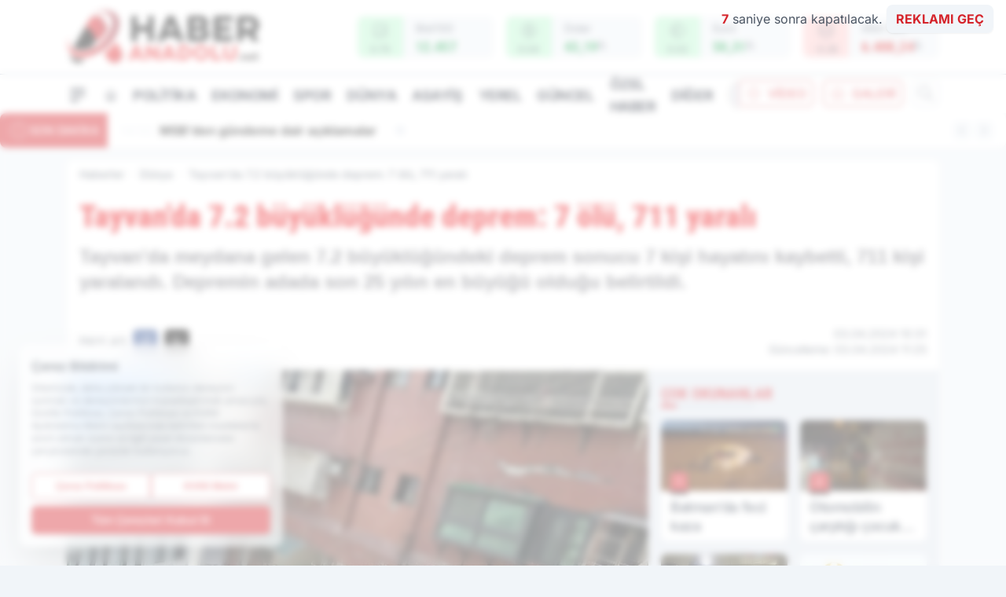

--- FILE ---
content_type: text/html; charset=UTF-8
request_url: https://www.haberanadolu.net/tayvan-da-72-buyuklugunde-deprem-7-olu-711-yarali/31766/
body_size: 43977
content:
<!doctype html>
<html lang="tr" prefix="og: https://ogp.me/ns# article: https://ogp.me/ns/article#" class="scroll-smooth text-gray-500 antialiased bg-mi-blue-gray-50 js-focus-visible translated-ltr">
<head>
<link rel="dns-prefetch" href="https://s.haberanadolu.net">
<link rel="preconnect" href="https://s.haberanadolu.net">
<link rel="dns-prefetch" href="https://i.haberanadolu.net">
<link rel="preconnect" href="https://i.haberanadolu.net">
<link rel="dns-prefetch" href="//adservice.google.com">
<link rel="dns-prefetch" href="//adservice.google.com.tr">
<link rel="dns-prefetch" href="//partner.googleadservices.com">
<link rel="dns-prefetch" href="//googleads.g.doubleclick.net">
<link rel="dns-prefetch" href="//securepubads.g.doubleclick.net">
<link rel="dns-prefetch" href="//tpc.googlesyndication.com">
<link rel="dns-prefetch" href="//pagead2.googlesyndication.com">
<link rel="dns-prefetch" href="//www.googletagservices.com">
<link rel="dns-prefetch" href="//www.googletagmanager.com">
<link rel="dns-prefetch" href="//www.google-analytics.com">
<link rel="preconnect" href="//www.google-analytics.com">
<script>
    const img = new Image();
    img.src = 'https://i.haberanadolu.net/c/90/448x252/s/dosya/haber/tayvan-da-72-buyuklugunde-depr_1712131802_geM8c0.jpg';
    img.fetchPriority = 'high';
</script>
<title>Tayvan'da 7.2 büyüklüğünde deprem: 7 ölü, 711 yaralı</title>
<meta name="title" content="Tayvan'da 7.2 büyüklüğünde deprem: 7 ölü, 711 yaralı">
<meta name="description" content="Tayvan'da meydana gelen 7.2 büyüklüğündeki deprem sonucu 7 kişi hayatını kaybetti, 711 kişi yaralandı. Depremin adada son 25 yılın en büyüğü olduğu belirtildi.">
<meta name="datePublished" content="2024-04-03T10:31:00+03:00">
<meta name="dateModified" content="2024-04-03T11:25:35+03:00">
<meta name="url" content="https://www.haberanadolu.net/tayvan-da-72-buyuklugunde-deprem-7-olu-711-yarali/31766/">
<meta name="articleSection" content="news">
<meta name="articleAuthor" content="İHA">
<style>
.mi-news-image{object-fit:cover;width:100%;height:100%;display:block}
body{font-display:swap}
</style>
<link rel="preload" href="https://s.haberanadolu.net/themes/wind/fonts/roboto-condensed-regular.woff2" as="font" type="font/woff2" crossorigin>
<link rel="preload" href="https://s.haberanadolu.net/themes/wind/fonts/roboto-condensed-500.woff2" as="font" type="font/woff2" crossorigin>
<link rel="preload" href="https://s.haberanadolu.net/themes/wind/fonts/roboto-condensed-600.woff2" as="font" type="font/woff2" crossorigin>
<link rel="preload" href="https://s.haberanadolu.net/themes/wind/fonts/roboto-condensed-700.woff2" as="font" type="font/woff2" crossorigin>
<link rel="preload" href="https://s.haberanadolu.net/themes/wind/fonts/roboto-condensed-800.woff2" as="font" type="font/woff2" crossorigin>
<link rel="preload" href="https://s.haberanadolu.net/themes/wind/fonts/roboto-condensed-900.woff2" as="font" type="font/woff2" crossorigin>
<style>@font-face{font-family:'Roboto Condensed';font-style:normal;font-weight:400;font-display:swap;src:url('https://s.haberanadolu.net/themes/wind/fonts/roboto-condensed-regular.woff2')format('woff2');unicode-range:U+0000-00FF,U+0100-017F,U+0130-0131,U+02BB-02BC,U+02C6,U+02DA,U+02DC,U+2000-206F,U+2074,U+20AC,U+2122,U+2191,U+2193,U+2212,U+2215,U+FEFF,U+FFFD}@font-face{font-family:'Roboto Condensed';font-style:normal;font-weight:700;font-display:swap;src:url('https://s.haberanadolu.net/themes/wind/fonts/roboto-condensed-700.woff2')format('woff2');unicode-range:U+0000-00FF,U+0100-017F,U+0130-0131,U+02BB-02BC,U+02C6,U+02DA,U+02DC,U+2000-206F,U+2074,U+20AC,U+2122,U+2191,U+2193,U+2212,U+2215,U+FEFF,U+FFFD}@font-face{font-family:'Roboto Condensed';font-style:normal;font-weight:600;font-display:swap;src:url('https://s.haberanadolu.net/themes/wind/fonts/roboto-condensed-600.woff2')format('woff2');unicode-range:U+0000-00FF,U+0100-017F,U+0130-0131,U+02BB-02BC,U+02C6,U+02DA,U+02DC,U+2000-206F,U+2074,U+20AC,U+2122,U+2191,U+2193,U+2212,U+2215,U+FEFF,U+FFFD}@font-face{font-family:'Roboto Condensed';font-style:normal;font-weight:500;font-display:swap;src:url('https://s.haberanadolu.net/themes/wind/fonts/roboto-condensed-500.woff2')format('woff2');unicode-range:U+0000-00FF,U+0100-017F,U+0130-0131,U+02BB-02BC,U+02C6,U+02DA,U+02DC,U+2000-206F,U+2074,U+20AC,U+2122,U+2191,U+2193,U+2212,U+2215,U+FEFF,U+FFFD}@font-face{font-family:'Roboto Condensed';font-style:normal;font-weight:800;font-display:swap;src:url('https://s.haberanadolu.net/themes/wind/fonts/roboto-condensed-800.woff2')format('woff2');unicode-range:U+0000-00FF,U+0100-017F,U+0130-0131,U+02BB-02BC,U+02C6,U+02DA,U+02DC,U+2000-206F,U+2074,U+20AC,U+2122,U+2191,U+2193,U+2212,U+2215,U+FEFF,U+FFFD}@font-face{font-family:'Roboto Condensed';font-style:normal;font-weight:900;font-display:swap;src:url('https://s.haberanadolu.net/themes/wind/fonts/roboto-condensed-900.woff2')format('woff2');unicode-range:U+0000-00FF,U+0100-017F,U+0130-0131,U+02BB-02BC,U+02C6,U+02DA,U+02DC,U+2000-206F,U+2074,U+20AC,U+2122,U+2191,U+2193,U+2212,U+2215,U+FEFF,U+FFFD}</style>
<link rel="preload" href="https://s.haberanadolu.net/themes/wind/fonts/inter-regular.woff2" as="font" type="font/woff2" crossorigin>
<link rel="preload" href="https://s.haberanadolu.net/themes/wind/fonts/inter-500.woff2" as="font" type="font/woff2" crossorigin>
<link rel="preload" href="https://s.haberanadolu.net/themes/wind/fonts/inter-600.woff2" as="font" type="font/woff2" crossorigin>
<link rel="preload" href="https://s.haberanadolu.net/themes/wind/fonts/inter-700.woff2" as="font" type="font/woff2" crossorigin>
<link rel="preload" href="https://s.haberanadolu.net/themes/wind/fonts/inter-800.woff2" as="font" type="font/woff2" crossorigin>
<link rel="preload" href="https://s.haberanadolu.net/themes/wind/fonts/inter-900.woff2" as="font" type="font/woff2" crossorigin>
<style>@font-face{font-family:'Inter';font-style:normal;font-weight:400;font-display:swap;src:url('https://s.haberanadolu.net/themes/wind/fonts/inter-regular.woff2')format('woff2');unicode-range:U+0000-00FF,U+0100-017F,U+0130-0131,U+02BB-02BC,U+02C6,U+02DA,U+02DC,U+2000-206F,U+2074,U+20AC,U+2122,U+2191,U+2193,U+2212,U+2215,U+FEFF,U+FFFD}@font-face{font-family:'Inter';font-style:normal;font-weight:700;font-display:swap;src:url('https://s.haberanadolu.net/themes/wind/fonts/inter-700.woff2')format('woff2');unicode-range:U+0000-00FF,U+0100-017F,U+0130-0131,U+02BB-02BC,U+02C6,U+02DA,U+02DC,U+2000-206F,U+2074,U+20AC,U+2122,U+2191,U+2193,U+2212,U+2215,U+FEFF,U+FFFD}@font-face{font-family:'Inter';font-style:normal;font-weight:600;font-display:swap;src:url('https://s.haberanadolu.net/themes/wind/fonts/inter-600.woff2')format('woff2');unicode-range:U+0000-00FF,U+0100-017F,U+0130-0131,U+02BB-02BC,U+02C6,U+02DA,U+02DC,U+2000-206F,U+2074,U+20AC,U+2122,U+2191,U+2193,U+2212,U+2215,U+FEFF,U+FFFD}@font-face{font-family:'Inter';font-style:normal;font-weight:500;font-display:swap;src:url('https://s.haberanadolu.net/themes/wind/fonts/inter-500.woff2')format('woff2');unicode-range:U+0000-00FF,U+0100-017F,U+0130-0131,U+02BB-02BC,U+02C6,U+02DA,U+02DC,U+2000-206F,U+2074,U+20AC,U+2122,U+2191,U+2193,U+2212,U+2215,U+FEFF,U+FFFD}@font-face{font-family:'Inter';font-style:normal;font-weight:800;font-display:swap;src:url('https://s.haberanadolu.net/themes/wind/fonts/inter-800.woff2')format('woff2');unicode-range:U+0000-00FF,U+0100-017F,U+0130-0131,U+02BB-02BC,U+02C6,U+02DA,U+02DC,U+2000-206F,U+2074,U+20AC,U+2122,U+2191,U+2193,U+2212,U+2215,U+FEFF,U+FFFD}@font-face{font-family:'Inter';font-style:normal;font-weight:900;font-display:swap;src:url('https://s.haberanadolu.net/themes/wind/fonts/inter-900.woff2')format('woff2');unicode-range:U+0000-00FF,U+0100-017F,U+0130-0131,U+02BB-02BC,U+02C6,U+02DA,U+02DC,U+2000-206F,U+2074,U+20AC,U+2122,U+2191,U+2193,U+2212,U+2215,U+FEFF,U+FFFD}</style>
<style>
body, html {padding: 0px !important;margin: 0px !important;}.leading-tight {line-height: 1.25;}.font-black {font-weight: 900;}.text-3xl {font-size: 1.875rem;line-height: 2.25rem;}.py-2 {padding-bottom: .5rem;padding-top: .5rem;}.pb-5 {padding-bottom: 1.25rem;}.pt-0 {padding-top: 0;}.font-semibold {font-weight: 600;}.object-cover {object-fit: cover;}  .w-full { width: 100%; }.h-full { height: 100%; }.news-description {font-family: -apple-system, BlinkMacSystemFont, 'Segoe UI', sans-serif;font-weight: 600;font-size: clamp(1.125rem, 2.5vw, 1.5rem);line-height: 1.5;color: #374151;margin: 0 0 1.25rem 0;}  @media (min-width: 768px) {.news-description { line-height: 1.375; }}img[fetchpriority="high"] {content-visibility: auto;will-change: auto;}
</style>
<meta charset="UTF-8">
<link rel="preload" as="image" href="https://i.haberanadolu.net/c/90/740x417/s/dosya/haber/tayvan-da-72-buyuklugunde-depr_1712131802_geM8c0.jpg" fetchpriority="high">
<link rel="preload" href="/themes/wind/css/haber.min.css?v=2605" as="style">
<link rel="preload" href="https://s.haberanadolu.net/themes/wind/js/jquery-3.6.0.min.js" as="script">
<link rel="preload" href="https://s.haberanadolu.net/themes/wind/js/swiper-bundle.min.js" as="script">
<link rel="preload" href="https://s.haberanadolu.net/themes/wind/js/miapp.js" as="script">
<link rel="preload" href="https://s.haberanadolu.net/themes/wind/js/social-share-kit.js" as="script" fetchpriority="low">
<link rel="preload" href="https://s.haberanadolu.net/themes/wind/js/jquery.fancybox.min.js" as="script" fetchpriority="low">
<link rel="canonical" href="https://www.haberanadolu.net/tayvan-da-72-buyuklugunde-deprem-7-olu-711-yarali/31766/" />
<link rel="amphtml" href="https://www.haberanadolu.net/amp/tayvan-da-72-buyuklugunde-deprem-7-olu-711-yarali/31766/" />
<link rel="index" title="Haber Anadolu - Haberanadolu - Son Dakika - Haberler" href="https://www.haberanadolu.net/" />
<link rel="image_src" href="https://i.haberanadolu.net/c/90/1280x720/s/dosya/haber/tayvan-da-72-buyuklugunde-depr_1712131802_geM8c0.jpg" type="image/jpeg" />
<link rel="search" type="application/opensearchdescription+xml" title="Haber Anadolu Arama" href="https://www.haberanadolu.net/opensearch.xml" />
<link rel="alternate" type="application/rss+xml" title="Haber Anadolu - Haberanadolu - Son Dakika - Haberler rss beslemesi" href="https://www.haberanadolu.net/rss/" />
<meta name="image" content="https://i.haberanadolu.net/c/90/1280x720/s/dosya/haber/tayvan-da-72-buyuklugunde-depr_1712131802_geM8c0.jpg" />
<meta name="thumbnail_height" content="100" />
<meta name="thumbnail_width" content="100" />
<link rel="thumbnail" href="https://i.haberanadolu.net/c/90/100x100/s/dosya/haber/tayvan-da-72-buyuklugunde-depr_1712131802_geM8c0.jpg" type="image/jpeg" />
<meta name="dateCreated" content="2024-04-03T10:31:00+03:00" />
<meta name="dateUpdated" content="2024-04-03T11:25:35+03:00" />
<meta name="robots" content="index, follow, max-image-preview:large, max-snippet:-1, max-video-preview:-1" />
<meta name="google-site-verification" content="" />
<meta property="og:site_name" content="Haber Anadolu" />
<meta property="og:url" content="https://www.haberanadolu.net/tayvan-da-72-buyuklugunde-deprem-7-olu-711-yarali/31766/" />
<meta property="og:title" content="Tayvan'da 7.2 büyüklüğünde deprem: 7 ölü, 711 yaralı" />
<meta property="og:description" content="Tayvan'da meydana gelen 7.2 büyüklüğündeki deprem sonucu 7 kişi hayatını kaybetti, 711 kişi yaralandı. Depremin adada son 25 yılın en büyüğü olduğu belirtildi." />
<meta property="og:image" content="https://i.haberanadolu.net/c/90/1280x720/s/dosya/haber/tayvan-da-72-buyuklugunde-depr_1712131802_geM8c0.jpg" />
<meta property="og:image:type" content="image/jpeg" />
<meta property="og:image:width" content="1280" />
<meta property="og:image:height" content="720" />
<meta property="og:image:alt" content="Tayvan'da 7.2 büyüklüğünde deprem: 7 ölü, 711 yaralı" />
<meta property="og:image:secure_url" content="https://i.haberanadolu.net/c/90/1280x720/s/dosya/haber/tayvan-da-72-buyuklugunde-depr_1712131802_geM8c0.jpg" />
<meta property="og:type" content="article" />
<meta property="og:locale" content="tr_TR" />
<meta property="twitter:account_id" content="" />
<meta name="twitter:card" content="summary_large_image" />
<meta name="twitter:url" content="https://www.haberanadolu.net/tayvan-da-72-buyuklugunde-deprem-7-olu-711-yarali/31766/" />
<meta name="twitter:domain" content="https://www.haberanadolu.net/" />
<meta name="twitter:site" content="@" />
<meta name="twitter:title" content="Tayvan'da 7.2 büyüklüğünde deprem: 7 ölü, 711 yaralı" />
<meta name="twitter:description" content="Tayvan'da meydana gelen 7.2 büyüklüğündeki deprem sonucu 7 kişi hayatını kaybetti, 711 kişi yaralandı. Depremin adada son 25 yılın en büyüğü olduğu belirtildi." />
<meta name="twitter:image:src" content="https://i.haberanadolu.net/c/90/1280x720/s/dosya/haber/tayvan-da-72-buyuklugunde-depr_1712131802_geM8c0.jpg" />
<meta name="google-play-app" content="https://www.instagram.com/haberanadolu_net/" />
<meta property="article:published_time" content="2024-04-03T10:31:00+03:00" />
<meta property="article:modified_time" content="2024-04-03T11:25:35+03:00" />
<meta property="article:author" content="İHA" />
<meta property="article:section" content="Dünya" />
<meta property="article:opinion" content="false" />
<meta property="article:content_tier" content="free" />
<meta name="DC.Title" content="Tayvan'da 7.2 büyüklüğünde deprem: 7 ölü, 711 yaralı" />
<meta name="DC.Description" content="Tayvan'da meydana gelen 7.2 büyüklüğündeki deprem sonucu 7 kişi hayatını kaybetti, 711 kişi yaralandı. Depremin adada son 25 yılın en büyüğü olduğu belirtildi." />
<meta name="DC.Creator" content="Haber Anadolu" />
<meta name="DC.Subject" content="Tayvan'da 7.2 büyüklüğünde deprem: 7 ölü, 711 yaralı" />
<meta name="DC.Publisher" content="Haber Anadolu" />
<meta name="DC.Contributor" content="Haber Anadolu" />
<meta name="DC.Date" content="2024-04-03" />
<meta name="DC.Type" content="Text" />
<meta name="DC.Source" content="https://www.haberanadolu.net/tayvan-da-72-buyuklugunde-deprem-7-olu-711-yarali/31766/" />
<meta name="DC.Language" content="tr-TR" /><meta name="viewport" content="width=device-width, initial-scale=1, shrink-to-fit=no">
<meta http-equiv="X-UA-Compatible" content="ie=edge">
<meta http-equiv="content-type" content="text/html; charset=utf-8" />
<style>
    .h-menu {
        display: block;
        font-size: .875rem;
        font-weight: 500;
        letter-spacing: -.025em;
        line-height: 1.25rem;
        padding: .5rem 0;
        position: relative;
        text-transform: uppercase
    }

    @media (min-width: 970px) {
        .h-menu {
            font-size:1rem;
            line-height: 1.5rem;
            padding: .5rem 0
        }
    }
</style>
<link href="/themes/wind/css/haber.min.css?v=2605" rel="stylesheet">
<style>
    [x-cloak] { display: none }@font-face{font-family:swiper-icons;src:url('data:application/font-woff;charset=utf-8;base64, [base64]//wADZ2x5ZgAAAywAAADMAAAD2MHtryVoZWFkAAABbAAAADAAAAA2E2+eoWhoZWEAAAGcAAAAHwAAACQC9gDzaG10eAAAAigAAAAZAAAArgJkABFsb2NhAAAC0AAAAFoAAABaFQAUGG1heHAAAAG8AAAAHwAAACAAcABAbmFtZQAAA/gAAAE5AAACXvFdBwlwb3N0AAAFNAAAAGIAAACE5s74hXjaY2BkYGAAYpf5Hu/j+W2+MnAzMYDAzaX6QjD6/4//Bxj5GA8AuRwMYGkAPywL13jaY2BkYGA88P8Agx4j+/8fQDYfA1AEBWgDAIB2BOoAeNpjYGRgYNBh4GdgYgABEMnIABJzYNADCQAACWgAsQB42mNgYfzCOIGBlYGB0YcxjYGBwR1Kf2WQZGhhYGBiYGVmgAFGBiQQkOaawtDAoMBQxXjg/wEGPcYDDA4wNUA2CCgwsAAAO4EL6gAAeNpj2M0gyAACqxgGNWBkZ2D4/wMA+xkDdgAAAHjaY2BgYGaAYBkGRgYQiAHyGMF8FgYHIM3DwMHABGQrMOgyWDLEM1T9/w8UBfEMgLzE////P/5//f/V/xv+r4eaAAeMbAxwIUYmIMHEgKYAYjUcsDAwsLKxc3BycfPw8jEQA/[base64]/uznmfPFBNODM2K7MTQ45YEAZqGP81AmGGcF3iPqOop0r1SPTaTbVkfUe4HXj97wYE+yNwWYxwWu4v1ugWHgo3S1XdZEVqWM7ET0cfnLGxWfkgR42o2PvWrDMBSFj/IHLaF0zKjRgdiVMwScNRAoWUoH78Y2icB/yIY09An6AH2Bdu/UB+yxopYshQiEvnvu0dURgDt8QeC8PDw7Fpji3fEA4z/PEJ6YOB5hKh4dj3EvXhxPqH/SKUY3rJ7srZ4FZnh1PMAtPhwP6fl2PMJMPDgeQ4rY8YT6Gzao0eAEA409DuggmTnFnOcSCiEiLMgxCiTI6Cq5DZUd3Qmp10vO0LaLTd2cjN4fOumlc7lUYbSQcZFkutRG7g6JKZKy0RmdLY680CDnEJ+UMkpFFe1RN7nxdVpXrC4aTtnaurOnYercZg2YVmLN/d/gczfEimrE/fs/bOuq29Zmn8tloORaXgZgGa78yO9/cnXm2BpaGvq25Dv9S4E9+5SIc9PqupJKhYFSSl47+Qcr1mYNAAAAeNptw0cKwkAAAMDZJA8Q7OUJvkLsPfZ6zFVERPy8qHh2YER+3i/BP83vIBLLySsoKimrqKqpa2hp6+jq6RsYGhmbmJqZSy0sraxtbO3sHRydnEMU4uR6yx7JJXveP7WrDycAAAAAAAH//wACeNpjYGRgYOABYhkgZgJCZgZNBkYGLQZtIJsFLMYAAAw3ALgAeNolizEKgDAQBCchRbC2sFER0YD6qVQiBCv/H9ezGI6Z5XBAw8CBK/m5iQQVauVbXLnOrMZv2oLdKFa8Pjuru2hJzGabmOSLzNMzvutpB3N42mNgZGBg4GKQYzBhYMxJLMlj4GBgAYow/P/PAJJhLM6sSoWKfWCAAwDAjgbRAAB42mNgYGBkAIIbCZo5IPrmUn0hGA0AO8EFTQAA');font-weight:400;font-style:normal}:root{--swiper-theme-color:#007aff}.swiper{margin-left:auto;margin-right:auto;position:relative;overflow:hidden;list-style:none;padding:0;z-index:1}.swiper-vertical>.swiper-wrapper{flex-direction:column}.swiper-wrapper{position:relative;width:100%;height:100%;z-index:1;display:flex;transition-property:transform;box-sizing:content-box}.swiper-android .swiper-slide,.swiper-wrapper{transform:translate3d(0px,0,0)}.swiper-pointer-events{touch-action:pan-y}.swiper-pointer-events.swiper-vertical{touch-action:pan-x}.swiper-slide{flex-shrink:0;width:100%;height:100%;position:relative;transition-property:transform}.swiper-slide-invisible-blank{visibility:hidden}.swiper-autoheight,.swiper-autoheight .swiper-slide{height:auto}.swiper-autoheight .swiper-wrapper{align-items:flex-start;transition-property:transform,height}.swiper-backface-hidden .swiper-slide{transform:translateZ(0);-webkit-backface-visibility:hidden;backface-visibility:hidden}.swiper-3d,.swiper-3d.swiper-css-mode .swiper-wrapper{perspective:1200px}.swiper-3d .swiper-cube-shadow,.swiper-3d .swiper-slide,.swiper-3d .swiper-slide-shadow,.swiper-3d .swiper-slide-shadow-bottom,.swiper-3d .swiper-slide-shadow-left,.swiper-3d .swiper-slide-shadow-right,.swiper-3d .swiper-slide-shadow-top,.swiper-3d .swiper-wrapper{transform-style:preserve-3d}.swiper-3d .swiper-slide-shadow,.swiper-3d .swiper-slide-shadow-bottom,.swiper-3d .swiper-slide-shadow-left,.swiper-3d .swiper-slide-shadow-right,.swiper-3d .swiper-slide-shadow-top{position:absolute;left:0;top:0;width:100%;height:100%;pointer-events:none;z-index:10}.swiper-3d .swiper-slide-shadow{background:rgba(0,0,0,.15)}.swiper-3d .swiper-slide-shadow-left{background-image:linear-gradient(to left,rgba(0,0,0,.5),rgba(0,0,0,0))}.swiper-3d .swiper-slide-shadow-right{background-image:linear-gradient(to right,rgba(0,0,0,.5),rgba(0,0,0,0))}.swiper-3d .swiper-slide-shadow-top{background-image:linear-gradient(to top,rgba(0,0,0,.5),rgba(0,0,0,0))}.swiper-3d .swiper-slide-shadow-bottom{background-image:linear-gradient(to bottom,rgba(0,0,0,.5),rgba(0,0,0,0))}.swiper-css-mode>.swiper-wrapper{overflow:auto;scrollbar-width:none;-ms-overflow-style:none}.swiper-css-mode>.swiper-wrapper::-webkit-scrollbar{display:none}.swiper-css-mode>.swiper-wrapper>.swiper-slide{scroll-snap-align:start start}.swiper-horizontal.swiper-css-mode>.swiper-wrapper{scroll-snap-type:x mandatory}.swiper-vertical.swiper-css-mode>.swiper-wrapper{scroll-snap-type:y mandatory}.swiper-centered>.swiper-wrapper::before{content:'';flex-shrink:0;order:9999}.swiper-centered.swiper-horizontal>.swiper-wrapper>.swiper-slide:first-child{margin-inline-start:var(--swiper-centered-offset-before)}.swiper-centered.swiper-horizontal>.swiper-wrapper::before{height:100%;min-height:1px;width:var(--swiper-centered-offset-after)}.swiper-centered.swiper-vertical>.swiper-wrapper>.swiper-slide:first-child{margin-block-start:var(--swiper-centered-offset-before)}.swiper-centered.swiper-vertical>.swiper-wrapper::before{width:100%;min-width:1px;height:var(--swiper-centered-offset-after)}.swiper-centered>.swiper-wrapper>.swiper-slide{scroll-snap-align:center center}:root{--swiper-navigation-size:44px}.swiper-button-next,.swiper-button-prev{position:absolute;top:50%;width:calc(var(--swiper-navigation-size)/ 44 * 27);height:var(--swiper-navigation-size);margin-top:calc(0px - (var(--swiper-navigation-size)/ 2));z-index:10;cursor:pointer;display:flex;align-items:center;justify-content:center;color:var(--swiper-navigation-color,var(--swiper-theme-color))}.swiper-button-next.swiper-button-disabled,.swiper-button-prev.swiper-button-disabled{opacity:.35;cursor:auto;pointer-events:none}.swiper-button-next:after,.swiper-button-prev:after{font-family:swiper-icons;font-size:var(--swiper-navigation-size);text-transform:none!important;letter-spacing:0;text-transform:none;font-variant:initial;line-height:1}.swiper-button-prev,.swiper-rtl .swiper-button-next{left:10px;right:auto}.swiper-button-prev:after,.swiper-rtl .swiper-button-next:after{content:'prev'}.swiper-button-next,.swiper-rtl .swiper-button-prev{right:10px;left:auto}.swiper-button-next:after,.swiper-rtl .swiper-button-prev:after{content:'next'}.swiper-button-lock{display:none}.swiper-pagination{position:absolute;text-align:center;transition:.3s opacity;transform:translate3d(0,0,0);z-index:10}.swiper-pagination.swiper-pagination-hidden{opacity:0}.swiper-horizontal>.swiper-pagination-bullets,.swiper-pagination-bullets.swiper-pagination-horizontal,.swiper-pagination-custom,.swiper-pagination-fraction{bottom:10px;left:0;width:100%}.swiper-pagination-bullets-dynamic{overflow:hidden;font-size:0}.swiper-pagination-bullets-dynamic .swiper-pagination-bullet{transform:scale(.33);position:relative}.swiper-pagination-bullets-dynamic .swiper-pagination-bullet-active{transform:scale(1)}.swiper-pagination-bullets-dynamic .swiper-pagination-bullet-active-main{transform:scale(1)}.swiper-pagination-bullets-dynamic .swiper-pagination-bullet-active-prev{transform:scale(.66)}.swiper-pagination-bullets-dynamic .swiper-pagination-bullet-active-prev-prev{transform:scale(.33)}.swiper-pagination-bullets-dynamic .swiper-pagination-bullet-active-next{transform:scale(.66)}.swiper-pagination-bullets-dynamic .swiper-pagination-bullet-active-next-next{transform:scale(.33)}.swiper-pagination-bullet{width:var(--swiper-pagination-bullet-width,var(--swiper-pagination-bullet-size,8px));height:var(--swiper-pagination-bullet-height,var(--swiper-pagination-bullet-size,8px));display:inline-block;border-radius:50%;background:var(--swiper-pagination-bullet-inactive-color,#000);opacity:var(--swiper-pagination-bullet-inactive-opacity, .2)}button.swiper-pagination-bullet{border:none;margin:0;padding:0;box-shadow:none;-webkit-appearance:none;appearance:none}.swiper-pagination-clickable .swiper-pagination-bullet{cursor:pointer}.swiper-pagination-bullet:only-child{display:none!important}.swiper-pagination-bullet-active{opacity:var(--swiper-pagination-bullet-opacity, 1);background:var(--swiper-pagination-color,var(--swiper-theme-color))}.swiper-pagination-vertical.swiper-pagination-bullets,.swiper-vertical>.swiper-pagination-bullets{right:10px;top:50%;transform:translate3d(0px,-50%,0)}.swiper-pagination-vertical.swiper-pagination-bullets .swiper-pagination-bullet,.swiper-vertical>.swiper-pagination-bullets .swiper-pagination-bullet{margin:var(--swiper-pagination-bullet-vertical-gap,6px) 0;display:block}.swiper-pagination-vertical.swiper-pagination-bullets.swiper-pagination-bullets-dynamic,.swiper-vertical>.swiper-pagination-bullets.swiper-pagination-bullets-dynamic{top:50%;transform:translateY(-50%);width:8px}.swiper-pagination-vertical.swiper-pagination-bullets.swiper-pagination-bullets-dynamic .swiper-pagination-bullet,.swiper-vertical>.swiper-pagination-bullets.swiper-pagination-bullets-dynamic .swiper-pagination-bullet{display:inline-block;transition:.2s transform,.2s top}.swiper-horizontal>.swiper-pagination-bullets .swiper-pagination-bullet,.swiper-pagination-horizontal.swiper-pagination-bullets .swiper-pagination-bullet{margin:0 var(--swiper-pagination-bullet-horizontal-gap,4px)}.swiper-horizontal>.swiper-pagination-bullets.swiper-pagination-bullets-dynamic,.swiper-pagination-horizontal.swiper-pagination-bullets.swiper-pagination-bullets-dynamic{left:50%;transform:translateX(-50%);white-space:nowrap}.swiper-horizontal>.swiper-pagination-bullets.swiper-pagination-bullets-dynamic .swiper-pagination-bullet,.swiper-pagination-horizontal.swiper-pagination-bullets.swiper-pagination-bullets-dynamic .swiper-pagination-bullet{transition:.2s transform,.2s left}.swiper-horizontal.swiper-rtl>.swiper-pagination-bullets-dynamic .swiper-pagination-bullet{transition:.2s transform,.2s right}.swiper-pagination-progressbar{background:rgba(0,0,0,.25);position:absolute}.swiper-pagination-progressbar .swiper-pagination-progressbar-fill{background:var(--swiper-pagination-color,var(--swiper-theme-color));position:absolute;left:0;top:0;width:100%;height:100%;transform:scale(0);transform-origin:left top}.swiper-rtl .swiper-pagination-progressbar .swiper-pagination-progressbar-fill{transform-origin:right top}.swiper-horizontal>.swiper-pagination-progressbar,.swiper-pagination-progressbar.swiper-pagination-horizontal,.swiper-pagination-progressbar.swiper-pagination-vertical.swiper-pagination-progressbar-opposite,.swiper-vertical>.swiper-pagination-progressbar.swiper-pagination-progressbar-opposite{width:100%;height:4px;left:0;top:0}.swiper-horizontal>.swiper-pagination-progressbar.swiper-pagination-progressbar-opposite,.swiper-pagination-progressbar.swiper-pagination-horizontal.swiper-pagination-progressbar-opposite,.swiper-pagination-progressbar.swiper-pagination-vertical,.swiper-vertical>.swiper-pagination-progressbar{width:4px;height:100%;left:0;top:0}.swiper-pagination-lock{display:none}.swiper-lazy-preloader{width:42px;height:42px;position:absolute;left:50%;top:50%;margin-left:-21px;margin-top:-21px;z-index:10;transform-origin:50%;box-sizing:border-box;border:4px solid var(--swiper-preloader-color,var(--swiper-theme-color));border-radius:50%;border-top-color:transparent;animation:swiper-preloader-spin 1s infinite linear}.swiper-lazy-preloader-white{--swiper-preloader-color:#fff}.swiper-lazy-preloader-black{--swiper-preloader-color:#000}@keyframes swiper-preloader-spin{0%{transform:rotate(0deg)}100%{transform:rotate(360deg)}}.swiper-fade.swiper-free-mode .swiper-slide{transition-timing-function:ease-out}.swiper-fade .swiper-slide{pointer-events:none;transition-property:opacity}.swiper-fade .swiper-slide .swiper-slide{pointer-events:none}.swiper-fade .swiper-slide-active,.swiper-fade .swiper-slide-active .swiper-slide-active{pointer-events:auto}.fancybox-active{height:auto}.fancybox-is-hidden{left:-9999px;margin:0;position:absolute!important;top:-9999px;visibility:hidden}.fancybox-container{-webkit-backface-visibility:hidden;height:100%;left:0;outline:none;position:fixed;-webkit-tap-highlight-color:transparent;top:0;-ms-touch-action:manipulation;touch-action:manipulation;transform:translateZ(0);width:100%;z-index:99992}.fancybox-container *{box-sizing:border-box}.fancybox-bg,.fancybox-inner,.fancybox-outer,.fancybox-stage{bottom:0;left:0;position:absolute;right:0;top:0}.fancybox-outer{-webkit-overflow-scrolling:touch;overflow-y:auto}.fancybox-bg{background:#000000;opacity:0;transition-duration:inherit;transition-property:opacity;transition-timing-function:cubic-bezier(.47,0,.74,.71)}.fancybox-is-open .fancybox-bg{opacity:.8;transition-timing-function:cubic-bezier(.22,.61,.36,1)}.fancybox-caption,.fancybox-infobar,.fancybox-navigation .fancybox-button,.fancybox-toolbar{direction:ltr;opacity:0;position:absolute;transition:opacity .25s ease,visibility 0s ease .25s;visibility:hidden;z-index:99997}.fancybox-show-caption .fancybox-caption,.fancybox-show-infobar .fancybox-infobar,.fancybox-show-nav .fancybox-navigation .fancybox-button,.fancybox-show-toolbar .fancybox-toolbar{opacity:1;transition:opacity .25s ease 0s,visibility 0s ease 0s;visibility:visible}.fancybox-infobar{color:#ccc;font-size:13px;-webkit-font-smoothing:subpixel-antialiased;height:44px;left:0;line-height:44px;min-width:44px;mix-blend-mode:difference;padding:0 10px;pointer-events:none;top:0;-webkit-touch-callout:none;-webkit-user-select:none;-moz-user-select:none;-ms-user-select:none;user-select:none}.fancybox-toolbar{right:0;top:0}.fancybox-stage{direction:ltr;overflow:visible;transform:translateZ(0);z-index:99994}.fancybox-is-open .fancybox-stage{overflow:hidden}.fancybox-slide{-webkit-backface-visibility:hidden;display:none;height:100%;left:0;outline:none;overflow:auto;-webkit-overflow-scrolling:touch;padding:10px;position:absolute;text-align:center;top:0;transition-property:transform,opacity;white-space:normal;width:100%;z-index:99994}.fancybox-slide:before{content:\"\";display:inline-block;font-size:0;height:100%;vertical-align:middle;width:0}.fancybox-is-sliding .fancybox-slide,.fancybox-slide--current,.fancybox-slide--next,.fancybox-slide--previous{display:block}.fancybox-slide--image{overflow:hidden;padding:10px 0}.fancybox-slide--image:before{display:none}.fancybox-slide--html{padding:6px}.fancybox-content{background:#fff;display:inline-block;margin:0;max-width:100%;overflow:auto;-webkit-overflow-scrolling:touch;padding:10px;position:relative;text-align:left;vertical-align:middle}.fancybox-slide--image .fancybox-content{animation-timing-function:cubic-bezier(.5,0,.14,1);-webkit-backface-visibility:hidden;background:transparent;background-repeat:no-repeat;background-size:100% 100%;left:0;max-width:none;overflow:visible;padding:0;position:absolute;top:0;transform-origin:top left;transition-property:transform,opacity;-webkit-user-select:none;-moz-user-select:none;-ms-user-select:none;user-select:none;z-index:99995}.fancybox-can-zoomOut .fancybox-content{cursor:zoom-out}.fancybox-can-zoomIn .fancybox-content{cursor:zoom-in}.fancybox-can-pan .fancybox-content,.fancybox-can-swipe .fancybox-content{cursor:grab}.fancybox-is-grabbing .fancybox-content{cursor:grabbing}.fancybox-container [data-selectable=true]{cursor:text}.fancybox-image,.fancybox-spaceball{background:transparent;border:0;height:100%;left:0;margin:0;max-height:none;max-width:none;padding:0;position:absolute;top:0;-webkit-user-select:none;-moz-user-select:none;-ms-user-select:none;user-select:none;width:100%}.fancybox-spaceball{z-index:1}.fancybox-slide--iframe .fancybox-content,.fancybox-slide--map .fancybox-content,.fancybox-slide--pdf .fancybox-content,.fancybox-slide--video .fancybox-content{height:100%;overflow:visible;padding:0;width:100%}.fancybox-slide--video .fancybox-content{background:#000}.fancybox-slide--map .fancybox-content{background:#e5e3df}.fancybox-slide--iframe .fancybox-content{background:#f8f8f8}.fancybox-iframe,.fancybox-video{background:transparent;border:0;display:block;height:100%;margin:0;overflow:hidden;padding:0;width:100%}.fancybox-iframe{left:0;position:absolute;top:0}.fancybox-error{background:#fff;cursor:default;max-width:400px;padding:40px;width:100%}.fancybox-error p{color:#444;font-size:16px;line-height:20px;margin:0;padding:0}.fancybox-button{border:0;border-radius:0;box-shadow:none;cursor:pointer;display:inline-block;height:60px;margin:0;padding:10px;position:relative;transition:color .2s;vertical-align:top;visibility:inherit;width:60px}.fancybox-button,.fancybox-button:link,.fancybox-button:visited{color:#ccc}.fancybox-button:hover{color:#fff}.fancybox-button:focus{outline:none}.fancybox-button.fancybox-focus{outline:1px dotted}.fancybox-button[disabled],.fancybox-button[disabled]:hover{color:#888;cursor:default;outline:none}.fancybox-button div{height:100%}.fancybox-button svg{display:block;height:100%;overflow:visible;position:relative;width:100%}.fancybox-button svg path{fill:currentColor;stroke-width:0}.fancybox-button--fsenter svg:nth-child(2),.fancybox-button--fsexit svg:first-child,.fancybox-button--pause svg:first-child,.fancybox-button--play svg:nth-child(2){display:none}.fancybox-progress{background:#ff5268;height:2px;left:0;position:absolute;right:0;top:0;transform:scaleX(0);transform-origin:0;transition-property:transform;transition-timing-function:linear;z-index:99998}.fancybox-close-small{background:transparent;border:0;border-radius:0;color:#ccc;cursor:pointer;opacity:.8;padding:8px;position:absolute;right:-12px;top:-10px;z-index:401}.fancybox-close-small:hover{color:#fff;opacity:1}.fancybox-slide--html .fancybox-close-small{color:currentColor;padding:10px;right:0;top:0}.fancybox-slide--image.fancybox-is-scaling .fancybox-content{overflow:hidden}.fancybox-is-scaling .fancybox-close-small,.fancybox-is-zoomable.fancybox-can-pan .fancybox-close-small{display:none}.fancybox-navigation .fancybox-button{background-clip:content-box;height:100px;opacity:0;position:absolute;top:calc(50% - 50px);width:70px}.fancybox-navigation .fancybox-button div{padding:7px}.fancybox-navigation .fancybox-button--arrow_left{left:0;left:env(safe-area-inset-left);padding:31px 26px 31px 6px}.fancybox-navigation .fancybox-button--arrow_right{padding:31px 6px 31px 26px;right:0;right:env(safe-area-inset-right)}.fancybox-caption{background:linear-gradient(0deg,rgba(0,0,0,.85) 0,rgba(0,0,0,.3) 50%,rgba(0,0,0,.15) 65%,rgba(0,0,0,.075) 75.5%,rgba(0,0,0,.037) 82.85%,rgba(0,0,0,.019) 88%,transparent);bottom:0;color:#eee;font-size:14px;font-weight:400;left:0;line-height:1.5;padding:75px 10px 25px;pointer-events:none;right:0;text-align:center;z-index:99996}@supports (padding:max(0px)){.fancybox-caption{padding:75px max(10px,env(safe-area-inset-right)) max(25px,env(safe-area-inset-bottom)) max(10px,env(safe-area-inset-left))}}.fancybox-caption--separate{margin-top:-50px}.fancybox-caption__body{max-height:50vh;overflow:auto;pointer-events:all}.fancybox-caption a,.fancybox-caption a:link,.fancybox-caption a:visited{color:#ccc;text-decoration:none}.fancybox-caption a:hover{color:#fff;text-decoration:underline}.fancybox-loading{animation:a 1s linear infinite;background:transparent;border:4px solid #888;border-bottom-color:#fff;border-radius:50%;height:50px;left:50%;margin:-25px 0 0 -25px;opacity:.7;padding:0;position:absolute;top:50%;width:50px;z-index:99999}@keyframes a{to{transform:rotate(1turn)}}.fancybox-animated{transition-timing-function:cubic-bezier(0,0,.25,1)}.fancybox-fx-slide.fancybox-slide--previous{opacity:0;transform:translate3d(-100%,0,0)}.fancybox-fx-slide.fancybox-slide--next{opacity:0;transform:translate3d(100%,0,0)}.fancybox-fx-slide.fancybox-slide--current{opacity:1;transform:translateZ(0)}.fancybox-fx-fade.fancybox-slide--next,.fancybox-fx-fade.fancybox-slide--previous{opacity:0;transition-timing-function:cubic-bezier(.19,1,.22,1)}.fancybox-fx-fade.fancybox-slide--current{opacity:1}.fancybox-fx-zoom-in-out.fancybox-slide--previous{opacity:0;transform:scale3d(1.5,1.5,1.5)}.fancybox-fx-zoom-in-out.fancybox-slide--next{opacity:0;transform:scale3d(.5,.5,.5)}.fancybox-fx-zoom-in-out.fancybox-slide--current{opacity:1;transform:scaleX(1)}.fancybox-fx-rotate.fancybox-slide--previous{opacity:0;transform:rotate(-1turn)}.fancybox-fx-rotate.fancybox-slide--next{opacity:0;transform:rotate(1turn)}.fancybox-fx-rotate.fancybox-slide--current{opacity:1;transform:rotate(0deg)}.fancybox-fx-circular.fancybox-slide--previous{opacity:0;transform:scale3d(0,0,0) translate3d(-100%,0,0)}.fancybox-fx-circular.fancybox-slide--next{opacity:0;transform:scale3d(0,0,0) translate3d(100%,0,0)}.fancybox-fx-circular.fancybox-slide--current{opacity:1;transform:scaleX(1) translateZ(0)}.fancybox-fx-tube.fancybox-slide--previous{transform:translate3d(-100%,0,0) scale(.1) skew(-10deg)}.fancybox-fx-tube.fancybox-slide--next{transform:translate3d(100%,0,0) scale(.1) skew(10deg)}.fancybox-fx-tube.fancybox-slide--current{transform:translateZ(0) scale(1)}@media (max-height:576px){.fancybox-slide{padding-left:6px;padding-right:6px}.fancybox-slide--image{padding:6px 0}.fancybox-close-small{right:-6px}.fancybox-slide--image .fancybox-close-small{background:#4e4e4e;color:#f2f4f6;height:36px;opacity:1;padding:6px;right:0;top:0;width:36px}.fancybox-caption{padding-left:12px;padding-right:12px}@supports (padding:max(0px)){.fancybox-caption{padding-left:max(12px,env(safe-area-inset-left));padding-right:max(12px,env(safe-area-inset-right))}}}.fancybox-share{background:#f4f4f4;border-radius:3px;max-width:90%;padding:30px;text-align:center}.fancybox-share h1{color:#222;font-size:35px;font-weight:700;margin:0 0 20px}.fancybox-share p{margin:0;padding:0}.fancybox-share__button{border:0;border-radius:3px;display:inline-block;font-size:14px;font-weight:700;line-height:40px;margin:0 5px 10px;min-width:130px;padding:0 15px;text-decoration:none;transition:all .2s;-webkit-user-select:none;-moz-user-select:none;-ms-user-select:none;user-select:none;white-space:nowrap}.fancybox-share__button:link,.fancybox-share__button:visited{color:#fff}.fancybox-share__button:hover{text-decoration:none}.fancybox-share__button--fb{background:#3b5998}.fancybox-share__button--fb:hover{background:#344e86}.fancybox-share__button--pt{background:#bd081d}.fancybox-share__button--pt:hover{background:#aa0719}.fancybox-share__button--tw{background:#1da1f2}.fancybox-share__button--tw:hover{background:#0d95e8}.fancybox-share__button svg{height:25px;margin-right:7px;position:relative;top:-1px;vertical-align:middle;width:25px}.fancybox-share__button svg path{fill:#fff}.fancybox-share__input{background:transparent;border:0;border-bottom:1px solid #d7d7d7;border-radius:0;color:#5d5b5b;font-size:14px;margin:10px 0 0;outline:none;padding:10px 15px;width:100%}.fancybox-thumbs{background:#ddd;bottom:0;display:none;margin:0;-webkit-overflow-scrolling:touch;-ms-overflow-style:-ms-autohiding-scrollbar;padding:2px 2px 4px;position:absolute;right:0;-webkit-tap-highlight-color:rgba(0,0,0,0);top:0;width:212px;z-index:99995}.fancybox-thumbs-x{overflow-x:auto;overflow-y:hidden}.fancybox-show-thumbs .fancybox-thumbs{display:block}.fancybox-show-thumbs .fancybox-inner{right:212px}.fancybox-thumbs__list{font-size:0;height:100%;list-style:none;margin:0;overflow-x:hidden;overflow-y:auto;padding:0;position:absolute;position:relative;white-space:nowrap;width:100%}.fancybox-thumbs-x .fancybox-thumbs__list{overflow:hidden}.fancybox-thumbs-y .fancybox-thumbs__list::-webkit-scrollbar{width:7px}.fancybox-thumbs-y .fancybox-thumbs__list::-webkit-scrollbar-track{background:#fff;border-radius:10px;box-shadow:inset 0 0 6px rgba(0,0,0,.3)}.fancybox-thumbs-y .fancybox-thumbs__list::-webkit-scrollbar-thumb{background:#2a2a2a;border-radius:10px}.fancybox-thumbs__list a{-webkit-backface-visibility:hidden;backface-visibility:hidden;background-color:rgba(0,0,0,.1);background-position:50%;background-repeat:no-repeat;background-size:cover;cursor:pointer;float:left;height:75px;margin:2px;max-height:calc(100% - 8px);max-width:calc(50% - 4px);outline:none;overflow:hidden;padding:0;position:relative;-webkit-tap-highlight-color:transparent;width:100px}.fancybox-thumbs__list a:before{border:6px solid #ff5268;bottom:0;content:\"\";left:0;opacity:0;position:absolute;right:0;top:0;transition:all .2s cubic-bezier(.25,.46,.45,.94);z-index:99991}.fancybox-thumbs__list a:focus:before{opacity:.5}.fancybox-thumbs__list a.fancybox-thumbs-active:before{opacity:1}@media (max-width:576px){.fancybox-thumbs{width:110px}.fancybox-show-thumbs .fancybox-inner{right:110px}.fancybox-thumbs__list a{max-width:calc(100% - 10px)}}.fancybox-slide--iframe .fancybox-content {width  : 400px!important;margin: 0;border-radius: 0.5rem!important;overflow: hidden!important;}.n-comment-success {position: absolute;width: 100%;height: 100%;background-color: rgba(255, 255, 255, .9);top: 0;left: 0;z-index: 999999;display: flex;justify-content: center;align-items: center;}.n-comment-icon-s{clear:both;color:#8bc34a;font-size: 70px;text-align: center;display: block;padding: 5px}.n-comment-icon-w{clear:both;color:#ff9800;font-size: 70px;text-align: center;display: block;padding: 5px}.n-commnet-title{font-size: 19px;color:#888888;text-align: center;padding: 5px 20px 30px 20px;}.n-close{display:inline-block;font-size:15px;font-weight:600;padding:5px 10px 5px 10px;border:1px solid #888888;margin-top:30px!important;border-radius: 0.5rem;}#Imageid{border-radius:0.5rem!important;overflow:hidden!important;}
</style><meta name="mobile-web-app-capable" content="yes">
<meta name="application-name" content="Haber Anadolu - Haberanadolu - Son Dakika - Haberler">
<link rel="manifest" href="/manifest.json">
<link rel="icon" href="https://s.haberanadolu.net/dosya/logo/haber-anadolu-favicon.png">
<link rel="apple-touch-icon" href="https://s.haberanadolu.net/dosya/logo/haber-anadolu-favicon.png">
<link rel="android-touch-icon" href="https://s.haberanadolu.net/dosya/logo/haber-anadolu-favicon.png" />
<link rel="apple-touch-icon-precomposed" href="https://s.haberanadolu.net/c/80/114x114/s/dosya/logo/favicons/haber-anadolu-favicon.png" />
<link rel="apple-touch-icon-precomposed" sizes="170x170" href="https://s.haberanadolu.net/c/80/114x114/s/dosya/logo/favicons/haber-anadolu-favicon.png" />
<link rel="apple-touch-icon" sizes="57x57" href="https://s.haberanadolu.net/c/80/57x57/s/dosya/logo/favicons/haber-anadolu-favicon.png">
<link rel="apple-touch-icon" sizes="60x60" href="https://s.haberanadolu.net/c/80/60x60/s/dosya/logo/favicons/haber-anadolu-favicon.png">
<link rel="apple-touch-icon" sizes="72x72" href="https://s.haberanadolu.net/c/80/72x72/s/dosya/logo/favicons/haber-anadolu-favicon.png">
<link rel="apple-touch-icon" sizes="76x76" href="https://s.haberanadolu.net/c/80/76x76/s/dosya/logo/favicons/haber-anadolu-favicon.png">
<link rel="apple-touch-icon" sizes="114x114" href="https://s.haberanadolu.net/c/80/114x114/s/dosya/logo/favicons/haber-anadolu-favicon.png">
<link rel="apple-touch-icon" sizes="120x120" href="https://s.haberanadolu.net/c/80/120x120/s/dosya/logo/favicons/haber-anadolu-favicon.png">
<link rel="apple-touch-icon" sizes="144x144" href="https://s.haberanadolu.net/c/80/144x144/s/dosya/logo/favicons/haber-anadolu-favicon.png">
<link rel="apple-touch-icon" sizes="152x152" href="https://s.haberanadolu.net/c/80/152x152/s/dosya/logo/favicons/haber-anadolu-favicon.png">
<link rel="apple-touch-icon" sizes="180x180" href="https://s.haberanadolu.net/c/80/180x180/s/dosya/logo/favicons/haber-anadolu-favicon.png">
<link rel="icon" type="image/png" sizes="512x512" href="https://s.haberanadolu.net/c/80/512x512/s/dosya/logo/favicons/haber-anadolu-favicon.png">
<link rel="icon" type="image/png" sizes="384x384" href="https://s.haberanadolu.net/c/80/384x384/s/dosya/logo/favicons/haber-anadolu-favicon.png">
<link rel="icon" type="image/png" sizes="192x192" href="https://s.haberanadolu.net/c/80/192x192/s/dosya/logo/favicons/haber-anadolu-favicon.png">
<link rel="icon" type="image/png" sizes="152x152" href="https://s.haberanadolu.net/c/80/152x152/s/dosya/logo/favicons/haber-anadolu-favicon.png">
<link rel="icon" type="image/png" sizes="144x144" href="https://s.haberanadolu.net/c/80/144x144/s/dosya/logo/favicons/haber-anadolu-favicon.png">
<link rel="icon" type="image/png" sizes="128x128" href="https://s.haberanadolu.net/c/80/128x128/s/dosya/logo/favicons/haber-anadolu-favicon.png">
<link rel="icon" type="image/png" sizes="96x96" href="https://s.haberanadolu.net/c/80/96x96/s/dosya/logo/favicons/haber-anadolu-favicon.png">
<link rel="icon" type="image/png" sizes="72x72" href="https://s.haberanadolu.net/c/80/72x72/s/dosya/logo/favicons/haber-anadolu-favicon.png">
<link rel="icon" type="image/png" sizes="32x32" href="https://s.haberanadolu.net/c/80/32x32/s/dosya/logo/favicons/haber-anadolu-favicon.png">
<link rel="icon" type="image/png" sizes="16x16" href="https://s.haberanadolu.net/c/80/16x16/s/dosya/logo/favicons/haber-anadolu-favicon.png">
<meta name="apple-mobile-web-app-status-bar-style" content="#ffffff">
<meta name="apple-mobile-web-app-title" content="Haber Anadolu - Haberanadolu - Son Dakika - Haberler">
<meta name="apple-mobile-web-app-status-bar-style" content="#ffffff" />
<meta name="msapplication-TileColor" content="#ffffff">
<meta name="msapplication-TileImage" content="https://s.haberanadolu.net/c/80/152x152/s/dosya/logo/favicons/haber-anadolu-favicon.png">
<meta name="theme-color" content="#d5242b">
<script>
    if ('serviceWorker' in navigator) {
        navigator.serviceWorker.register('/serviceworker.js')
            .then(() => console.log('Service Worker Installed...'))
            .catch(err => console.error('Not supported browser!', err));
    }
</script>
    <!-- Google tag (gtag.js) -->
    <script defer src="https://www.googletagmanager.com/gtag/js?id=G-GRYNSG2M7Q"></script>
    <script>
        window.dataLayer = window.dataLayer || [];
        function gtag(){dataLayer.push(arguments);}
        gtag('js', new Date());
        gtag('config', 'G-GRYNSG2M7Q');
    </script>
<script defer data-domain="haberanadolu.net" src="https://app.kulgacdn.com/js/script.js"></script>
</head>
<body class="haber-detay bg-secondary bg-opacity-80 lg:bg-slate-100 font-misans text-gray-600 selection:bg-slate-300 selection:text-white" onload="openPopup()">
<div class="bg-slate-100 max-w-md lg:max-w-full mx-auto">
<div class="hidden bg-gray-200 text-gray-600"></div>
<div class="hidden bg-green-200 text-green-600"></div>
<div class="hidden bg-red-200 text-red-600"></div>
<div class="bg-header relative z-10 hidden invisible lg:block lg:visible">
    <div class="container mx-auto grid grid-cols-12 items-center py-3">
        <div class="col-span-4 flex flex-wrap items-center px-0">
            <a class="w-fit h-auto" href="https://www.haberanadolu.net/">
                <img class="items-center" src="https://s.haberanadolu.net/dosya/logo/svg/logo-ana.svg" width="245" height="70" alt="Haber Anadolu - Haberanadolu - Son Dakika - Haberler">
            </a>
        </div>
        <div class="col-span-8">
            <div class="grid grid-cols-2 lg:grid-cols-4 gap-2 lg:gap-4">
                <div class="bg-slate-100 flex flex-wrap brd">
                    <div class="w-1/3 flex flex-col bg-green-200 items-center justify-center pt-1.5 pb-0.5">
                        <div>
                            <svg xmlns="http://www.w3.org/2000/svg" class="h-5 w-5 xl:h-6 xl:w-6 text-gray-700" fill="none" viewBox="0 0 24 24" stroke="currentColor">
                                <path stroke-linecap="round" stroke-linejoin="round" stroke-width="1" d="M16 8v8m-4-5v5m-4-2v2m-2 4h12a2 2 0 002-2V6a2 2 0 00-2-2H6a2 2 0 00-2 2v12a2 2 0 002 2z" />
                            </svg>
                        </div>
                        <div class="text-gray-700 text-xs pt-0 xl:pt-1">0.70</div>
                    </div>
                    <div class="w-2/3 flex flex-col content-between relative pb-0.5 pl-4 pr-3">
                        <div class="h-1/2 inline-flex items-end text-sm">Bist100</div>
                        <div class="h-1/2 inline-flex items-start text-lg text-green-600 font-mibitter font-black tracking-wide">12.457</div>
                    </div>
                </div>
                <div class="bg-slate-100 flex flex-wrap brd">
                    <div class="w-1/3 flex flex-col bg-green-200 items-center justify-center pt-1.5 pb-0.5">
                        <div>
                            <svg xmlns="http://www.w3.org/2000/svg" class="h-5 w-5 xl:h-6 xl:w-6 text-gray-700" fill="none" viewBox="0 0 24 24" stroke="currentColor">
                                <path stroke-linecap="round" stroke-linejoin="round" stroke-width="1" d="M12 8c-1.657 0-3 .895-3 2s1.343 2 3 2 3 .895 3 2-1.343 2-3 2m0-8c1.11 0 2.08.402 2.599 1M12 8V7m0 1v8m0 0v1m0-1c-1.11 0-2.08-.402-2.599-1M21 12a9 9 0 11-18 0 9 9 0 0118 0z" />
                            </svg>
                        </div>
                        <div class="text-gray-700 text-xs pt-0 xl:pt-1">0.04</div>
                    </div>
                    <div class="w-2/3 flex flex-col content-between relative pb-0.5 pl-4 pr-3">
                        <div class="h-1/2 inline-flex items-end text-sm">Dolar</div>
                        <div class="h-1/2 inline-flex items-start text-lg text-green-600 font-mibitter font-black tracking-wide">43,19 <span class="text-base font-normal text-gray-500">₺</span></div>
                    </div>
                </div>
                <div class="bg-slate-100 flex flex-wrap brd">
                    <div class="w-1/3 flex flex-col bg-green-200 items-center justify-center pt-1.5 pb-0.5">
                        <div>
                            <svg xmlns="http://www.w3.org/2000/svg" class="h-5 w-5 xl:h-6 xl:w-6 text-gray-700" fill="none" viewBox="0 0 24 24" stroke="currentColor">
                                <path stroke-linecap="round" stroke-linejoin="round" stroke-width="1" d="M14.121 15.536c-1.171 1.952-3.07 1.952-4.242 0-1.172-1.953-1.172-5.119 0-7.072 1.171-1.952 3.07-1.952 4.242 0M8 10.5h4m-4 3h4m9-1.5a9 9 0 11-18 0 9 9 0 0118 0z" />
                            </svg>
                        </div>
                        <div class="text-gray-700 text-xs pt-0 xl:pt-1">0.02</div>
                    </div>
                    <div class="w-2/3 flex flex-col content-between relative pb-0.5 pl-4 pr-3">
                        <div class="h-1/2 inline-flex items-end text-sm">Euro</div>
                        <div class="h-1/2 inline-flex items-start text-lg text-green-600 font-mibitter font-black tracking-wide">50,31 <span class="text-base font-normal text-gray-500">₺</span></div>
                    </div>
                </div>
                <div class="bg-slate-100 flex flex-wrap brd">
                    <div class="w-1/3 flex flex-col bg-red-200 items-center justify-center pt-1.5 pb-0.5">
                        <div>
                            <svg xmlns="http://www.w3.org/2000/svg" class="h-5 w-5 xl:h-6 xl:w-6 text-gray-700" fill="none" viewBox="0 0 24 24" stroke="currentColor">
                                <path stroke-linecap="round" stroke-linejoin="round" stroke-width="1" d="M4 7v10c0 2.21 3.582 4 8 4s8-1.79 8-4V7M4 7c0 2.21 3.582 4 8 4s8-1.79 8-4M4 7c0-2.21 3.582-4 8-4s8 1.79 8 4m0 5c0 2.21-3.582 4-8 4s-8-1.79-8-4" />
                            </svg>
                        </div>
                        <div class="text-gray-700 text-xs pt-0 xl:pt-1">-0.35</div>
                    </div>
                    <div class="w-2/3 flex flex-col content-between relative pb-0.5 pl-4 pr-3">
                        <div class="h-1/2 inline-flex items-end text-sm">Altın (Gr)</div>
                        <div class="h-1/2 inline-flex items-start text-lg text-red-600 font-mibitter font-black tracking-wide">6.408,24 <span class="text-base font-normal text-gray-500">₺</span></div>
                    </div>
                </div>
            </div>
        </div>
    </div>
</div>
<header class="bg-white text-gray-900 sticky top-0 left-0 z-50 w-full h-[50px] border-t border-t-slate-400 hidden invisible lg:block lg:visible">
    <nav class="container mx-auto relative z-50 py-0">
        <div class="relative z-50 mx-auto flex justify-between">
            <ul class="flex items-center mt-0 w-auto h-[50px] overflow-hidden">
                <li class="hover:text-primary mr-5 flex place-items-center">
                    <button id="mi-desktop-menu-toggle" class="px-0 pt-0.5" aria-label="Mega Menü">
                        <svg xmlns="http://www.w3.org/2000/svg" class="h-7 w-7 hover:text-primary" viewBox="0 0 20 20" fill="currentColor">
                            <path fill-rule="evenodd" d="M3 5a1 1 0 011-1h12a1 1 0 110 2H4a1 1 0 01-1-1zM3 10a1 1 0 011-1h12a1 1 0 110 2H4a1 1 0 01-1-1zM3 15a1 1 0 011-1h6a1 1 0 110 2H4a1 1 0 01-1-1z" clip-rule="evenodd" />
                        </svg>
                    </button>
                    <div id="mi-desktop-menu" class="invisible hidden absolute top-[50px] left-0 mt-0 w-full h-auto bg-white rounded-b-md overflow-hidden shadow-2xl border-t border-t-slate-200 border-l border-l-slate-200 border-r border-r-slate-200 border-b border-b-slate-200 z-20">
                        <div class="w-full h-auto">
                            <div class="bg-white px-4">
                                <div class="container mx-auto grid grid-cols-1 lg:grid-cols-3 gap-0 lg:gap-6">
                                    <div class="col-span-2 grid grid-cols-1 lg:grid-cols-3 gap-0 lg:gap-6 px-4 lg:px-0">
                                                                            </div>
                                    <div class="col-span-1 grid grid-cols-1 gap-6 px-4 lg:px-0">
                                        <div class="flex flex-col items-center justify-center my-6 px-4 py-4 bg-slate-100 brd">
                                            <div class="w-auto">
                                                <img class="items-center" src="https://s.haberanadolu.net/dosya/logo/svg/logo-ana.svg" width="210" height="34" alt="Haber Anadolu">
                                            </div>
                                            <p class="w-auto text-gray-500 text-sm pt-2">Haber Anadolu</p>
                                            <p class="w-auto text-gray-500 text-sm">www.haberanadolu.net</p>
                                            <div class="w-full grid grid-cols-2 gap-3">
                                                <ul class="w-full divide-y divide-solid divide-slate-300 mt-3">
                                                                                                                                                                <li class="py-0.5"><a title="Hakkımızda" href="/sayfa/hakkimizda/" class="font-normal text-sm text-gray-600 hover:text-primary">Hakkımızda</a></li>
                                                                                                                <li class="py-0.5"><a title="Künye" href="/sayfa/kunye/" class="font-normal text-sm text-gray-600 hover:text-primary">Künye</a></li>
                                                                                                                <li class="py-0.5"><a title="Reklam" href="/sayfa/reklam/" class="font-normal text-sm text-gray-600 hover:text-primary">Reklam</a></li>
                                                                                                                <li class="py-0.5"><a title="Kullanım Koşulları" href="/sayfa/kullanim-kosullari/" class="font-normal text-sm text-gray-600 hover:text-primary">Kullanım Koşulları</a></li>
                                                                                                        </ul>
                                                <ul class="w-full divide-y divide-solid divide-slate-300 mt-3">
                                                                                                                <li class="py-0.5"><a title="Gizlilik Politikası" href="/sayfa/gizlilik-politikasi/" class="font-normal text-sm text-gray-600 hover:text-primary">Gizlilik Politikası</a></li>
                                                                                                                        <li class="py-0.5"><a title="Çerez Politikası" href="/sayfa/cerez-politikasi/" class="font-normal text-sm text-gray-600 hover:text-primary">Çerez Politikası</a></li>
                                                                                                                        <li class="py-0.5"><a title="KVKK Metni" href="/sayfa/kvkk-metni/" class="font-normal text-sm text-gray-600 hover:text-primary">KVKK Metni</a></li>
                                                                                                                <li class="py-0.5"><a title="İletişim Bilgileri" href="/iletisim/" class="font-normal text-sm text-gray-600 hover:text-primary">İletişim Bilgileri</a></li>
                                                </ul>
                                            </div>
                                        </div>
                                    </div>
                                </div>
                            </div>
                            <div class="bg-slate-100 px-4">
                                <div class="container mx-auto grid grid-cols-1 lg:grid-cols-3 justify-between">
                                    <ul class="w-full grid grid-cols-2 lg:grid-cols-4 gap-4 px-4 lg:px-0 my-4 col-span-1 lg:col-span-2">
                                                                                    <li>
                                                <a title="VİDEO" href="/video-galeri/" class="mx-auto focus:outline-none text-gray-500 font-medium text-sm py-2 px-2 w-full text-left rounded-md hover:text-primary bg-white hover:bg-slate-200 flex items-center justify-center">
                                                    <svg xmlns="http://www.w3.org/2000/svg" class="h-5 w-5 mr-2 item-center text-primary" fill="none" viewBox="0 0 24 24" stroke="currentColor">
                                                        <path stroke-linecap="round" stroke-linejoin="round" stroke-width="1" d="M14.752 11.168l-3.197-2.132A1 1 0 0010 9.87v4.263a1 1 0 001.555.832l3.197-2.132a1 1 0 000-1.664z" />
                                                        <path stroke-linecap="round" stroke-linejoin="round" stroke-width="1" d="M21 12a9 9 0 11-18 0 9 9 0 0118 0z" />
                                                    </svg>
                                                    VİDEO                                                </a>
                                            </li>
                                                                                                                            <li>
                                                <a title="GALERİ" href="/foto-galeri/" class="mx-auto focus:outline-none text-gray-500 font-medium text-sm py-2 px-2 w-full text-left rounded-md hover:text-primary bg-white hover:bg-slate-200 flex items-center justify-center">
                                                    <svg xmlns="http://www.w3.org/2000/svg" class="h-5 w-5 mr-2 item-center text-primary" fill="none" viewBox="0 0 24 24" stroke="currentColor">
                                                        <path stroke-linecap="round" stroke-linejoin="round" stroke-width="1" d="M3 9a2 2 0 012-2h.93a2 2 0 001.664-.89l.812-1.22A2 2 0 0110.07 4h3.86a2 2 0 011.664.89l.812 1.22A2 2 0 0018.07 7H19a2 2 0 012 2v9a2 2 0 01-2 2H5a2 2 0 01-2-2V9z" />
                                                        <path stroke-linecap="round" stroke-linejoin="round" stroke-width="1" d="M15 13a3 3 0 11-6 0 3 3 0 016 0z" />
                                                    </svg>
                                                    GALERİ                                                </a>
                                            </li>
                                                                                                                                                                    <li>
                                                <a title="YAZARLAR" href="/yazarlar/" class="mx-auto focus:outline-none text-gray-500 font-medium text-sm py-2 px-2 w-full text-left rounded-md hover:text-primary bg-white hover:bg-slate-200 flex items-center justify-center">
                                                    <svg xmlns="http://www.w3.org/2000/svg" class="h-5 w-5 mr-2 item-center text-primary" fill="none" viewBox="0 0 24 24" stroke="currentColor">
                                                        <path stroke-linecap="round" stroke-linejoin="round" d="M5.121 17.804A13.937 13.937 0 0112 16c2.5 0 4.847.655 6.879 1.804M15 10a3 3 0 11-6 0 3 3 0 016 0zm6 2a9 9 0 11-18 0 9 9 0 0118 0z" />
                                                    </svg>
                                                    YAZARLAR                                                </a>
                                            </li>
                                                                            </ul>
                                    <ul class="flex flex-wrap pt-0 lg:pt-4 pb-4 justify-center lg:justify-end">
                                                                                    <li class="ml-2 group flex flex-wrap items-center">
                                                <a title="Facebook Sayfası" href="https://www.instagram.com/haberanadolu_/" target="_blank" rel="nofollow noopener noreferrer" class="w-8 h-8 focus:outline-none inline-flex items-center justify-center bg-cfacebook group-hover:bg-white rounded-md" aria-label="Facebook">
                                                    <svg xmlns="http://www.w3.org/2000/svg" aria-hidden="true" class="h-5 w-5 text-gray-100 group-hover:text-cfacebook" fill="none" viewBox="0 0 24 24" stroke="currentColor">
                                                        <path stroke="none" d="M0 0h24v24H0z" fill="none"/>
                                                        <path d="M7 10v4h3v7h4v-7h3l1 -4h-4v-2a1 1 0 0 1 1 -1h3v-4h-3a5 5 0 0 0 -5 5v2h-3" />
                                                    </svg>
                                                </a>
                                            </li>
                                                                                                                            <li class="ml-2 group flex flex-wrap items-center">
                                                <a title="X Sayfası" href="https://x.com/haberanadolu_ " target="_blank" rel="nofollow noopener noreferrer" class="w-8 h-8 focus:outline-none inline-flex items-center justify-center bg-ctwitter group-hover:bg-white rounded-md" aria-label="X">
                                                    <svg xmlns="http://www.w3.org/2000/svg" class="h-4 w-4 text-gray-100 group-hover:text-ctwitter" viewBox="0 0 24 24" stroke="currentColor" fill="none" stroke-linecap="round" stroke-linejoin="round">
                                                        <path stroke="none" d="M0 0h24v24H0z" fill="none"/>
                                                        <path d="M4 4l11.733 16h4.267l-11.733 -16z" />
                                                        <path d="M4 20l6.768 -6.768m2.46 -2.46l6.772 -6.772" />
                                                    </svg>
                                                </a>
                                            </li>
                                                                                                                            <li class="ml-2 group flex flex-wrap items-center">
                                                <a title="Instagram Sayfası" href="https://www.instagram.com/haberanadolu_net/" target="_blank" rel="nofollow noopener noreferrer" class="w-8 h-8 focus:outline-none inline-flex items-center justify-center bg-cinstagram group-hover:bg-white rounded-md" aria-label="Instagram">
                                                    <svg xmlns="http://www.w3.org/2000/svg" aria-hidden="true" class="h-5 w-5 text-gray-100 group-hover:text-cinstagram" fill="none" viewBox="0 0 24 24" stroke="currentColor">
                                                        <path stroke="none" d="M0 0h24v24H0z" fill="none"/>
                                                        <rect x="4" y="4" width="16" height="16" rx="4" />
                                                        <circle cx="12" cy="12" r="3" />
                                                        <line x1="16.5" y1="7.5" x2="16.5" y2="7.501" />
                                                    </svg>
                                                </a>
                                            </li>
                                                                                                                            <li class="ml-2 group flex flex-wrap items-center">
                                                <a title="LinkedIn Sayfası" href="https://www.instagram.com/haberanadolu_net/" target="_blank" rel="nofollow noopener noreferrer" class="w-8 h-8 focus:outline-none inline-flex items-center justify-center bg-clinkedin group-hover:bg-white rounded-md" aria-label="LinkedIn">
                                                    <svg xmlns="http://www.w3.org/2000/svg" aria-hidden="true" class="h-5 w-5 text-gray-100 group-hover:text-clinkedin" fill="none" viewBox="0 0 24 24" stroke="currentColor">
                                                        <path stroke="none" d="M0 0h24v24H0z" fill="none"/>
                                                        <rect x="4" y="4" width="16" height="16" rx="2" />
                                                        <line x1="8" y1="11" x2="8" y2="16" />
                                                        <line x1="8" y1="8" x2="8" y2="8.01" />
                                                        <line x1="12" y1="16" x2="12" y2="11" />
                                                        <path d="M16 16v-3a2 2 0 0 0 -4 0" />
                                                    </svg>
                                                </a>
                                            </li>
                                                                                                                            <li class="ml-2 group flex flex-wrap items-center">
                                                <a title="Youtube Kanalı" href="https://www.youtube.com/channel/UCGWSxz01QT19_cgD6--_f4g" target="_blank" rel="nofollow noopener noreferrer" class="w-8 h-8 focus:outline-none inline-flex items-center justify-center bg-cyoutube group-hover:bg-white rounded-md" aria-label="Youtube">
                                                    <svg xmlns="http://www.w3.org/2000/svg" aria-hidden="true" class="h-5 w-5 text-gray-100 group-hover:text-cyoutube" fill="none" viewBox="0 0 24 24" stroke="currentColor">
                                                        <path stroke-linecap="round" stroke-linejoin="round" d="M14.752 11.168l-3.197-2.132A1 1 0 0010 9.87v4.263a1 1 0 001.555.832l3.197-2.132a1 1 0 000-1.664z" />
                                                        <path stroke-linecap="round" stroke-linejoin="round" d="M21 12a9 9 0 11-18 0 9 9 0 0118 0z" />
                                                    </svg>
                                                </a>
                                            </li>
                                                                                <li class="ml-2 group flex flex-wrap items-center">
                                            <a href="/rss/anasayfa/" class="w-8 h-8 focus:outline-none inline-flex items-center justify-center bg-crss group-hover:bg-white rounded-md" aria-label="RSS">
                                                <svg xmlns="http://www.w3.org/2000/svg" aria-hidden="true" class="h-5 w-5 text-gray-100 group-hover:text-crss" fill="none" viewBox="0 0 24 24" stroke="currentColor">
                                                    <path stroke-linecap="round" stroke-linejoin="round" d="M6 5c7.18 0 13 5.82 13 13M6 11a7 7 0 017 7m-6 0a1 1 0 11-2 0 1 1 0 012 0z" />
                                                </svg>
                                            </a>
                                        </li>
                                    </ul>
                                </div>
                            </div>
                        </div>
                    </div>
                </li>
                <li class="hover:text-primary mt-0.5 mr-5 flex place-items-center">
                    <a href="https://www.haberanadolu.net/" class="h-home" aria-label="Ana Sayfa" title="Ana Sayfa">
                        <svg xmlns="http://www.w3.org/2000/svg" class="h-4 w-4" fill="none" viewBox="0 0 24 24" stroke="currentColor">
                            <path stroke-linecap="round" stroke-linejoin="round" stroke-width="2" d="M3 12l2-2m0 0l7-7 7 7M5 10v10a1 1 0 001 1h3m10-11l2 2m-2-2v10a1 1 0 01-1 1h-3m-6 0a1 1 0 001-1v-4a1 1 0 011-1h2a1 1 0 011 1v4a1 1 0 001 1m-6 0h6" />
                        </svg>
                    </a>
                </li>
                                                                                                                                            <li class="hover:text-primary mr-5">
                                <a href="/haberler/politika/" title="Politika" class="relative block px-0 lg:px-0 pt-3 pb-2 xl:pt-3 xl:pb-2 text-base xl:text-lg font-bold uppercase tracking-tight underline underline-offset-[13px] decoration-4 decoration-transparent hover:decoration-primary" >Politika</a>
                            </li>
                                                                                                                                                                                                                                                <li class="hover:text-primary mr-5">
                                <a href="/haberler/ekonomi/" title="Ekonomi" class="relative block px-0 lg:px-0 pt-3 pb-2 xl:pt-3 xl:pb-2 text-base xl:text-lg font-bold uppercase tracking-tight underline underline-offset-[13px] decoration-4 decoration-transparent hover:decoration-primary" >Ekonomi</a>
                            </li>
                                                                                                                                                                                                                                                <li class="hover:text-primary mr-5">
                                <a href="/haberler/spor/" title="Spor" class="relative block px-0 lg:px-0 pt-3 pb-2 xl:pt-3 xl:pb-2 text-base xl:text-lg font-bold uppercase tracking-tight underline underline-offset-[13px] decoration-4 decoration-transparent hover:decoration-primary" >Spor</a>
                            </li>
                                                                                                                                                                                                                                                <li class="hover:text-primary mr-5">
                                <a href="/haberler/dunya/" title="Dünya" class="relative block px-0 lg:px-0 pt-3 pb-2 xl:pt-3 xl:pb-2 text-base xl:text-lg font-bold uppercase tracking-tight underline underline-offset-[13px] decoration-4 decoration-transparent hover:decoration-primary" >Dünya</a>
                            </li>
                                                                                                                                                                                                                                                <li class="hover:text-primary mr-5">
                                <a href="/haberler/asayis/" title="Asayiş" class="relative block px-0 lg:px-0 pt-3 pb-2 xl:pt-3 xl:pb-2 text-base xl:text-lg font-bold uppercase tracking-tight underline underline-offset-[13px] decoration-4 decoration-transparent hover:decoration-primary" >Asayiş</a>
                            </li>
                                                                                                                                                                                                                                                <li class="hover:text-primary mr-5 lg:hidden xl:block">
                                <a href="/haberler/yerel/" title="Yerel" class="relative block px-0 lg:px-0 pt-3 pb-2 xl:pt-3 xl:pb-2 text-base xl:text-lg font-bold uppercase tracking-tight underline underline-offset-[13px] decoration-4 decoration-transparent hover:decoration-primary" >Yerel</a>
                            </li>
                                                                                                                                                                                                                                                <li class="hover:text-primary mr-5 lg:hidden xl:block">
                                <a href="/haberler/guncel/" title="Güncel" class="relative block px-0 lg:px-0 pt-3 pb-2 xl:pt-3 xl:pb-2 text-base xl:text-lg font-bold uppercase tracking-tight underline underline-offset-[13px] decoration-4 decoration-transparent hover:decoration-primary" >Güncel</a>
                            </li>
                                                                                                                                                                                                                                                <li class="hover:text-primary mr-5 lg:hidden xl:block">
                                <a href="/haberler/ozel-haber/" title="Özel Haber" class="relative block px-0 lg:px-0 pt-3 pb-2 xl:pt-3 xl:pb-2 text-base xl:text-lg font-bold uppercase tracking-tight underline underline-offset-[13px] decoration-4 decoration-transparent hover:decoration-primary" >Özel Haber</a>
                            </li>
                                                                                                                                                                                                                                                                            <li class="hoverable hover:text-primary mr-5  lg:hidden xl:block">
                                    <a href="javascript:;" title="Diğer" class="relative block px-0 lg:px-0 pt-3 pb-2 xl:pt-3 xl:pb-2 text-base xl:text-lg font-bold uppercase tracking-tight hover:text-primary">Diğer</a>
                                    <div class="w-full mt-[1.5px] px-0 py-0 mega-menu shadow-xl bg-primary">
                                        <div class="container mx-auto flex flex-wrap justify-center">
                                            <ul class="flex my-2.5 border-b border-b-primary">
                                                                                                                                                                                                                                                                                                                                                                                                                                                                                                                                                                                                                                                                                                                                                                                                                                                                                                                                                                                                                                                                                                                                                                                                                    <li class="mx-1">
                                                                <a href="/haberler/kultur-sanat/" title="Kültür" class="h-sub-menu" >Kültür</a>
                                                            </li>
                                                                                                                                                                                                                                                                                                                                                                                            <li class="mx-1">
                                                                <a href="/haberler/teknoloji/" title="Teknoloji" class="h-sub-menu" >Teknoloji</a>
                                                            </li>
                                                                                                                                                                                                                                                                                                                                                                                            <li class="mx-1">
                                                                <a href="/haberler/egitim/" title="Eğitim" class="h-sub-menu" >Eğitim</a>
                                                            </li>
                                                                                                                                                                                                                                                                                                                                                                                            <li class="mx-1">
                                                                <a href="/haberler/saglik/" title="Sağlık" class="h-sub-menu" >Sağlık</a>
                                                            </li>
                                                                                                                                                                                                                                                                                                                                                                                            <li class="mx-1">
                                                                <a href="/haberler/yasam/" title="Yaşam" class="h-sub-menu" >Yaşam</a>
                                                            </li>
                                                                                                                                                                                                                                                                                                                                                                                            <li class="mx-1">
                                                                <a href="/haberler/cevre/" title="Çevre" class="h-sub-menu" >Çevre</a>
                                                            </li>
                                                                                                                                                                                                                                                                                                                                                                                            <li class="mx-1">
                                                                <a href="/haberler/kisa-kisa/" title="Kısa Kısa" class="h-sub-menu" >Kısa Kısa</a>
                                                            </li>
                                                                                                                                                                                                                                                                                                            </ul>
                                        </div>
                                    </div>
                                </li>
                                                                                                                                                                                                                                                                                                                                                                                                                                                                                                                <li class="group mr-5 lg:hidden xl:block">
                                <a href="/haberler/resmi-ilanlar/" title="Resmi İlanlar" class="relative mt-0.5 flex items-center bg-slate-200 rounded-l-full rounded-r-full border border-[#cdb8a3] xl:text-lg uppercase" >
                                    <span class="px-3 font-bold text-sm text-[#00b4cd] group-hover:text-slate-500">Resmi İlanlar</span></a>
                            </li>
                                                                                                                                </ul>
            <ul class="flex items-center border-b border-white">
                                                    <li class="mr-3">
                        <a href="/video-galeri/" title="VİDEO" class="mx-auto focus:outline-none text-mivideo font-medium text-base py-1 px-2 w-full text-left rounded-md group hover:text-white bg-white hover:bg-mivideo border border-solid border-mivideo flex items-center justify-start">
                            <svg xmlns="http://www.w3.org/2000/svg" class="h-5 w-5 mr-2 item-center text-mivideo group-hover:text-white" fill="none" viewBox="0 0 24 24" stroke="currentColor">
                                <path stroke-linecap="round" stroke-linejoin="round" stroke-width="1" d="M14.752 11.168l-3.197-2.132A1 1 0 0010 9.87v4.263a1 1 0 001.555.832l3.197-2.132a1 1 0 000-1.664z" />
                                <path stroke-linecap="round" stroke-linejoin="round" stroke-width="1" d="M21 12a9 9 0 11-18 0 9 9 0 0118 0z" />
                            </svg>
                            VİDEO                        </a>
                    </li>
                                                    <li class="mr-3">
                        <a href="/foto-galeri/" title="GALERİ" class="mx-auto focus:outline-none text-migallery font-medium text-base py-1 px-2 w-full text-left rounded-md group hover:text-white bg-white hover:bg-migallery border border-solid border-migallery flex items-center justify-start">
                            <svg xmlns="http://www.w3.org/2000/svg" class="h-5 w-5 mr-2 item-center text-migallery group-hover:text-white" fill="none" viewBox="0 0 24 24" stroke="currentColor">
                                <path stroke-linecap="round" stroke-linejoin="round" stroke-width="1" d="M3 9a2 2 0 012-2h.93a2 2 0 001.664-.89l.812-1.22A2 2 0 0110.07 4h3.86a2 2 0 011.664.89l.812 1.22A2 2 0 0018.07 7H19a2 2 0 012 2v9a2 2 0 01-2 2H5a2 2 0 01-2-2V9z" />
                                <path stroke-linecap="round" stroke-linejoin="round" stroke-width="1" d="M15 13a3 3 0 11-6 0 3 3 0 016 0z" />
                            </svg>
                            GALERİ                        </a>
                    </li>
                                <li class="ml-0 group flex flex-wrap items-center">
                    <button id="mi-desktop-search-toggle" class="h-search" aria-label="Arama">
                        <svg xmlns="http://www.w3.org/2000/svg" class="h-6 w-6 m-1 text-gray-400 group-hover:text-primary" fill="none" viewBox="0 0 24 24" stroke="currentColor">
                            <path stroke-linecap="round" stroke-linejoin="round" stroke-width="2" d="M21 21l-6-6m2-5a7 7 0 11-14 0 7 7 0 0114 0z" />
                        </svg>
                    </button>
                    <div id="mi-desktop-search" class="invisible hidden fixed inset-0 z-50 overflow-y-auto" aria-labelledby="arama" role="dialog" aria-modal="true">
                        <div class="flex items-end justify-center min-h-screen px-4 text-center lg:items-center sm:block sm:p-0">
                            <div class="fixed inset-0 transition-opacity bg-slate-800 bg-opacity-60 backdrop-blur-sm" aria-hidden="true"></div>
                            <div class="inline-block w-full p-4 my-10 overflow-hidden text-left transition-all transform bg-white rounded-lg shadow-xl max-w-screen-sm">
                                <div class="flex justify-end">
                                    <button id="mi-desktop-search-close" class="text-gray-500 focus:outline-none hover:text-gray-600" aria-label="close">
                                        <svg xmlns="http://www.w3.org/2000/svg" class="h-6 w-6" viewBox="0 0 20 20" fill="currentColor">
                                            <path fill-rule="evenodd" d="M4.293 4.293a1 1 0 011.414 0L10 8.586l4.293-4.293a1 1 0 111.414 1.414L11.414 10l4.293 4.293a1 1 0 01-1.414 1.414L10 11.414l-4.293 4.293a1 1 0 01-1.414-1.414L8.586 10 4.293 5.707a1 1 0 010-1.414z" clip-rule="evenodd" />
                                        </svg>
                                    </button>
                                </div>
                                <div class="w-full p-4 pt-0">
                                    <span class="block text-center text-primary font-bold text-2xl -mt-4 pb-2 border-b">Arama / Arşiv</span>
                                    <form class="my-4" action="https://www.haberanadolu.net/arsiv/" method="get">
                                        <label class="block w-full text-sm font-medium text-gray-700 py-1">Tarihe Göre Arama:</label>
                                        <div class="flex">
                                            <input class="w-4/6 rounded-l-md text-gray-700 px-3 py-2 bg-slate-100 border-transparent focus:border-slate-300 focus:bg-white focus:ring-0" type="date" name="tarih" value="" required="">
                                            <button type="submit" class="w-2/6 md:w-36 rounded-r-md bg-primary text-white text-xs sm:text-base px-3 py-2 focus:outline-none hover:bg-secondary">Arşivi Getir</button>
                                        </div>
                                    </form>
                                    <form class="my-4" action="https://www.haberanadolu.net/arama/" method="get">
                                        <label class="block w-full text-sm font-medium text-gray-700 py-1">Kelimeye Göre Arama:</label>
                                        <div class="flex">
                                            <input class="w-4/6 rounded-l-md text-gray-700 px-3 py-2 bg-slate-100 border-transparent focus:border-slate-300 focus:bg-white focus:ring-0" type="text" name="aranan">
                                            <button type="submit" class="w-2/6 md:w-36 rounded-r-md bg-primary text-white text-xs sm:text-base px-3 py-2 focus:outline-none hover:bg-secondary">Haberlerde Ara</button>
                                        </div>
                                    </form>
                                    <p class="pt-3 pb-2 text-gray-700 font-normal text-center text-sm sm:text-base">Yukarıdaki arama formları aracılığı ile Haber Anadolu arşivinde kelime, içerik, konu araması yapabilir veya gün-ay-yıl formatında tarih girerek tarihe göre haberleri listeleyebilirsiniz.</p>
                                </div>
                            </div>
                        </div>
                    </div>
                </li>
            </ul>
        </div>
    </nav>
</header><!-- Stick Banners -->
<div class="fixed_adv">
    <div class="sticky-ads-left advleft">
                            </div>
</div>
<div class="fixed_adv">
    <div class="sticky-ads-right advright">
                            </div>
</div>
<!-- Stick Banners End -->
                            <section class="hidden lg:block">
    <div class="max-w-full bg-sdkbbg mx-auto flex justify-between brd">
        <div class="w-40 flex flex-wrap items-center bg-sdkabg pl-4 pr-2 py-3">
            <svg xmlns="http://www.w3.org/2000/svg" class="h-4 w-4 mr-1.5 text-sdkatx animate-ping" fill="none" viewBox="0 0 24 24" stroke="currentColor">
                <path stroke-linecap="round" stroke-linejoin="round" stroke-width="2" d="M12 8v4l3 3m6-3a9 9 0 11-18 0 9 9 0 0118 0z" />
            </svg>
            <span class="text-sdkatx font-medium text-sm">SON DAKİKA</span>
        </div>
        <div class="swiper breaking-news w-full ml-5">
            <div class="w-16 h-16 bg-gradient-to-l from-sdkbbg absolute right-0 top-0 z-10"></div>
            <div class="swiper-wrapper flex items-center ml-2">
                                                        <a href="/msb-den-gundeme-dair-aciklamalar/37521/" class="w-full font-bold text-sdkbtx swiper-slide swiper-slide-rv items-center"><span class="font-light mx-2 text-sdkpt" title="MSB'den gündeme dair açıklamalar" >14:50</span>MSB'den gündeme dair açıklamalar<span class="i-point-3 bg-sdkpt"></span></a>
                                                        <a href="/tefecilik-operasyonunda-68-kisiden-34-u-adliyeye-sevk-edildi/37520/" class="w-full font-bold text-sdkbtx swiper-slide swiper-slide-rv items-center"><span class="font-light mx-2 text-sdkpt" title="Tefecilik operasyonunda 68 kişiden 34'ü adliyeye sevk edildi" >14:48</span>Tefecilik operasyonunda 68 kişiden 34'ü adliyeye sevk edildi<span class="i-point-3 bg-sdkpt"></span></a>
                                                        <a href="/gazi-kumar-borcu-nedeniyle-intihar-etti/37519/" class="w-full font-bold text-sdkbtx swiper-slide swiper-slide-rv items-center"><span class="font-light mx-2 text-sdkpt" title="Gazi, kumar borcu nedeniyle intihar etti" >14:46</span>Gazi, kumar borcu nedeniyle intihar etti<span class="i-point-3 bg-sdkpt"></span></a>
                                                        <a href="/75-ulke-icin-gocmen-vize-islemlerinin-askiya-alinacagini-dogruladi/37516/" class="w-full font-bold text-sdkbtx swiper-slide swiper-slide-rv items-center"><span class="font-light mx-2 text-sdkpt" title="75 ülke için göçmen vize işlemlerinin askıya alınacağını doğruladı" >11:01</span>75 ülke için göçmen vize işlemlerinin askıya alınacağını doğruladı<span class="i-point-3 bg-sdkpt"></span></a>
                                                        <a href="/sosyal-medyada-yeni-tuzak/37513/" class="w-full font-bold text-sdkbtx swiper-slide swiper-slide-rv items-center"><span class="font-light mx-2 text-sdkpt" title="Sosyal medyada yeni tuzak" >14:58</span>Sosyal medyada yeni tuzak<span class="i-point-3 bg-sdkpt"></span></a>
                            </div>
        </div>
        <div class="w-24 pr-4">
            <div class="float-right flex flex-wrap py-2.5 space-x-1 relative">
                <button class="h-nav-btn group h-swiper-button-prev" aria-label="Önceki Haber">
                    <svg xmlns="http://www.w3.org/2000/svg" class="h-4 w-4 m-1 text-gray-400 group-hover:text-sdkabg" fill="none" viewBox="0 0 24 24" stroke="currentColor">
                        <path stroke-linecap="round" stroke-linejoin="round" stroke-width="2" d="M15 19l-7-7 7-7" />
                    </svg>
                </button>
                <button class="h-nav-btn group h-swiper-button-next" aria-label="Sonraki Haber">
                    <svg xmlns="http://www.w3.org/2000/svg" class="h-4 w-4 m-1 text-gray-400 group-hover:text-sdkabg" fill="none" viewBox="0 0 24 24" stroke="currentColor">
                        <path stroke-linecap="round" stroke-linejoin="round" stroke-width="2" d="M9 5l7 7-7 7" />
                    </svg>
                </button>
            </div>
        </div>
    </div>
</section>
<section class="bg-sdkbbg block lg:hidden">
    <div class="mx-auto flex">
        <div class="w-22 bg-sdkabg px-2 py-3">
            <div class="flex items-center">
                <svg xmlns="http://www.w3.org/2000/svg" class="h-4 w-4 mr-1 text-white animate-ping" fill="none" viewBox="0 0 24 24" stroke="currentColor">
                    <path stroke-linecap="round" stroke-linejoin="round" stroke-width="2" d="M12 8v4l3 3m6-3a9 9 0 11-18 0 9 9 0 0118 0z" />
                </svg>
                <span class="text-sdkatx font-medium text-sm flex-none">SON</span>
            </div>
            <div class="flex-none text-sdkatx font-bold text-sm">DAKİKA</div>
        </div>
        <div class="max-w-max swiper breaking-news-m">
            <div class="swiper-wrapper h-[64px]">
                                    <div class="px-4 w-full h-[64px] flex items-center overflow-hidden swiper-slide">
                        <a href="/msb-den-gundeme-dair-aciklamalar/37521/" class="h-[46px] line-clamp-2 overflow-hidden text-sdkbtx" title="MSB'den gündeme dair açıklamalar" >MSB'den gündeme dair açıklamalar</a>
                    </div>
                                    <div class="px-4 w-full h-[64px] flex items-center overflow-hidden swiper-slide">
                        <a href="/tefecilik-operasyonunda-68-kisiden-34-u-adliyeye-sevk-edildi/37520/" class="h-[46px] line-clamp-2 overflow-hidden text-sdkbtx" title="Tefecilik operasyonunda 68 kişiden 34'ü adliyeye sevk edildi" >Tefecilik operasyonunda 68 kişiden 34'ü adliyeye sevk edildi</a>
                    </div>
                                    <div class="px-4 w-full h-[64px] flex items-center overflow-hidden swiper-slide">
                        <a href="/gazi-kumar-borcu-nedeniyle-intihar-etti/37519/" class="h-[46px] line-clamp-2 overflow-hidden text-sdkbtx" title="Gazi, kumar borcu nedeniyle intihar etti" >Gazi, kumar borcu nedeniyle intihar etti</a>
                    </div>
                                    <div class="px-4 w-full h-[64px] flex items-center overflow-hidden swiper-slide">
                        <a href="/75-ulke-icin-gocmen-vize-islemlerinin-askiya-alinacagini-dogruladi/37516/" class="h-[46px] line-clamp-2 overflow-hidden text-sdkbtx" title="75 ülke için göçmen vize işlemlerinin askıya alınacağını doğruladı" >75 ülke için göçmen vize işlemlerinin askıya alınacağını doğruladı</a>
                    </div>
                                    <div class="px-4 w-full h-[64px] flex items-center overflow-hidden swiper-slide">
                        <a href="/sosyal-medyada-yeni-tuzak/37513/" class="h-[46px] line-clamp-2 overflow-hidden text-sdkbtx" title="Sosyal medyada yeni tuzak" >Sosyal medyada yeni tuzak</a>
                    </div>
                            </div>
        </div>
    </div>
</section>
    <main id="infinite-wrapper">
    <div class="infinite-content">
<div class="hidden text-kr-1 bg-kr-1 decoration-kr-1"></div>
<div class="hidden text-kr-2 bg-kr-2 decoration-kr-2"></div>
<div class="hidden text-kr-3 bg-kr-3 decoration-kr-3"></div>
<div class="hidden text-kr-4 bg-kr-4 decoration-kr-4"></div>
<div class="hidden text-kr-5 bg-kr-5 decoration-kr-5"></div>
<div class="hidden text-kr-6 bg-kr-6 decoration-kr-6"></div>
<div class="hidden text-kr-7 bg-kr-7 decoration-kr-7"></div>
<div class="hidden text-kr-8 bg-kr-8 decoration-kr-8"></div>
<div class="hidden text-kr-9 bg-kr-9 decoration-kr-9"></div>
<div class="hidden text-kr-10 bg-kr-10 decoration-kr-10"></div>
<div class="hidden select-none"></div>
                                                        <div class="max-w-full lg:max-w-screen-lg xl:max-w-screen-xl 2xl:max-w-screen-2xl mx-auto bg-white mt-4 mb-0 lg:mt-4 lg:mb-4 rounded-0 lg:brd-full">
                        <a class="block" href="/aylik-enflasyon-ongorumuz-dogrultusunda-mart-ayinda-geriledi/31765/" id="infinite-next" title="Aylık enflasyon, öngörümüz doğrultusunda mart ayında geriledi"></a>
                <article id="news-article-news-id-31766" class="articleBody grid grid-cols-1 lg:grid-cols-3 gap-0" property="articleBody">
        <div class="col-span-1 lg:col-span-3">
            <ul class="text-sm px-4 py-2 flex lg:flex overflow-x-scroll lg:overflow-visible">
                <li>
                    <a href="/" title="Haber Anadolu, haber, son dakika" class="font-medium text-gray-600 transition-colors duration-150 hover:text-primary" rel="home">Haberler</a>
                </li>
                <li class="flex items-center">
                    <span class="mx-1">
                        <svg xmlns="http://www.w3.org/2000/svg" class="h-3 w-3 text-gray-300" fill="none" viewBox="0 0 24 24" stroke="currentColor" stroke-width="2">
                            <path stroke-linecap="round" stroke-linejoin="round" d="M9 5l7 7-7 7" />
                        </svg>
                    </span>
                    <a href="/haberler/dunya/" title="Dünya kategorisindeki tüm haberler" class="font-medium text-gray-600 transition-colors duration-150 hover:text-primary break-normal whitespace-nowrap" rel="category">Dünya</a>
                </li>
                <li class="flex items-center">
                    <span class="mx-1">
                        <svg xmlns="http://www.w3.org/2000/svg" class="h-3 w-3 text-gray-300" fill="none" viewBox="0 0 24 24" stroke="currentColor" stroke-width="2">
                            <path stroke-linecap="round" stroke-linejoin="round" d="M9 5l7 7-7 7" />
                        </svg>
                    </span>
                    <span class="font-medium text-gray-600 line-clamp-1" rel="detail">Tayvan'da 7.2 büyüklüğünde deprem: 7 ölü, 711 yaralı</span>
                </li>
            </ul>
            <header class="px-4">
                <h1 class="font-mibitter font-black text-3xl lg:text-[2.50rem] 2xl:text-[2.75rem] text-mititle leading-tight lg:leading-snug 2xl:leading-tight py-2 news-title">Tayvan'da 7.2 büyüklüğünde deprem: 7 ölü, 711 yaralı</h1>
                <h2 class="font-semibold text-xl lg:text-2xl 2xl:text-2xl text-midesc leading-snug pt-0 pb-5 news-description">Tayvan'da meydana gelen 7.2 büyüklüğündeki deprem sonucu 7 kişi hayatını kaybetti, 711 kişi yaralandı. Depremin adada son 25 yılın en büyüğü olduğu belirtildi.</h2>
            </header>
            <div class="flex flex-wrap lg:flex-nowrap items-center mb-4">
                                <div class="w-full flex">
                    <div class="w-full px-4 flex flex-wrap items-center gap-0 lg:gap-x-2">
                        <span class="hidden lg:block">PAYLAŞ</span>
                        <ul class="flex flex-wrap justify-center lg:justify-end ssk-group">
                            <li class="group flex flex-wrap items-center ml-0 lg:ml-2">
                                <a href="javascript:;" class="w-8 h-8 focus:outline-none inline-flex items-center justify-center bg-cfacebook group-hover:bg-slate-100 rounded-md ssk ssk-facebook" title="Facebook'ta Paylaş" aria-label="Facebook'ta Paylaş">
                                    <svg xmlns="http://www.w3.org/2000/svg" aria-hidden="true" class="h-5 w-5 text-gray-100 group-hover:text-cfacebook" fill="none" viewBox="0 0 24 24" stroke="currentColor">
                                        <path stroke="none" d="M0 0h24v24H0z" fill="none"/>
                                        <path d="M7 10v4h3v7h4v-7h3l1 -4h-4v-2a1 1 0 0 1 1 -1h3v-4h-3a5 5 0 0 0 -5 5v2h-3" />
                                    </svg>
                                </a>
                            </li>
                            <li class="ml-2 group flex flex-wrap items-center">
                                <a href="javascript:;" class="w-8 h-8 focus:outline-none inline-flex items-center justify-center bg-ctwitter group-hover:bg-slate-100 rounded-md ssk ssk-twitter" title="X'te Paylaş" aria-label="X'te Paylaş">
                                    <svg xmlns="http://www.w3.org/2000/svg" class="h-4 w-4 text-gray-100 group-hover:text-ctwitter" viewBox="0 0 24 24" stroke="currentColor" stroke-width="1.5" fill="none" stroke-linecap="round" stroke-linejoin="round">
                                        <path stroke="none" d="M0 0h24v24H0z" fill="none"/>
                                        <path d="M4 4l11.733 16h4.267l-11.733 -16z" />
                                        <path d="M4 20l6.768 -6.768m2.46 -2.46l6.772 -6.772" />
                                    </svg>
                                </a>
                            </li>
                        </ul>
                    </div>
                    <div class="w-full flex items-center justify-end pr-4">
                        <ul class="text-xs lg:text-sm">
                            <li class="flex justify-end">
                                <time datetime='2024-04-03T10:31:00+03:00'><i class="fa fa-clock-o"></i> 03.04.2024 10:31</time>
                            </li>
                            <li class="flex justify-end">
                                <time datetime='2024-04-03T11:25:35+03:00'>Güncelleme: 03.04.2024 11:25</time>
                            </li>
                                                    </ul>
                    </div>
                </div>
            </div>
        </div>
        <div class="col-span-1 lg:col-span-2">
            <div class="w-full">
                <div class="px-0">
                                            <a href="https://i.haberanadolu.net/c/90/1280x720/s/dosya/haber/tayvan-da-72-buyuklugunde-depr_1712131802_geM8c0.jpg" class="data-fancybox" data-fancybox="" data-caption="Tayvan'da 7.2 büyüklüğünde deprem: 7 ölü, 711 yaralı" title="Haber Görselini Büyük Boyutta Göster">
                            <figure class="h-full w-full">
                                <picture>
                                    <source media="(min-width: 1110px)" srcset="https://i.haberanadolu.net/c/90/740x417/s/dosya/haber/tayvan-da-72-buyuklugunde-depr_1712131802_geM8c0.jpg">
                                    <source media="(min-width: 970px)" srcset="https://i.haberanadolu.net/c/90/647x364/s/dosya/haber/tayvan-da-72-buyuklugunde-depr_1712131802_geM8c0.jpg">
                                    <source height="252" width="448" srcset="https://i.haberanadolu.net/c/90/448x252/s/dosya/haber/tayvan-da-72-buyuklugunde-depr_1712131802_geM8c0.jpg">
                                    <img fetchpriority="high" class="mi-news-image" src="https://i.haberanadolu.net/c/90/740x417/s/dosya/haber/tayvan-da-72-buyuklugunde-depr_1712131802_geM8c0.jpg" alt="Tayvan'da 7.2 büyüklüğünde deprem: 7 ölü, 711 yaralı" height="417" width="740" fetchpriority="high" loading="eager" decoding="sync">
                                </picture>
                            </figure>
                        </a>
                                        <div class="px-2 lg:px-4 py-1.5 flex items-center justify-between border-b border-solid border-b-slate-200">
                        <div class="flex items-center justify-center w-1/2">
                                                                                                                                <figure class="block h-[39px] md:h-[52px] w-[39px] md:w-[52px]">
                                        <picture class="block h-[39px] md:h-[52px] w-[39px] md:w-[52px]">
                                            <source media="(min-width: 1110px)" data-srcset="https://i.haberanadolu.net/c/90/57x57/s/dosya/editor/370x370/icon.png">
                                            <source media="(min-width: 970px)" data-srcset="https://i.haberanadolu.net/c/90/48x48/s/dosya/editor/370x370/icon.png">
                                            <source data-srcset="https://i.haberanadolu.net/c/90/53x53/s/dosya/editor/370x370/icon.png">
                                            <img class="h-[39px] md:h-[52px] w-[39px] md:w-[52px] rounded-full border-2 border-dashed lazyload" src="https://s.haberanadolu.net/themes/wind/images/pmi.svg" data-src="https://i.haberanadolu.net/c/90/85x85/s/dosya/editor/370x370/icon.png" alt="İHA" height="57" width="57">
                                        </picture>
                                    </figure>
                                                                <a href="/editor-haberleri/iha/" title="İHA Haberleri" class="w-full px-2 pt-0.5 font-semibold text-sm lg:text-base hover:text-primary">İHA<span class="block font-light text-sm"></span></a>
                                                    </div>
                        <div class="w-1/2 flex items-center justify-end">
                                                            <div class="flex items-center justify-center text-xs lg:text-sm"> TAKİP ET                                    <a href="https://news.google.com/publications/CAAqBwgKMJ3ruAswqobQAw?ceid=TR:tr" target="_blank" rel="noopener noreferrer nofollow" class="ml-1 w-[98px] lg:w-[130px] h-[30px] lg:h-[40px]  bg-white hover:bg-slate-200 flex items-center justify-center border px-1 pt-0.5 overflow-hidden rounded-md" title="Google News ile Takip Et"><img class="w-[85px] lg:w-[108px] h-[15px] lg:h-[19px]" src="[data-uri]" width="108" height="19" alt="Google News ile Takip Et" />
                                    </a>
                                </div>
                                                    </div>
                    </div>
                </div>
                                                                                                                    <div class="news-detail px-4">
                        <p><p>Tayvan&rsquo;da meydana gelen 7.2 b&uuml;y&uuml;kl&uuml;ğ&uuml;ndeki deprem sonucu 7 kişi hayatını kaybetti, 711 kişi yaralandı. Depremin adada son 25 yılın en b&uuml;y&uuml;ğ&uuml; olduğu belirtildi.                                

<p>Tayvan Merkezi Meteoroloji İdaresi (CWA) tarafından yapılan a&ccedil;ıklamada, doğu kıyısındaki Hualien kenti a&ccedil;ıklarında yerel saatle 07.58&rsquo;de 7.2 b&uuml;y&uuml;kl&uuml;ğ&uuml;nde deprem meydana geldiği bildirildi. 15,5 kilometre derinlikte kaydedilen depremin, 1999&rsquo;da Nantou şehrinde meydana gelen 7.3&rsquo;l&uuml;k depremden sonra kaydedilen en b&uuml;y&uuml;k deprem olduğu aktarıldı. Şiddetli sarsıntıyla birlikte bazı binalar yıkılırken, dağlık b&ouml;lgelerde heyelan meydana geldi. Tayvan genelinde tren ve metro seferleri durduruldu. Bazı k&ouml;pr&uuml;lerin de ağır hasar aldığı &ouml;ğrenildi. Tayvan Ulusal İtfaiye Teşkilatından yapılan a&ccedil;ıklamaya g&ouml;re Hualien&rsquo;de 7 kişi hayatını kaybederken, 711 kişi de yaralandı. Tayvan lideri Tsai Ing-wen, kurtarma operasyonlarına Tayvan ordusunun destek vereceğini a&ccedil;ıkladı. Elektrik operat&ouml;r&uuml; Taipower ise depremin ardından yaşanan elektrik kesintisinin b&uuml;y&uuml;k bir b&ouml;l&uuml;m&uuml;n&uuml;n giderildiğini, adadaki iki n&uuml;kleer enerji santralinin sarsıntıdan etkilenmediğini duyurdu. D&uuml;nyanın en b&uuml;y&uuml;k &ccedil;ip &uuml;reticisi olan Tayvanlı TSMC firması ise Hsinchu ve g&uuml;neydeki fabrikalarında &ccedil;alışan iş&ccedil;ilerin bazılarını tahliye etti. &Ccedil;ip &uuml;retiminde herhangi bir kesinti olmadığı aktarıldı.                                                                                                                

<p>Tsunami uyarısı verildi

<p>Depremin ardından Tayvan&rsquo;ın yanı sıra &Ccedil;in anakarası, Filipinler ve Japonya&rsquo;da tsunami alarmı verildi. Japonya Meteoroloji Ajansından (JMA) yapılan a&ccedil;ıklamada, Okinawa eyaletinin bazı b&ouml;lgelerine tsunami dalgalarının ulaştığı duyuruldu. Filipinler Volkanoloji ve Sismoloji Enstit&uuml;s&uuml; (Phivolcs) ise kıyı b&ouml;lgelerinin tahliye edilmesi y&ouml;n&uuml;nde uyarıda bulundu. İlerleyen saatlerde Filipinler tsunami uyarısını kaldırırken, Japonya&rsquo;da tsunami tehlikesinin azaldığı ifade edildi.

<p>Tayvan&rsquo;a yardım teklifi

<p>Japonya ve &Ccedil;in, Tayvan&rsquo;a yardım teklifinde bulundu. Japonya Başbakanı Fumio Kishida sosyal medya hesabından yaptığı paylaşımda, Japonya&rsquo;nın Tayvan&rsquo;a gerekli yardımı sağlamaya hazır olduğunu belirtti. &Ccedil;in Devlet Konseyi Tayvan İşleri Ofisi S&ouml;zc&uuml;s&uuml; Zhu Fenglian, adaya yardım sağlamaya hazır olduklarını belirterek, &quot;Anakara (&Ccedil;in), durumdan son derece endişe duyuyor ve felaketten etkilenen Tayvanlılara samimi taziyelerini iletiyor&quot; ifadelerini kullandı.                                
                                                                                                                                                                                    </div>
                            </div>
                                                                                                                                                                                                                                                                                                                                                                                                                                                                                                                                                                                                                                                                                                                                                                                                                                                                                                                                                                                                                                                                                                                                                                                                                                                                                                                                <div class="px-4">
                                                <div class="w-full bg-slate-100 brd mb-4 px-3 py-3">
                            <div class="flex items-center justify-between border-b border-b-slate-300 pb-2 mb-3">
                                                                <span class="w-1/2 font-semibold text-sm lg:text-base"></span>
                                <div class="w-1/2 flex items-center justify-end text-right">
                                                                                                                    <svg xmlns="http://www.w3.org/2000/svg" class="h-[24px] w-[24px] pt-0.5 text-gray-400" viewBox="0 0 20 20" fill="currentColor">
                                            <path fill-rule="evenodd" d="M18 10a8 8 0 11-16 0 8 8 0 0116 0zm-6-3a2 2 0 11-4 0 2 2 0 014 0zm-2 4a5 5 0 00-4.546 2.916A5.986 5.986 0 0010 16a5.986 5.986 0 004.546-2.084A5 5 0 0010 11z" clip-rule="evenodd" />
                                        </svg>
                                        <a href="/editor-haberleri/iha/" title="İHA Haberleri" class="w-auto px-2 pt-0.5 font-semibold text-sm lg:text-base hover:text-primary">İHA</a>
                                                                    </div>
                            </div>
                            <div class="flex flex-wrap items-center justify-center lg:justify-between gap-0 lg:gap-2">
                                <span class="hidden lg:block">PAYLAŞ</span>
                                <ul class="flex flex-wrap justify-center lg:justify-end ssk-group">
                                    <li class="group flex flex-wrap items-center ml-0 lg:ml-2">
                                        <a href="javascript:;" class="w-8 h-8 focus:outline-none inline-flex items-center justify-center bg-cfacebook group-hover:bg-white rounded-md ssk ssk-facebook" title="Facebook'ta Paylaş" aria-label="Facebook'ta Paylaş">
                                            <svg xmlns="http://www.w3.org/2000/svg" aria-hidden="true" class="h-5 w-5 text-gray-100 group-hover:text-cfacebook" fill="currentColor" viewBox="0 0 24 24" stroke="currentColor">
                                                <path d="M7 10v4h3v7h4v-7h3l1 -4h-4v-2a1 1 0 0 1 1 -1h3v-4h-3a5 5 0 0 0 -5 5v2h-3" />
                                            </svg>
                                        </a>
                                    </li>
                                    <li class="ml-2 group flex flex-wrap items-center">
                                        <a href="javascript:;" class="w-8 h-8 focus:outline-none inline-flex items-center justify-center bg-ctwitter group-hover:bg-white rounded-md ssk ssk-twitter" title="X'te Paylaş" aria-label="X'te Paylaş">
                                            <svg xmlns="http://www.w3.org/2000/svg" class="h-5 w-5 text-gray-100 group-hover:text-ctwitter" viewBox="0 0 24 24" stroke="currentColor" stroke-width="1.5" fill="none" stroke-linecap="round" stroke-linejoin="round">
                                                <path stroke="none" d="M0 0h24v24H0z" fill="none"/>
                                                <path d="M4 4l11.733 16h4.267l-11.733 -16z" />
                                                <path d="M4 20l6.768 -6.768m2.46 -2.46l6.772 -6.772" />
                                            </svg>
                                        </a>
                                    </li>
                                    <li class="ml-2 group flex flex-wrap items-center">
                                        <a href="javascript:;" class="w-8 h-8 focus:outline-none inline-flex items-center justify-center bg-clinkedin group-hover:bg-white rounded-md ssk ssk-linkedin" title="Linkedin'de Paylaş" aria-label="Linkedin'de Paylaş">
                                            <svg xmlns="http://www.w3.org/2000/svg" aria-hidden="true" class="h-5 w-5 text-gray-100 group-hover:text-clinkedin" fill="currentColor" viewBox="0 0 448 512" stroke="currentColor">
                                                <path d="M100.28 448H7.4V148.9h92.88zM53.79 108.1C24.09 108.1 0 83.5 0 53.8a53.79 53.79 0 0 1 107.58 0c0 29.7-24.1 54.3-53.79 54.3zM447.9 448h-92.68V302.4c0-34.7-.7-79.2-48.29-79.2-48.29 0-55.69 37.7-55.69 76.7V448h-92.78V148.9h89.08v40.8h1.3c12.4-23.5 42.69-48.3 87.88-48.3 94 0 111.28 61.9 111.28 142.3V448z" />
                                            </svg>
                                        </a>
                                    </li>
                                    <li class="ml-2 group flex flex-wrap items-center">
                                        <a href="javascript:;" class="w-8 h-8 focus:outline-none inline-flex items-center justify-center bg-cpinterest group-hover:bg-white rounded-md ssk ssk-pinterest" title="Pinterest'ta Paylaş" aria-label="Pinterest'ta Paylaş">
                                            <svg xmlns="http://www.w3.org/2000/svg" aria-hidden="true" class="h-5 w-5 text-gray-100 group-hover:text-cpinterest" fill="currentColor" viewBox="0 0 384 512" stroke="currentColor">
                                                <path d="M204 6.5C101.4 6.5 0 74.9 0 185.6 0 256 39.6 296 63.6 296c9.9 0 15.6-27.6 15.6-35.4 0-9.3-23.7-29.1-23.7-67.8 0-80.4 61.2-137.4 140.4-137.4 68.1 0 118.5 38.7 118.5 109.8 0 53.1-21.3 152.7-90.3 152.7-24.9 0-46.2-18-46.2-43.8 0-37.8 26.4-74.4 26.4-113.4 0-66.2-93.9-54.2-93.9 25.8 0 16.8 2.1 35.4 9.6 50.7-13.8 59.4-42 147.9-42 209.1 0 18.9 2.7 37.5 4.5 56.4 3.4 3.8 1.7 3.4 6.9 1.5 50.4-69 48.6-82.5 71.4-172.8 12.3 23.4 44.1 36 69.3 36 106.2 0 153.9-103.5 153.9-196.8C384 71.3 298.2 6.5 204 6.5z" />
                                            </svg>
                                        </a>
                                    </li>
                                    <li class="ml-2 group flex flex-wrap items-center">
                                        <a target="_blank" href="https://api.whatsapp.com/send?text='Tayvan'da 7.2 büyüklüğünde deprem: 7 ölü, 711 yaralı' haberi https://www.haberanadolu.net/tayvan-da-72-buyuklugunde-deprem-7-olu-711-yarali/31766/" data-action="share/whatsapp/share" class="w-8 h-8 focus:outline-none inline-flex items-center justify-center bg-cwhatsapp group-hover:bg-white rounded-md ssk ssk-whatsapp" title="WhatsApp ile Gönder" rel="noopener noreferrer nofollow" aria-label="WhatsApp ile Gönder">
                                            <svg xmlns="http://www.w3.org/2000/svg" aria-hidden="true" class="h-6 w-6 text-gray-100 group-hover:text-cwhatsapp" fill="none" viewBox="0 0 24 24" stroke-width="2" stroke="currentColor">
                                                <path d="M3 21l1.65 -3.8a9 9 0 1 1 3.4 2.9l-5.05 .9" />
                                                <path d="M9 10a0.5 .5 0 0 0 1 0v-1a0.5 .5 0 0 0 -1 0v1a5 5 0 0 0 5 5h1a0.5 .5 0 0 0 0 -1h-1a0.5 .5 0 0 0 0 1" />
                                            </svg>
                                        </a>
                                    </li>
                                </ul>
                            </div>
                        </div>
                    </div>
                                                                                                                                                                                                                    <div id="yorum-islem" class="px-4 mb-4">
                    <a data-fancybox="" data-type="iframe" href="/yorum/haber/31766/" class="bg-white hover:bg-slate-100 w-full flex items-center justify-center text-xl font-bold py-2 border border-slate-200 hover:border-slate-100 brd" title="Habere Yorum Yaz">
                <svg xmlns="http://www.w3.org/2000/svg" class="h-6 w-6 text-primary mr-3" fill="none" viewBox="0 0 24 24" stroke="currentColor" stroke-width="2">
                    <path stroke-linecap="round" stroke-linejoin="round" d="M8 10h.01M12 10h.01M16 10h.01M9 16H5a2 2 0 01-2-2V6a2 2 0 012-2h14a2 2 0 012 2v8a2 2 0 01-2 2h-5l-5 5v-5z" />
                </svg>
                İlk Yorum Yazan Sen Ol!
            </a>
            </div>
                                                                                                                                                                                                                                                                                                                                                                                                                    <section class="relative px-4 mb-4">
    <div class="px-0 lg:max-w-screen-lg xl:max-w-screen-xl mx-auto flex flex-wrap items-center justify-start w-full font-semibold text-xl text-primary mb-4">
        <h3 class="w-full uppercase font-mibitter">Bakmadan Geçme</h3>
        <div class="w-[20px] h-1 bg-primary"></div>
        <div class="w-[100px] h-1 bg-slate-300"></div>
    </div>
    <div class="grid grid-cols-1 lg:grid-cols-2 gap-4 mt-4">
                    <a title="Kargo paketi bomba gibi patladı" href="/kargo-paketi-bomba-gibi-patladi/37514/" class="group bg-slate-100 shadow-sm overflow-hidden focus:outline-none hover:bg-primary brd">
                <figure>
                    <picture>
                        <source media="(min-width: 4410px)" data-srcset="https://i.haberanadolu.net/c/90/413x233/s/dosya/haber/kargo-paketi-bomba-gibi-patlad_1768392085_VBdw5r.jpg, https://i.haberanadolu.net/c/90/826x466/s/dosya/haber/kargo-paketi-bomba-gibi-patlad_1768392085_VBdw5r.jpg 2x">
                        <source media="(min-width: 1110px)" data-srcset="https://i.haberanadolu.net/c/90/346x195/s/dosya/haber/kargo-paketi-bomba-gibi-patlad_1768392085_VBdw5r.jpg, https://i.haberanadolu.net/c/90/692x390/s/dosya/haber/kargo-paketi-bomba-gibi-patlad_1768392085_VBdw5r.jpg 2x">
                        <source media="(min-width: 970px)" data-srcset="https://i.haberanadolu.net/c/90/299x169/s/dosya/haber/kargo-paketi-bomba-gibi-patlad_1768392085_VBdw5r.jpg, https://i.haberanadolu.net/c/90/598x338/s/dosya/haber/kargo-paketi-bomba-gibi-patlad_1768392085_VBdw5r.jpg 2x">
                        <source data-srcset="https://i.haberanadolu.net/c/90/416x234/s/dosya/haber/kargo-paketi-bomba-gibi-patlad_1768392085_VBdw5r.jpg, https://i.haberanadolu.net/c/90/832x468/s/dosya/haber/kargo-paketi-bomba-gibi-patlad_1768392085_VBdw5r.jpg 2x">
                        <img class="object-cover w-full h-max lazyload" src="https://s.haberanadolu.net/themes/wind/images/pmi.svg" data-src="https://i.haberanadolu.net/c/90/832x468/s/dosya/haber/kargo-paketi-bomba-gibi-patlad_1768392085_VBdw5r.jpg" alt="Kargo paketi bomba gibi patladı" height="233" width="413">
                    </picture>
                </figure>
                <div class="w-full h-[58px] flex items-center mt-2.5 mb-2">
                    <span class="block font-medium text-lg 2xl:text-xl text-gray-700 px-3 leading-snug tracking-tight overflow-hidden group-hover:text-white line-clamp-2">Kargo paketi bomba gibi patladı</span>
                </div>
            </a>
                    <a title="Sosyal medyada yeni tuzak" href="/sosyal-medyada-yeni-tuzak/37513/" class="group bg-slate-100 shadow-sm overflow-hidden focus:outline-none hover:bg-primary brd">
                <figure>
                    <picture>
                        <source media="(min-width: 4410px)" data-srcset="https://i.haberanadolu.net/c/90/413x233/s/dosya/haber/sosyal-medyada-yeni-tuzak_1768391934_Uscy5I.jpg, https://i.haberanadolu.net/c/90/826x466/s/dosya/haber/sosyal-medyada-yeni-tuzak_1768391934_Uscy5I.jpg 2x">
                        <source media="(min-width: 1110px)" data-srcset="https://i.haberanadolu.net/c/90/346x195/s/dosya/haber/sosyal-medyada-yeni-tuzak_1768391934_Uscy5I.jpg, https://i.haberanadolu.net/c/90/692x390/s/dosya/haber/sosyal-medyada-yeni-tuzak_1768391934_Uscy5I.jpg 2x">
                        <source media="(min-width: 970px)" data-srcset="https://i.haberanadolu.net/c/90/299x169/s/dosya/haber/sosyal-medyada-yeni-tuzak_1768391934_Uscy5I.jpg, https://i.haberanadolu.net/c/90/598x338/s/dosya/haber/sosyal-medyada-yeni-tuzak_1768391934_Uscy5I.jpg 2x">
                        <source data-srcset="https://i.haberanadolu.net/c/90/416x234/s/dosya/haber/sosyal-medyada-yeni-tuzak_1768391934_Uscy5I.jpg, https://i.haberanadolu.net/c/90/832x468/s/dosya/haber/sosyal-medyada-yeni-tuzak_1768391934_Uscy5I.jpg 2x">
                        <img class="object-cover w-full h-max lazyload" src="https://s.haberanadolu.net/themes/wind/images/pmi.svg" data-src="https://i.haberanadolu.net/c/90/832x468/s/dosya/haber/sosyal-medyada-yeni-tuzak_1768391934_Uscy5I.jpg" alt="Sosyal medyada yeni tuzak" height="233" width="413">
                    </picture>
                </figure>
                <div class="w-full h-[58px] flex items-center mt-2.5 mb-2">
                    <span class="block font-medium text-lg 2xl:text-xl text-gray-700 px-3 leading-snug tracking-tight overflow-hidden group-hover:text-white line-clamp-2">Sosyal medyada yeni tuzak</span>
                </div>
            </a>
                    <a title="2026 yılı fitre miktarı belli oldu" href="/2026-yili-fitre-miktari-belli-oldu/37511/" class="group bg-slate-100 shadow-sm overflow-hidden focus:outline-none hover:bg-primary brd">
                <figure>
                    <picture>
                        <source media="(min-width: 4410px)" data-srcset="https://i.haberanadolu.net/c/90/413x233/s/dosya/haber/2026-yili-fitre-miktari-belli-_1768378120_L9vVmR.jpg, https://i.haberanadolu.net/c/90/826x466/s/dosya/haber/2026-yili-fitre-miktari-belli-_1768378120_L9vVmR.jpg 2x">
                        <source media="(min-width: 1110px)" data-srcset="https://i.haberanadolu.net/c/90/346x195/s/dosya/haber/2026-yili-fitre-miktari-belli-_1768378120_L9vVmR.jpg, https://i.haberanadolu.net/c/90/692x390/s/dosya/haber/2026-yili-fitre-miktari-belli-_1768378120_L9vVmR.jpg 2x">
                        <source media="(min-width: 970px)" data-srcset="https://i.haberanadolu.net/c/90/299x169/s/dosya/haber/2026-yili-fitre-miktari-belli-_1768378120_L9vVmR.jpg, https://i.haberanadolu.net/c/90/598x338/s/dosya/haber/2026-yili-fitre-miktari-belli-_1768378120_L9vVmR.jpg 2x">
                        <source data-srcset="https://i.haberanadolu.net/c/90/416x234/s/dosya/haber/2026-yili-fitre-miktari-belli-_1768378120_L9vVmR.jpg, https://i.haberanadolu.net/c/90/832x468/s/dosya/haber/2026-yili-fitre-miktari-belli-_1768378120_L9vVmR.jpg 2x">
                        <img class="object-cover w-full h-max lazyload" src="https://s.haberanadolu.net/themes/wind/images/pmi.svg" data-src="https://i.haberanadolu.net/c/90/832x468/s/dosya/haber/2026-yili-fitre-miktari-belli-_1768378120_L9vVmR.jpg" alt="2026 yılı fitre miktarı belli oldu" height="233" width="413">
                    </picture>
                </figure>
                <div class="w-full h-[58px] flex items-center mt-2.5 mb-2">
                    <span class="block font-medium text-lg 2xl:text-xl text-gray-700 px-3 leading-snug tracking-tight overflow-hidden group-hover:text-white line-clamp-2">2026 yılı fitre miktarı belli oldu</span>
                </div>
            </a>
                    <a title="Rojin Kabaiş'in ölümüyle ilgili soruşturma titizlikle sürdürülüyor" href="/rojin-kabais-in-olumuyle-ilgili-sorusturma-titizlikle-surduruluyor/37510/" class="group bg-slate-100 shadow-sm overflow-hidden focus:outline-none hover:bg-primary brd">
                <figure>
                    <picture>
                        <source media="(min-width: 4410px)" data-srcset="https://i.haberanadolu.net/c/90/413x233/s/dosya/haber/rojin-kabais-in-olumuyle-ilgil_1768378046_3Eq7Za.jpg, https://i.haberanadolu.net/c/90/826x466/s/dosya/haber/rojin-kabais-in-olumuyle-ilgil_1768378046_3Eq7Za.jpg 2x">
                        <source media="(min-width: 1110px)" data-srcset="https://i.haberanadolu.net/c/90/346x195/s/dosya/haber/rojin-kabais-in-olumuyle-ilgil_1768378046_3Eq7Za.jpg, https://i.haberanadolu.net/c/90/692x390/s/dosya/haber/rojin-kabais-in-olumuyle-ilgil_1768378046_3Eq7Za.jpg 2x">
                        <source media="(min-width: 970px)" data-srcset="https://i.haberanadolu.net/c/90/299x169/s/dosya/haber/rojin-kabais-in-olumuyle-ilgil_1768378046_3Eq7Za.jpg, https://i.haberanadolu.net/c/90/598x338/s/dosya/haber/rojin-kabais-in-olumuyle-ilgil_1768378046_3Eq7Za.jpg 2x">
                        <source data-srcset="https://i.haberanadolu.net/c/90/416x234/s/dosya/haber/rojin-kabais-in-olumuyle-ilgil_1768378046_3Eq7Za.jpg, https://i.haberanadolu.net/c/90/832x468/s/dosya/haber/rojin-kabais-in-olumuyle-ilgil_1768378046_3Eq7Za.jpg 2x">
                        <img class="object-cover w-full h-max lazyload" src="https://s.haberanadolu.net/themes/wind/images/pmi.svg" data-src="https://i.haberanadolu.net/c/90/832x468/s/dosya/haber/rojin-kabais-in-olumuyle-ilgil_1768378046_3Eq7Za.jpg" alt="Rojin Kabaiş'in ölümüyle ilgili soruşturma titizlikle sürdürülüyor" height="233" width="413">
                    </picture>
                </figure>
                <div class="w-full h-[58px] flex items-center mt-2.5 mb-2">
                    <span class="block font-medium text-lg 2xl:text-xl text-gray-700 px-3 leading-snug tracking-tight overflow-hidden group-hover:text-white line-clamp-2">Rojin Kabaiş’in ölümüyle ilgili soruşturma titizlikle sürdürülüyor</span>
                </div>
            </a>
                    <a title="Tayland'da yolcu treninin üzerine vinç devrildi" href="/tayland-da-yolcu-treninin-uzerine-vinc-devrildi/37509/" class="group bg-slate-100 shadow-sm overflow-hidden focus:outline-none hover:bg-primary brd">
                <figure>
                    <picture>
                        <source media="(min-width: 4410px)" data-srcset="https://i.haberanadolu.net/c/90/413x233/s/dosya/haber/tayland-da-yolcu-treninin-uzer_1768377929_alSdeZ.jpg, https://i.haberanadolu.net/c/90/826x466/s/dosya/haber/tayland-da-yolcu-treninin-uzer_1768377929_alSdeZ.jpg 2x">
                        <source media="(min-width: 1110px)" data-srcset="https://i.haberanadolu.net/c/90/346x195/s/dosya/haber/tayland-da-yolcu-treninin-uzer_1768377929_alSdeZ.jpg, https://i.haberanadolu.net/c/90/692x390/s/dosya/haber/tayland-da-yolcu-treninin-uzer_1768377929_alSdeZ.jpg 2x">
                        <source media="(min-width: 970px)" data-srcset="https://i.haberanadolu.net/c/90/299x169/s/dosya/haber/tayland-da-yolcu-treninin-uzer_1768377929_alSdeZ.jpg, https://i.haberanadolu.net/c/90/598x338/s/dosya/haber/tayland-da-yolcu-treninin-uzer_1768377929_alSdeZ.jpg 2x">
                        <source data-srcset="https://i.haberanadolu.net/c/90/416x234/s/dosya/haber/tayland-da-yolcu-treninin-uzer_1768377929_alSdeZ.jpg, https://i.haberanadolu.net/c/90/832x468/s/dosya/haber/tayland-da-yolcu-treninin-uzer_1768377929_alSdeZ.jpg 2x">
                        <img class="object-cover w-full h-max lazyload" src="https://s.haberanadolu.net/themes/wind/images/pmi.svg" data-src="https://i.haberanadolu.net/c/90/832x468/s/dosya/haber/tayland-da-yolcu-treninin-uzer_1768377929_alSdeZ.jpg" alt="Tayland'da yolcu treninin üzerine vinç devrildi" height="233" width="413">
                    </picture>
                </figure>
                <div class="w-full h-[58px] flex items-center mt-2.5 mb-2">
                    <span class="block font-medium text-lg 2xl:text-xl text-gray-700 px-3 leading-snug tracking-tight overflow-hidden group-hover:text-white line-clamp-2">Tayland'da yolcu treninin üzerine vinç devrildi</span>
                </div>
            </a>
                    <a title="Yarıyıl Tatilinde Genç KAYMEK Çocuk Şenliği" href="/yariyil-tatilinde-genc-kaymek-cocuk-senligi/37508/" class="group bg-slate-100 shadow-sm overflow-hidden focus:outline-none hover:bg-primary brd">
                <figure>
                    <picture>
                        <source media="(min-width: 4410px)" data-srcset="https://i.haberanadolu.net/c/90/413x233/s/dosya/haber/yariyil-tatilinde-genc-kaymek-_1768377798_2F9ox8.jpeg, https://i.haberanadolu.net/c/90/826x466/s/dosya/haber/yariyil-tatilinde-genc-kaymek-_1768377798_2F9ox8.jpeg 2x">
                        <source media="(min-width: 1110px)" data-srcset="https://i.haberanadolu.net/c/90/346x195/s/dosya/haber/yariyil-tatilinde-genc-kaymek-_1768377798_2F9ox8.jpeg, https://i.haberanadolu.net/c/90/692x390/s/dosya/haber/yariyil-tatilinde-genc-kaymek-_1768377798_2F9ox8.jpeg 2x">
                        <source media="(min-width: 970px)" data-srcset="https://i.haberanadolu.net/c/90/299x169/s/dosya/haber/yariyil-tatilinde-genc-kaymek-_1768377798_2F9ox8.jpeg, https://i.haberanadolu.net/c/90/598x338/s/dosya/haber/yariyil-tatilinde-genc-kaymek-_1768377798_2F9ox8.jpeg 2x">
                        <source data-srcset="https://i.haberanadolu.net/c/90/416x234/s/dosya/haber/yariyil-tatilinde-genc-kaymek-_1768377798_2F9ox8.jpeg, https://i.haberanadolu.net/c/90/832x468/s/dosya/haber/yariyil-tatilinde-genc-kaymek-_1768377798_2F9ox8.jpeg 2x">
                        <img class="object-cover w-full h-max lazyload" src="https://s.haberanadolu.net/themes/wind/images/pmi.svg" data-src="https://i.haberanadolu.net/c/90/832x468/s/dosya/haber/yariyil-tatilinde-genc-kaymek-_1768377798_2F9ox8.jpeg" alt="Yarıyıl Tatilinde Genç KAYMEK Çocuk Şenliği" height="233" width="413">
                    </picture>
                </figure>
                <div class="w-full h-[58px] flex items-center mt-2.5 mb-2">
                    <span class="block font-medium text-lg 2xl:text-xl text-gray-700 px-3 leading-snug tracking-tight overflow-hidden group-hover:text-white line-clamp-2">Yarıyıl Tatilinde Genç KAYMEK Çocuk Şenliği</span>
                </div>
            </a>
            </div>
</section>                                                                                                                                                                                                                                                                                                                                                                                    <div class="grid grid-cols-1 gap-5 mx-4 pb-5 mb-5 brd border border-slate-300">
                        <div class="text-center font-bold text-xl px-4 pt-3">Haber Anadolu - Bizi Sosyal Medyada Takip Edin!</div>
                        <div class="flex flex-col md:flex-row justify-center items-center gap-5">
                                                            <a title="Facebook Sayfası" href="https://www.instagram.com/haberanadolu_/" target="_blank" rel="nofollow noopener noreferrer" class="w-44 h-[50px] pr-5 text-lg group text-cfacebook font-semibold brd bg-blue-100 hover:bg-slate-200 flex items-center justify-center">
                                    <svg xmlns="http://www.w3.org/2000/svg" aria-hidden="true" class="mx-3 h-7 w-7 text-cfacebook" fill="currentColor" viewBox="0 0 24 24" stroke="currentColor">
                                        <path d="M7 10v4h3v7h4v-7h3l1 -4h-4v-2a1 1 0 0 1 1 -1h3v-4h-3a5 5 0 0 0 -5 5v2h-3"></path>
                                    </svg>
                                    Facebook
                                </a>
                                                                                        <a title="X Sayfası" href="https://x.com/haberanadolu_ " target="_blank" rel="nofollow noopener noreferrer" class="w-44 h-[50px] pr-5 text-lg group text-ctwitter font-semibold brd bg-gray-100 hover:bg-slate-200 flex items-center justify-center">
                                    <svg xmlns="http://www.w3.org/2000/svg" class="mx-3 h-7 w-7 text-ctwitter" viewBox="0 0 24 24" stroke="currentColor" stroke-width="1.5" fill="none" stroke-linecap="round" stroke-linejoin="round">
                                        <path stroke="none" d="M0 0h24v24H0z" fill="none"></path>
                                        <path d="M4 4l11.733 16h4.267l-11.733 -16z"></path>
                                        <path d="M4 20l6.768 -6.768m2.46 -2.46l6.772 -6.772"></path>
                                    </svg>
                                    X.com
                                </a>
                                                                                        <a title="Instagram Sayfası" href="https://www.instagram.com/haberanadolu_net/" target="_blank" rel="nofollow noopener noreferrer" class="w-44 h-[50px] pr-5 text-lg group text-cinstagram font-semibold brd bg-pink-100 hover:bg-slate-200 flex items-center justify-center">
                                    <svg xmlns="http://www.w3.org/2000/svg" aria-hidden="true" class="mx-3 h-8 w-8 text-cinstagram" stroke-width="1.5" fill="none" viewBox="0 0 24 24" stroke="currentColor">
                                        <path stroke="none" d="M0 0h24v24H0z" fill="none"></path>
                                        <rect x="4" y="4" width="16" height="16" rx="4"></rect>
                                        <circle cx="12" cy="12" r="3"></circle>
                                        <line x1="16.5" y1="7.5" x2="16.5" y2="7.501"></line>
                                    </svg>
                                    Instagram
                                </a>
                                                    </div>
                    </div>
                                                                                                                                                                                                            <a href="https://api.whatsapp.com/send/?phone=9&type=phone_number&app_absent=0" target="_blank" rel="nofollow noopener noreferrer" title="WhatsApp İhbar Hattı" class="grid grid-cols-1 md:grid-cols-2 items-center justify-center gap-5 mx-4 px-4 py-4 mb-5 group bg-white hover:bg-slate-100 brd border border-slate-300">
                        <div class="w-[295px] mx-auto md:mx-0 flex items-center justify-center md:justify-start">
                            <div class="flex-none w-20 h-20 flex items-center justify-center bg-cwhatsapp rounded-lg">
                                <svg xmlns="http://www.w3.org/2000/svg" aria-hidden="true" class="h-16 w-16 text-white" fill="none" viewBox="0 0 24 24" stroke-width="2" stroke="currentColor">
                                    <path d="M3 21l1.65 -3.8a9 9 0 1 1 3.4 2.9l-5.05 .9"></path>
                                    <path d="M9 10a0.5 .5 0 0 0 1 0v-1a0.5 .5 0 0 0 -1 0v1a5 5 0 0 0 5 5h1a0.5 .5 0 0 0 0 -1h-1a0.5 .5 0 0 0 0 1"></path>
                                </svg>
                            </div>
                            <div class="pl-3 col-span-3 text-3xl font-bold text-center md:text-left">WhatsApp <span class="font-light text-4xl">İhbar Hattı</span></div>
                        </div>
                        <div class="flex flex-col items-center justify-center gap-0">
                            <div class="mt-1.5 pt-1 pb-0.5 px-3 font-mibitter text-4xl text-cwhatsapp group-hover:text-white font-bold flex items-center justify-center bg-[#fcf5eb] group-hover:bg-[#1e2c32] brd">
                                                            </div>
                            <div class="text-center font-light text-base lg:text-sm xl:text-base px-4">ÇEKİN, GÖNDERİN, YAYINLAYALIM!</div>
                        </div>
                    </a>
                                                                                                                                                                                                                                                                                                                                                                                                                                                                                                                                                                                                                                                                                                                                                                                                                                                                                                                                                                                                                                                                                                                                                                                                                                                                                                                                                                                                                                                                                                                                                                                                                                                                                                                                                                                                                                                                                                                                                                                                                                                                                                                                                                                                                                                                                                                                                                                                                                                                                                                                                                                        </div>
        <aside class="col-span-1 bg-slate-100 lg:bg-slate-200 px-0 pt-4">
                                                                                                        <section class="px-4 lg:px-3 xl:px-4 mb-4">
    <div class="px-0 lg:max-w-screen-lg xl:max-w-screen-xl mx-auto flex flex-wrap items-center justify-start w-full font-semibold text-xl text-primary mb-4">
        <h3 class="w-full uppercase font-mibitter">Çok Okunanlar</h3>
        <div class="w-[20px] h-1 bg-primary"></div>
        <div class="w-[100px] h-1 bg-slate-300"></div>
    </div>
    <div class="grid grid-cols-2 gap-4 mt-4">
                    <a title="Batman'da feci kaza" href="/batman-da-feci-kaza/37501/" class="group bg-white shadow-sm overflow-hidden focus:outline-none brd snap-center" >
                <div class="relative">
                    <figure class="w-full h-full">
                        <picture>
                            <source media="(min-width: 4410px)" data-srcset="https://i.haberanadolu.net/c/90/194x109/s/dosya/haber/batman-da-feci-kaza_1768291915_V3Ku96.jpg, https://i.haberanadolu.net/c/90/388x218/s/dosya/haber/batman-da-feci-kaza_1768291915_V3Ku96.jpg 2x">
                            <source media="(min-width: 1110px)" data-srcset="https://i.haberanadolu.net/c/90/161x90/s/dosya/haber/batman-da-feci-kaza_1768291915_V3Ku96.jpg, https://i.haberanadolu.net/c/90/322x180/s/dosya/haber/batman-da-feci-kaza_1768291915_V3Ku96.jpg 2x">
                            <source media="(min-width: 970px)" data-srcset="https://i.haberanadolu.net/c/90/142x79/s/dosya/haber/batman-da-feci-kaza_1768291915_V3Ku96.jpg, https://i.haberanadolu.net/c/90/284x158/s/dosya/haber/batman-da-feci-kaza_1768291915_V3Ku96.jpg 2x">
                            <source data-srcset="https://i.haberanadolu.net/c/90/200x112/s/dosya/haber/batman-da-feci-kaza_1768291915_V3Ku96.jpg, https://i.haberanadolu.net/c/90/400x224/s/dosya/haber/batman-da-feci-kaza_1768291915_V3Ku96.jpg 2x">
                            <img class="object-center w-full h-full lazyload" src="https://s.haberanadolu.net/themes/wind/images/pmi.svg" data-src="https://i.haberanadolu.net/c/90/400x224/s/dosya/haber/batman-da-feci-kaza_1768291915_V3Ku96.jpg" alt="Batman'da feci kaza" height="109" width="194">
                        </picture>
                    </figure>
                    <div class="ml-3 bg-primary absolute letf-4 bottom-[-4px] px-2 py-0.5 font-light text-white text-sm text-center border-b-4 border-secondary rounded-t-md group-hover:text-primary group-hover:bg-white">1</div>
                </div>
                <div class="w-full h-[64px] flex items-center pt-2.5 pb-2 group-hover:bg-primary">
                    <span class="block font-semibold text-base xl:text-lg text-gray-700 px-3 leading-tight xl:leading-snug tracking-tight line-clamp-2 overflow-hidden group-hover:text-white">Batman’da feci kaza</span>
                </div>
            </a>
                    <a title="Otomobilin çarptığı çocuk vefat etti" href="/otomobilin-carptigi-cocuk-vefat-etti/37479/" class="group bg-white shadow-sm overflow-hidden focus:outline-none brd snap-center" >
                <div class="relative">
                    <figure class="w-full h-full">
                        <picture>
                            <source media="(min-width: 4410px)" data-srcset="https://i.haberanadolu.net/c/90/194x109/s/dosya/haber/otomobilin-carptigi-cocuk-vefa_1767947732_dJuygO.jpg, https://i.haberanadolu.net/c/90/388x218/s/dosya/haber/otomobilin-carptigi-cocuk-vefa_1767947732_dJuygO.jpg 2x">
                            <source media="(min-width: 1110px)" data-srcset="https://i.haberanadolu.net/c/90/161x90/s/dosya/haber/otomobilin-carptigi-cocuk-vefa_1767947732_dJuygO.jpg, https://i.haberanadolu.net/c/90/322x180/s/dosya/haber/otomobilin-carptigi-cocuk-vefa_1767947732_dJuygO.jpg 2x">
                            <source media="(min-width: 970px)" data-srcset="https://i.haberanadolu.net/c/90/142x79/s/dosya/haber/otomobilin-carptigi-cocuk-vefa_1767947732_dJuygO.jpg, https://i.haberanadolu.net/c/90/284x158/s/dosya/haber/otomobilin-carptigi-cocuk-vefa_1767947732_dJuygO.jpg 2x">
                            <source data-srcset="https://i.haberanadolu.net/c/90/200x112/s/dosya/haber/otomobilin-carptigi-cocuk-vefa_1767947732_dJuygO.jpg, https://i.haberanadolu.net/c/90/400x224/s/dosya/haber/otomobilin-carptigi-cocuk-vefa_1767947732_dJuygO.jpg 2x">
                            <img class="object-center w-full h-full lazyload" src="https://s.haberanadolu.net/themes/wind/images/pmi.svg" data-src="https://i.haberanadolu.net/c/90/400x224/s/dosya/haber/otomobilin-carptigi-cocuk-vefa_1767947732_dJuygO.jpg" alt="Otomobilin çarptığı çocuk vefat etti" height="109" width="194">
                        </picture>
                    </figure>
                    <div class="ml-3 bg-primary absolute letf-4 bottom-[-4px] px-2 py-0.5 font-light text-white text-sm text-center border-b-4 border-secondary rounded-t-md group-hover:text-primary group-hover:bg-white">2</div>
                </div>
                <div class="w-full h-[64px] flex items-center pt-2.5 pb-2 group-hover:bg-primary">
                    <span class="block font-semibold text-base xl:text-lg text-gray-700 px-3 leading-tight xl:leading-snug tracking-tight line-clamp-2 overflow-hidden group-hover:text-white">Otomobilin çarptığı çocuk vefat etti</span>
                </div>
            </a>
                    <a title="Görev Başındaki Kurye Hayatını Kaybetti" href="/gorev-basindaki-kurye-hayatini-kaybetti/37491/" class="group bg-white shadow-sm overflow-hidden focus:outline-none brd snap-center" >
                <div class="relative">
                    <figure class="w-full h-full">
                        <picture>
                            <source media="(min-width: 4410px)" data-srcset="https://i.haberanadolu.net/c/90/194x109/s/dosya/haber/gorev-basindaki-kurye-hayatini_1768048910_tqlm3A.jpg, https://i.haberanadolu.net/c/90/388x218/s/dosya/haber/gorev-basindaki-kurye-hayatini_1768048910_tqlm3A.jpg 2x">
                            <source media="(min-width: 1110px)" data-srcset="https://i.haberanadolu.net/c/90/161x90/s/dosya/haber/gorev-basindaki-kurye-hayatini_1768048910_tqlm3A.jpg, https://i.haberanadolu.net/c/90/322x180/s/dosya/haber/gorev-basindaki-kurye-hayatini_1768048910_tqlm3A.jpg 2x">
                            <source media="(min-width: 970px)" data-srcset="https://i.haberanadolu.net/c/90/142x79/s/dosya/haber/gorev-basindaki-kurye-hayatini_1768048910_tqlm3A.jpg, https://i.haberanadolu.net/c/90/284x158/s/dosya/haber/gorev-basindaki-kurye-hayatini_1768048910_tqlm3A.jpg 2x">
                            <source data-srcset="https://i.haberanadolu.net/c/90/200x112/s/dosya/haber/gorev-basindaki-kurye-hayatini_1768048910_tqlm3A.jpg, https://i.haberanadolu.net/c/90/400x224/s/dosya/haber/gorev-basindaki-kurye-hayatini_1768048910_tqlm3A.jpg 2x">
                            <img class="object-center w-full h-full lazyload" src="https://s.haberanadolu.net/themes/wind/images/pmi.svg" data-src="https://i.haberanadolu.net/c/90/400x224/s/dosya/haber/gorev-basindaki-kurye-hayatini_1768048910_tqlm3A.jpg" alt="Görev Başındaki Kurye Hayatını Kaybetti" height="109" width="194">
                        </picture>
                    </figure>
                    <div class="ml-3 bg-primary absolute letf-4 bottom-[-4px] px-2 py-0.5 font-light text-white text-sm text-center border-b-4 border-secondary rounded-t-md group-hover:text-primary group-hover:bg-white">3</div>
                </div>
                <div class="w-full h-[64px] flex items-center pt-2.5 pb-2 group-hover:bg-primary">
                    <span class="block font-semibold text-base xl:text-lg text-gray-700 px-3 leading-tight xl:leading-snug tracking-tight line-clamp-2 overflow-hidden group-hover:text-white">Görev Başındaki Kurye Hayatını Kaybetti</span>
                </div>
            </a>
                    <a title="Süper Kupada Final Zamanı" href="/super-kupada-final-zamani/37478/" class="group bg-white shadow-sm overflow-hidden focus:outline-none brd snap-center" >
                <div class="relative">
                    <figure class="w-full h-full">
                        <picture>
                            <source media="(min-width: 4410px)" data-srcset="https://i.haberanadolu.net/c/90/194x109/s/dosya/haber/super-kupada-final-zamani_1767947444_NYWVSo.jpg, https://i.haberanadolu.net/c/90/388x218/s/dosya/haber/super-kupada-final-zamani_1767947444_NYWVSo.jpg 2x">
                            <source media="(min-width: 1110px)" data-srcset="https://i.haberanadolu.net/c/90/161x90/s/dosya/haber/super-kupada-final-zamani_1767947444_NYWVSo.jpg, https://i.haberanadolu.net/c/90/322x180/s/dosya/haber/super-kupada-final-zamani_1767947444_NYWVSo.jpg 2x">
                            <source media="(min-width: 970px)" data-srcset="https://i.haberanadolu.net/c/90/142x79/s/dosya/haber/super-kupada-final-zamani_1767947444_NYWVSo.jpg, https://i.haberanadolu.net/c/90/284x158/s/dosya/haber/super-kupada-final-zamani_1767947444_NYWVSo.jpg 2x">
                            <source data-srcset="https://i.haberanadolu.net/c/90/200x112/s/dosya/haber/super-kupada-final-zamani_1767947444_NYWVSo.jpg, https://i.haberanadolu.net/c/90/400x224/s/dosya/haber/super-kupada-final-zamani_1767947444_NYWVSo.jpg 2x">
                            <img class="object-center w-full h-full lazyload" src="https://s.haberanadolu.net/themes/wind/images/pmi.svg" data-src="https://i.haberanadolu.net/c/90/400x224/s/dosya/haber/super-kupada-final-zamani_1767947444_NYWVSo.jpg" alt="Süper Kupada Final Zamanı" height="109" width="194">
                        </picture>
                    </figure>
                    <div class="ml-3 bg-primary absolute letf-4 bottom-[-4px] px-2 py-0.5 font-light text-white text-sm text-center border-b-4 border-secondary rounded-t-md group-hover:text-primary group-hover:bg-white">4</div>
                </div>
                <div class="w-full h-[64px] flex items-center pt-2.5 pb-2 group-hover:bg-primary">
                    <span class="block font-semibold text-base xl:text-lg text-gray-700 px-3 leading-tight xl:leading-snug tracking-tight line-clamp-2 overflow-hidden group-hover:text-white">Süper Kupada Final Zamanı</span>
                </div>
            </a>
                    <a title="İran'da Öfke Büyüyor" href="/iran-da-ofke-buyuyor/37490/" class="group bg-white shadow-sm overflow-hidden focus:outline-none brd snap-center" >
                <div class="relative">
                    <figure class="w-full h-full">
                        <picture>
                            <source media="(min-width: 4410px)" data-srcset="https://i.haberanadolu.net/c/90/194x109/s/dosya/haber/iran-da-ofke-buyuyor_1768048746_m7C2gB.jpg, https://i.haberanadolu.net/c/90/388x218/s/dosya/haber/iran-da-ofke-buyuyor_1768048746_m7C2gB.jpg 2x">
                            <source media="(min-width: 1110px)" data-srcset="https://i.haberanadolu.net/c/90/161x90/s/dosya/haber/iran-da-ofke-buyuyor_1768048746_m7C2gB.jpg, https://i.haberanadolu.net/c/90/322x180/s/dosya/haber/iran-da-ofke-buyuyor_1768048746_m7C2gB.jpg 2x">
                            <source media="(min-width: 970px)" data-srcset="https://i.haberanadolu.net/c/90/142x79/s/dosya/haber/iran-da-ofke-buyuyor_1768048746_m7C2gB.jpg, https://i.haberanadolu.net/c/90/284x158/s/dosya/haber/iran-da-ofke-buyuyor_1768048746_m7C2gB.jpg 2x">
                            <source data-srcset="https://i.haberanadolu.net/c/90/200x112/s/dosya/haber/iran-da-ofke-buyuyor_1768048746_m7C2gB.jpg, https://i.haberanadolu.net/c/90/400x224/s/dosya/haber/iran-da-ofke-buyuyor_1768048746_m7C2gB.jpg 2x">
                            <img class="object-center w-full h-full lazyload" src="https://s.haberanadolu.net/themes/wind/images/pmi.svg" data-src="https://i.haberanadolu.net/c/90/400x224/s/dosya/haber/iran-da-ofke-buyuyor_1768048746_m7C2gB.jpg" alt="İran'da Öfke Büyüyor" height="109" width="194">
                        </picture>
                    </figure>
                    <div class="ml-3 bg-primary absolute letf-4 bottom-[-4px] px-2 py-0.5 font-light text-white text-sm text-center border-b-4 border-secondary rounded-t-md group-hover:text-primary group-hover:bg-white">5</div>
                </div>
                <div class="w-full h-[64px] flex items-center pt-2.5 pb-2 group-hover:bg-primary">
                    <span class="block font-semibold text-base xl:text-lg text-gray-700 px-3 leading-tight xl:leading-snug tracking-tight line-clamp-2 overflow-hidden group-hover:text-white">İran’da Öfke Büyüyor</span>
                </div>
            </a>
                    <a title="Turkcell Süper Kupa 2025, Fenerbahçe'nin" href="/turkcell-super-kupa-2025-fenerbahce-nin/37492/" class="group bg-white shadow-sm overflow-hidden focus:outline-none brd snap-center" >
                <div class="relative">
                    <figure class="w-full h-full">
                        <picture>
                            <source media="(min-width: 4410px)" data-srcset="https://i.haberanadolu.net/c/90/194x109/s/dosya/haber/turkcell-super-kupa-2025-fener_1768198701_1THRtu.jpg, https://i.haberanadolu.net/c/90/388x218/s/dosya/haber/turkcell-super-kupa-2025-fener_1768198701_1THRtu.jpg 2x">
                            <source media="(min-width: 1110px)" data-srcset="https://i.haberanadolu.net/c/90/161x90/s/dosya/haber/turkcell-super-kupa-2025-fener_1768198701_1THRtu.jpg, https://i.haberanadolu.net/c/90/322x180/s/dosya/haber/turkcell-super-kupa-2025-fener_1768198701_1THRtu.jpg 2x">
                            <source media="(min-width: 970px)" data-srcset="https://i.haberanadolu.net/c/90/142x79/s/dosya/haber/turkcell-super-kupa-2025-fener_1768198701_1THRtu.jpg, https://i.haberanadolu.net/c/90/284x158/s/dosya/haber/turkcell-super-kupa-2025-fener_1768198701_1THRtu.jpg 2x">
                            <source data-srcset="https://i.haberanadolu.net/c/90/200x112/s/dosya/haber/turkcell-super-kupa-2025-fener_1768198701_1THRtu.jpg, https://i.haberanadolu.net/c/90/400x224/s/dosya/haber/turkcell-super-kupa-2025-fener_1768198701_1THRtu.jpg 2x">
                            <img class="object-center w-full h-full lazyload" src="https://s.haberanadolu.net/themes/wind/images/pmi.svg" data-src="https://i.haberanadolu.net/c/90/400x224/s/dosya/haber/turkcell-super-kupa-2025-fener_1768198701_1THRtu.jpg" alt="Turkcell Süper Kupa 2025, Fenerbahçe'nin" height="109" width="194">
                        </picture>
                    </figure>
                    <div class="ml-3 bg-primary absolute letf-4 bottom-[-4px] px-2 py-0.5 font-light text-white text-sm text-center border-b-4 border-secondary rounded-t-md group-hover:text-primary group-hover:bg-white">6</div>
                </div>
                <div class="w-full h-[64px] flex items-center pt-2.5 pb-2 group-hover:bg-primary">
                    <span class="block font-semibold text-base xl:text-lg text-gray-700 px-3 leading-tight xl:leading-snug tracking-tight line-clamp-2 overflow-hidden group-hover:text-white">Turkcell Süper Kupa 2025, Fenerbahçe'nin</span>
                </div>
            </a>
            </div>
</section>                                        <section class="px-4 lg:px-3 xl:px-4 mb-4">
    <div class="px-0 lg:max-w-screen-lg xl:max-w-screen-xl mx-auto flex flex-wrap items-center justify-start w-full font-semibold text-xl text-primary mb-4">
        <h3 class="w-full uppercase font-mibitter">Trend Haberler</h3>
        <div class="w-[20px] h-1 bg-primary"></div>
        <div class="w-[100px] h-1 bg-slate-300"></div>
    </div>
    <div class="max-w-full lg:px-0 lg:max-w-screen-lg xl:max-w-screen-xl mx-auto grid grid-cols-1 gap-4">
        <div class="grid gap-4">
                            <div class="group">
                    <a title="MSB'den gündeme dair açıklamalar" href="/msb-den-gundeme-dair-aciklamalar/37521/" class="relative bg-white h-[118px] flex items-center justify-between shadow-sm overflow-hidden focus:outline-none p-2 brd" >
                        <div class="w-4 lg:w-6 h-1/3 lg:h-1/3 flex items-center justify-center bg-primary group-hover:bg-slate-200 text-white group-hover:text-primary rounded-r-md float-left absolute left-0 top-auto z-20">
                            <div class="w-6 lg:w-8 py-6 lg:py-8 text-center font-black text-lg lg:text-xl">1</div>
                        </div>
                        <div class="w-full ml-1 lg:ml-3">
                            <span class="block font-normal text-sm lg:text-base text-gray-500 px-4 pb-2 group-hover:text-primary underline underline-offset-4 decoration-4 decoration-">Güncel</span>
                            <span class="block font-mibitter font-medium text-base 2xl:text-lg text-gray-700 px-4 leading-snug 2xl:leading-tight overflow-hidden group-hover:text-primary line-clamp-3">MSB'den gündeme dair açıklamalar</span>
                        </div>
                        <div class="h-full w-1/3 brd">
                            <figure class="w-auto h-full">
                                <picture>
                                    <source media="(min-width: 4410px)" data-srcset="https://i.haberanadolu.net/c/90/94x102/s/dosya/haber/msb-den-gundeme-dair-aciklamal_1768477808_Dphjc6.jpg, https://i.haberanadolu.net/c/90/188x204/s/dosya/haber/msb-den-gundeme-dair-aciklamal_1768477808_Dphjc6.jpg 2x">
                                    <source media="(min-width: 1110px)" data-srcset="https://i.haberanadolu.net/c/90/78x102/s/dosya/haber/msb-den-gundeme-dair-aciklamal_1768477808_Dphjc6.jpg, https://i.haberanadolu.net/c/90/156x204/s/dosya/haber/msb-den-gundeme-dair-aciklamal_1768477808_Dphjc6.jpg 2x">
                                    <source media="(min-width: 970px)" data-srcset="https://i.haberanadolu.net/c/90/68x102/s/dosya/haber/msb-den-gundeme-dair-aciklamal_1768477808_Dphjc6.jpg, https://i.haberanadolu.net/c/90/136x204/s/dosya/haber/msb-den-gundeme-dair-aciklamal_1768477808_Dphjc6.jpg 2x">
                                    <source data-srcset="https://i.haberanadolu.net/c/90/99x102/s/dosya/haber/msb-den-gundeme-dair-aciklamal_1768477808_Dphjc6.jpg, https://i.haberanadolu.net/c/90/198x204/s/dosya/haber/msb-den-gundeme-dair-aciklamal_1768477808_Dphjc6.jpg 2x">
                                    <img class="object-cover w-full h-full lazyload" src="https://s.haberanadolu.net/themes/wind/images/pmi.svg" data-src="https://i.haberanadolu.net/c/90/198x204/s/dosya/haber/msb-den-gundeme-dair-aciklamal_1768477808_Dphjc6.jpg" alt="MSB'den gündeme dair açıklamalar" height="94" width="102">
                                </picture>
                            </figure>
                        </div>
                    </a>
                </div>
                            <div class="group">
                    <a title="Tefecilik operasyonunda 68 kişiden 34'ü adliyeye sevk edildi" href="/tefecilik-operasyonunda-68-kisiden-34-u-adliyeye-sevk-edildi/37520/" class="relative bg-white h-[118px] flex items-center justify-between shadow-sm overflow-hidden focus:outline-none p-2 brd" >
                        <div class="w-4 lg:w-6 h-1/3 lg:h-1/3 flex items-center justify-center bg-primary group-hover:bg-slate-200 text-white group-hover:text-primary rounded-r-md float-left absolute left-0 top-auto z-20">
                            <div class="w-6 lg:w-8 py-6 lg:py-8 text-center font-black text-lg lg:text-xl">2</div>
                        </div>
                        <div class="w-full ml-1 lg:ml-3">
                            <span class="block font-normal text-sm lg:text-base text-gray-500 px-4 pb-2 group-hover:text-primary underline underline-offset-4 decoration-4 decoration-">Asayiş</span>
                            <span class="block font-mibitter font-medium text-base 2xl:text-lg text-gray-700 px-4 leading-snug 2xl:leading-tight overflow-hidden group-hover:text-primary line-clamp-3">Tefecilik operasyonunda 68 kişiden 34'ü adliyeye sevk edildi</span>
                        </div>
                        <div class="h-full w-1/3 brd">
                            <figure class="w-auto h-full">
                                <picture>
                                    <source media="(min-width: 4410px)" data-srcset="https://i.haberanadolu.net/c/90/94x102/s/dosya/haber/tefecilik-operasyonunda-68-kis_1768477690_HJP2Ma.png, https://i.haberanadolu.net/c/90/188x204/s/dosya/haber/tefecilik-operasyonunda-68-kis_1768477690_HJP2Ma.png 2x">
                                    <source media="(min-width: 1110px)" data-srcset="https://i.haberanadolu.net/c/90/78x102/s/dosya/haber/tefecilik-operasyonunda-68-kis_1768477690_HJP2Ma.png, https://i.haberanadolu.net/c/90/156x204/s/dosya/haber/tefecilik-operasyonunda-68-kis_1768477690_HJP2Ma.png 2x">
                                    <source media="(min-width: 970px)" data-srcset="https://i.haberanadolu.net/c/90/68x102/s/dosya/haber/tefecilik-operasyonunda-68-kis_1768477690_HJP2Ma.png, https://i.haberanadolu.net/c/90/136x204/s/dosya/haber/tefecilik-operasyonunda-68-kis_1768477690_HJP2Ma.png 2x">
                                    <source data-srcset="https://i.haberanadolu.net/c/90/99x102/s/dosya/haber/tefecilik-operasyonunda-68-kis_1768477690_HJP2Ma.png, https://i.haberanadolu.net/c/90/198x204/s/dosya/haber/tefecilik-operasyonunda-68-kis_1768477690_HJP2Ma.png 2x">
                                    <img class="object-cover w-full h-full lazyload" src="https://s.haberanadolu.net/themes/wind/images/pmi.svg" data-src="https://i.haberanadolu.net/c/90/198x204/s/dosya/haber/tefecilik-operasyonunda-68-kis_1768477690_HJP2Ma.png" alt="Tefecilik operasyonunda 68 kişiden 34'ü adliyeye sevk edildi" height="94" width="102">
                                </picture>
                            </figure>
                        </div>
                    </a>
                </div>
                            <div class="group">
                    <a title="Gazi, kumar borcu nedeniyle intihar etti" href="/gazi-kumar-borcu-nedeniyle-intihar-etti/37519/" class="relative bg-white h-[118px] flex items-center justify-between shadow-sm overflow-hidden focus:outline-none p-2 brd" >
                        <div class="w-4 lg:w-6 h-1/3 lg:h-1/3 flex items-center justify-center bg-primary group-hover:bg-slate-200 text-white group-hover:text-primary rounded-r-md float-left absolute left-0 top-auto z-20">
                            <div class="w-6 lg:w-8 py-6 lg:py-8 text-center font-black text-lg lg:text-xl">3</div>
                        </div>
                        <div class="w-full ml-1 lg:ml-3">
                            <span class="block font-normal text-sm lg:text-base text-gray-500 px-4 pb-2 group-hover:text-primary underline underline-offset-4 decoration-4 decoration-">Yerel</span>
                            <span class="block font-mibitter font-medium text-base 2xl:text-lg text-gray-700 px-4 leading-snug 2xl:leading-tight overflow-hidden group-hover:text-primary line-clamp-3">Gazi, kumar borcu nedeniyle intihar etti</span>
                        </div>
                        <div class="h-full w-1/3 brd">
                            <figure class="w-auto h-full">
                                <picture>
                                    <source media="(min-width: 4410px)" data-srcset="https://i.haberanadolu.net/c/90/94x102/s/dosya/haber/gazi-kumar-borcu-nedeniyle-int_1768477590_410XzF.png, https://i.haberanadolu.net/c/90/188x204/s/dosya/haber/gazi-kumar-borcu-nedeniyle-int_1768477590_410XzF.png 2x">
                                    <source media="(min-width: 1110px)" data-srcset="https://i.haberanadolu.net/c/90/78x102/s/dosya/haber/gazi-kumar-borcu-nedeniyle-int_1768477590_410XzF.png, https://i.haberanadolu.net/c/90/156x204/s/dosya/haber/gazi-kumar-borcu-nedeniyle-int_1768477590_410XzF.png 2x">
                                    <source media="(min-width: 970px)" data-srcset="https://i.haberanadolu.net/c/90/68x102/s/dosya/haber/gazi-kumar-borcu-nedeniyle-int_1768477590_410XzF.png, https://i.haberanadolu.net/c/90/136x204/s/dosya/haber/gazi-kumar-borcu-nedeniyle-int_1768477590_410XzF.png 2x">
                                    <source data-srcset="https://i.haberanadolu.net/c/90/99x102/s/dosya/haber/gazi-kumar-borcu-nedeniyle-int_1768477590_410XzF.png, https://i.haberanadolu.net/c/90/198x204/s/dosya/haber/gazi-kumar-borcu-nedeniyle-int_1768477590_410XzF.png 2x">
                                    <img class="object-cover w-full h-full lazyload" src="https://s.haberanadolu.net/themes/wind/images/pmi.svg" data-src="https://i.haberanadolu.net/c/90/198x204/s/dosya/haber/gazi-kumar-borcu-nedeniyle-int_1768477590_410XzF.png" alt="Gazi, kumar borcu nedeniyle intihar etti" height="94" width="102">
                                </picture>
                            </figure>
                        </div>
                    </a>
                </div>
                            <div class="group">
                    <a title="Sahte kimlik gösteren şüphelinin 128 suçtan arandığı ortaya çıktı" href="/sahte-kimlik-gosteren-suphelinin-128-suctan-arandigi-ortaya-cikti/37518/" class="relative bg-white h-[118px] flex items-center justify-between shadow-sm overflow-hidden focus:outline-none p-2 brd" >
                        <div class="w-4 lg:w-6 h-1/3 lg:h-1/3 flex items-center justify-center bg-primary group-hover:bg-slate-200 text-white group-hover:text-primary rounded-r-md float-left absolute left-0 top-auto z-20">
                            <div class="w-6 lg:w-8 py-6 lg:py-8 text-center font-black text-lg lg:text-xl">4</div>
                        </div>
                        <div class="w-full ml-1 lg:ml-3">
                            <span class="block font-normal text-sm lg:text-base text-gray-500 px-4 pb-2 group-hover:text-primary underline underline-offset-4 decoration-4 decoration-">Asayiş</span>
                            <span class="block font-mibitter font-medium text-base 2xl:text-lg text-gray-700 px-4 leading-snug 2xl:leading-tight overflow-hidden group-hover:text-primary line-clamp-3">Sahte kimlik gösteren şüphelinin 128 suçtan arandığı ortaya çıktı</span>
                        </div>
                        <div class="h-full w-1/3 brd">
                            <figure class="w-auto h-full">
                                <picture>
                                    <source media="(min-width: 4410px)" data-srcset="https://i.haberanadolu.net/c/90/94x102/s/dosya/haber/sahte-kimlik-gosteren-suphelin_1768464348_yEsqSf.jpg, https://i.haberanadolu.net/c/90/188x204/s/dosya/haber/sahte-kimlik-gosteren-suphelin_1768464348_yEsqSf.jpg 2x">
                                    <source media="(min-width: 1110px)" data-srcset="https://i.haberanadolu.net/c/90/78x102/s/dosya/haber/sahte-kimlik-gosteren-suphelin_1768464348_yEsqSf.jpg, https://i.haberanadolu.net/c/90/156x204/s/dosya/haber/sahte-kimlik-gosteren-suphelin_1768464348_yEsqSf.jpg 2x">
                                    <source media="(min-width: 970px)" data-srcset="https://i.haberanadolu.net/c/90/68x102/s/dosya/haber/sahte-kimlik-gosteren-suphelin_1768464348_yEsqSf.jpg, https://i.haberanadolu.net/c/90/136x204/s/dosya/haber/sahte-kimlik-gosteren-suphelin_1768464348_yEsqSf.jpg 2x">
                                    <source data-srcset="https://i.haberanadolu.net/c/90/99x102/s/dosya/haber/sahte-kimlik-gosteren-suphelin_1768464348_yEsqSf.jpg, https://i.haberanadolu.net/c/90/198x204/s/dosya/haber/sahte-kimlik-gosteren-suphelin_1768464348_yEsqSf.jpg 2x">
                                    <img class="object-cover w-full h-full lazyload" src="https://s.haberanadolu.net/themes/wind/images/pmi.svg" data-src="https://i.haberanadolu.net/c/90/198x204/s/dosya/haber/sahte-kimlik-gosteren-suphelin_1768464348_yEsqSf.jpg" alt="Sahte kimlik gösteren şüphelinin 128 suçtan arandığı ortaya çıktı" height="94" width="102">
                                </picture>
                            </figure>
                        </div>
                    </a>
                </div>
                            <div class="group">
                    <a title="Patlayan kargonun bırakılma nedeni belli oldu" href="/patlayan-kargonun-birakilma-nedeni-belli-oldu/37517/" class="relative bg-white h-[118px] flex items-center justify-between shadow-sm overflow-hidden focus:outline-none p-2 brd" >
                        <div class="w-4 lg:w-6 h-1/3 lg:h-1/3 flex items-center justify-center bg-primary group-hover:bg-slate-200 text-white group-hover:text-primary rounded-r-md float-left absolute left-0 top-auto z-20">
                            <div class="w-6 lg:w-8 py-6 lg:py-8 text-center font-black text-lg lg:text-xl">5</div>
                        </div>
                        <div class="w-full ml-1 lg:ml-3">
                            <span class="block font-normal text-sm lg:text-base text-gray-500 px-4 pb-2 group-hover:text-primary underline underline-offset-4 decoration-4 decoration-">Asayiş</span>
                            <span class="block font-mibitter font-medium text-base 2xl:text-lg text-gray-700 px-4 leading-snug 2xl:leading-tight overflow-hidden group-hover:text-primary line-clamp-3">Patlayan kargonun bırakılma nedeni belli oldu</span>
                        </div>
                        <div class="h-full w-1/3 brd">
                            <figure class="w-auto h-full">
                                <picture>
                                    <source media="(min-width: 4410px)" data-srcset="https://i.haberanadolu.net/c/90/94x102/s/dosya/haber/patlayan-kargonun-birakilma-ne_1768464237_bIN8dX.jpg, https://i.haberanadolu.net/c/90/188x204/s/dosya/haber/patlayan-kargonun-birakilma-ne_1768464237_bIN8dX.jpg 2x">
                                    <source media="(min-width: 1110px)" data-srcset="https://i.haberanadolu.net/c/90/78x102/s/dosya/haber/patlayan-kargonun-birakilma-ne_1768464237_bIN8dX.jpg, https://i.haberanadolu.net/c/90/156x204/s/dosya/haber/patlayan-kargonun-birakilma-ne_1768464237_bIN8dX.jpg 2x">
                                    <source media="(min-width: 970px)" data-srcset="https://i.haberanadolu.net/c/90/68x102/s/dosya/haber/patlayan-kargonun-birakilma-ne_1768464237_bIN8dX.jpg, https://i.haberanadolu.net/c/90/136x204/s/dosya/haber/patlayan-kargonun-birakilma-ne_1768464237_bIN8dX.jpg 2x">
                                    <source data-srcset="https://i.haberanadolu.net/c/90/99x102/s/dosya/haber/patlayan-kargonun-birakilma-ne_1768464237_bIN8dX.jpg, https://i.haberanadolu.net/c/90/198x204/s/dosya/haber/patlayan-kargonun-birakilma-ne_1768464237_bIN8dX.jpg 2x">
                                    <img class="object-cover w-full h-full lazyload" src="https://s.haberanadolu.net/themes/wind/images/pmi.svg" data-src="https://i.haberanadolu.net/c/90/198x204/s/dosya/haber/patlayan-kargonun-birakilma-ne_1768464237_bIN8dX.jpg" alt="Patlayan kargonun bırakılma nedeni belli oldu" height="94" width="102">
                                </picture>
                            </figure>
                        </div>
                    </a>
                </div>
                    </div>
    </div>
</section>                                                            <section class="relative px-4 lg:px-3 xl:px-4 mb-4">
    <div class="px-0 lg:max-w-screen-lg xl:max-w-screen-xl mx-auto flex flex-wrap items-center justify-start w-full font-semibold text-xl text-primary mb-4">
        <h3 class="w-full uppercase font-mibitter">İlginizi Çekebilir</h3>
        <div class="w-[20px] h-1 bg-primary"></div>
        <div class="w-[100px] h-1 bg-slate-300"></div>
    </div>
    <div class="grid grid-cols-1 gap-4 mt-4">
                    <a title="MSB'den gündeme dair açıklamalar" href="/msb-den-gundeme-dair-aciklamalar/37521/" class="relative h-full group hover:opacity-90 brd" >
                <figure class="w-full h-full">
                    <picture>
                        <source media="(min-width: 4410px)" data-srcset="https://i.haberanadolu.net/c/90/405x242/s/dosya/haber/msb-den-gundeme-dair-aciklamal_1768477808_Dphjc6.jpg, https://i.haberanadolu.net/c/90/810x484/s/dosya/haber/msb-den-gundeme-dair-aciklamal_1768477808_Dphjc6.jpg 2x">
                        <source media="(min-width: 1110px)" data-srcset="https://i.haberanadolu.net/c/90/338x202/s/dosya/haber/msb-den-gundeme-dair-aciklamal_1768477808_Dphjc6.jpg, https://i.haberanadolu.net/c/90/676x404/s/dosya/haber/msb-den-gundeme-dair-aciklamal_1768477808_Dphjc6.jpg 2x">
                        <source media="(min-width: 970px)" data-srcset="https://i.haberanadolu.net/c/90/299x179/s/dosya/haber/msb-den-gundeme-dair-aciklamal_1768477808_Dphjc6.jpg, https://i.haberanadolu.net/c/90/598x358/s/dosya/haber/msb-den-gundeme-dair-aciklamal_1768477808_Dphjc6.jpg 2x">
                        <source data-srcset="https://i.haberanadolu.net/c/90/416x249/s/dosya/haber/msb-den-gundeme-dair-aciklamal_1768477808_Dphjc6.jpg, https://i.haberanadolu.net/c/90/832x498/s/dosya/haber/msb-den-gundeme-dair-aciklamal_1768477808_Dphjc6.jpg 2x">
                        <img class="object-cover w-full h-full lazyload" src="https://s.haberanadolu.net/themes/wind/images/pmi.svg" data-src="https://i.haberanadolu.net/c/90/832x498/s/dosya/haber/msb-den-gundeme-dair-aciklamal_1768477808_Dphjc6.jpg" alt="MSB'den gündeme dair açıklamalar" height="242" width="405">
                    </picture>
                </figure>
                <div class="absolute top-0 left-0 bg-gradient-to-t from-black/75 via-black/0 w-full h-full"></div>
                <div class="absolute bottom-0 left-0 text-white font-bold px-4 py-3">
                    <span class="box-decoration-clone leading-tight font-mibitter text-lg lg:text-xl tracking-normal text-shadow-xs line-clamp-2">MSB'den gündeme dair açıklamalar</span>
                </div>
            </a>
                    <a title="Tefecilik operasyonunda 68 kişiden 34'ü adliyeye sevk edildi" href="/tefecilik-operasyonunda-68-kisiden-34-u-adliyeye-sevk-edildi/37520/" class="relative h-full group hover:opacity-90 brd" >
                <figure class="w-full h-full">
                    <picture>
                        <source media="(min-width: 4410px)" data-srcset="https://i.haberanadolu.net/c/90/405x242/s/dosya/haber/tefecilik-operasyonunda-68-kis_1768477690_HJP2Ma.png, https://i.haberanadolu.net/c/90/810x484/s/dosya/haber/tefecilik-operasyonunda-68-kis_1768477690_HJP2Ma.png 2x">
                        <source media="(min-width: 1110px)" data-srcset="https://i.haberanadolu.net/c/90/338x202/s/dosya/haber/tefecilik-operasyonunda-68-kis_1768477690_HJP2Ma.png, https://i.haberanadolu.net/c/90/676x404/s/dosya/haber/tefecilik-operasyonunda-68-kis_1768477690_HJP2Ma.png 2x">
                        <source media="(min-width: 970px)" data-srcset="https://i.haberanadolu.net/c/90/299x179/s/dosya/haber/tefecilik-operasyonunda-68-kis_1768477690_HJP2Ma.png, https://i.haberanadolu.net/c/90/598x358/s/dosya/haber/tefecilik-operasyonunda-68-kis_1768477690_HJP2Ma.png 2x">
                        <source data-srcset="https://i.haberanadolu.net/c/90/416x249/s/dosya/haber/tefecilik-operasyonunda-68-kis_1768477690_HJP2Ma.png, https://i.haberanadolu.net/c/90/832x498/s/dosya/haber/tefecilik-operasyonunda-68-kis_1768477690_HJP2Ma.png 2x">
                        <img class="object-cover w-full h-full lazyload" src="https://s.haberanadolu.net/themes/wind/images/pmi.svg" data-src="https://i.haberanadolu.net/c/90/832x498/s/dosya/haber/tefecilik-operasyonunda-68-kis_1768477690_HJP2Ma.png" alt="Tefecilik operasyonunda 68 kişiden 34'ü adliyeye sevk edildi" height="242" width="405">
                    </picture>
                </figure>
                <div class="absolute top-0 left-0 bg-gradient-to-t from-black/75 via-black/0 w-full h-full"></div>
                <div class="absolute bottom-0 left-0 text-white font-bold px-4 py-3">
                    <span class="box-decoration-clone leading-tight font-mibitter text-lg lg:text-xl tracking-normal text-shadow-xs line-clamp-2">Tefecilik operasyonunda 68 kişiden 34'ü adliyeye sevk edildi</span>
                </div>
            </a>
            </div>
</section>                                                                <section class="relative px-4 lg:px-3 xl:px-4 mb-4">
    <div class="px-0 lg:max-w-screen-lg xl:max-w-screen-xl mx-auto flex flex-wrap items-center justify-start w-full font-semibold text-xl text-primary mb-4">
        <h3 class="w-full uppercase font-mibitter">Bunlara da Bakın</h3>
        <div class="w-[20px] h-1 bg-primary"></div>
        <div class="w-[100px] h-1 bg-slate-300"></div>
    </div>
    <div class="grid grid-cols-1 gap-4 mt-4">
                    <a title="Gazi, kumar borcu nedeniyle intihar etti" href="/gazi-kumar-borcu-nedeniyle-intihar-etti/37519/" class="group flex flex-wrap bg-white brd" >
                <div class="w-5/12 group-hover:opacity-80">
                    <figure>
                        <picture>
                            <source media="(min-width: 4410px)" data-srcset="https://i.haberanadolu.net/c/90/169x108/s/dosya/haber/gazi-kumar-borcu-nedeniyle-int_1768477590_410XzF.png, https://i.haberanadolu.net/c/90/338x216/s/dosya/haber/gazi-kumar-borcu-nedeniyle-int_1768477590_410XzF.png 2x">
                            <source media="(min-width: 1110px)" data-srcset="https://i.haberanadolu.net/c/90/141x90/s/dosya/haber/gazi-kumar-borcu-nedeniyle-int_1768477590_410XzF.png, https://i.haberanadolu.net/c/90/282x180/s/dosya/haber/gazi-kumar-borcu-nedeniyle-int_1768477590_410XzF.png 2x">
                            <source media="(min-width: 970px)" data-srcset="https://i.haberanadolu.net/c/90/125x80/s/dosya/haber/gazi-kumar-borcu-nedeniyle-int_1768477590_410XzF.png, https://i.haberanadolu.net/c/90/250x160/s/dosya/haber/gazi-kumar-borcu-nedeniyle-int_1768477590_410XzF.png 2x">
                            <source data-srcset="https://i.haberanadolu.net/c/90/173x111/s/dosya/haber/gazi-kumar-borcu-nedeniyle-int_1768477590_410XzF.png, https://i.haberanadolu.net/c/90/346x222/s/dosya/haber/gazi-kumar-borcu-nedeniyle-int_1768477590_410XzF.png 2x">
                            <img class="object-cover w-full h-full lazyload" src="https://s.haberanadolu.net/themes/wind/images/pmi.svg" data-src="https://i.haberanadolu.net/c/90/346x222/s/dosya/haber/gazi-kumar-borcu-nedeniyle-int_1768477590_410XzF.png" alt="Gazi, kumar borcu nedeniyle intihar etti" height="108" width="169">
                        </picture>
                    </figure>
                </div>
                <div class="w-7/12 px-4 pt-2 pb-2 flex items-center">
                    <p class="w-full line-clamp-3 overflow-hidden font-semibold text-base 2xl:text-lg text-gray-700 group-hover:text-primary">Gazi, kumar borcu nedeniyle intihar etti</p>
                </div>
            </a>
                    <a title="Sahte kimlik gösteren şüphelinin 128 suçtan arandığı ortaya çıktı" href="/sahte-kimlik-gosteren-suphelinin-128-suctan-arandigi-ortaya-cikti/37518/" class="group flex flex-wrap bg-white brd" >
                <div class="w-5/12 group-hover:opacity-80">
                    <figure>
                        <picture>
                            <source media="(min-width: 4410px)" data-srcset="https://i.haberanadolu.net/c/90/169x108/s/dosya/haber/sahte-kimlik-gosteren-suphelin_1768464348_yEsqSf.jpg, https://i.haberanadolu.net/c/90/338x216/s/dosya/haber/sahte-kimlik-gosteren-suphelin_1768464348_yEsqSf.jpg 2x">
                            <source media="(min-width: 1110px)" data-srcset="https://i.haberanadolu.net/c/90/141x90/s/dosya/haber/sahte-kimlik-gosteren-suphelin_1768464348_yEsqSf.jpg, https://i.haberanadolu.net/c/90/282x180/s/dosya/haber/sahte-kimlik-gosteren-suphelin_1768464348_yEsqSf.jpg 2x">
                            <source media="(min-width: 970px)" data-srcset="https://i.haberanadolu.net/c/90/125x80/s/dosya/haber/sahte-kimlik-gosteren-suphelin_1768464348_yEsqSf.jpg, https://i.haberanadolu.net/c/90/250x160/s/dosya/haber/sahte-kimlik-gosteren-suphelin_1768464348_yEsqSf.jpg 2x">
                            <source data-srcset="https://i.haberanadolu.net/c/90/173x111/s/dosya/haber/sahte-kimlik-gosteren-suphelin_1768464348_yEsqSf.jpg, https://i.haberanadolu.net/c/90/346x222/s/dosya/haber/sahte-kimlik-gosteren-suphelin_1768464348_yEsqSf.jpg 2x">
                            <img class="object-cover w-full h-full lazyload" src="https://s.haberanadolu.net/themes/wind/images/pmi.svg" data-src="https://i.haberanadolu.net/c/90/346x222/s/dosya/haber/sahte-kimlik-gosteren-suphelin_1768464348_yEsqSf.jpg" alt="Sahte kimlik gösteren şüphelinin 128 suçtan arandığı ortaya çıktı" height="108" width="169">
                        </picture>
                    </figure>
                </div>
                <div class="w-7/12 px-4 pt-2 pb-2 flex items-center">
                    <p class="w-full line-clamp-3 overflow-hidden font-semibold text-base 2xl:text-lg text-gray-700 group-hover:text-primary">Sahte kimlik gösteren şüphelinin 128 suçtan arandığı ortaya çıktı</p>
                </div>
            </a>
                    <a title="Patlayan kargonun bırakılma nedeni belli oldu" href="/patlayan-kargonun-birakilma-nedeni-belli-oldu/37517/" class="group flex flex-wrap bg-white brd" >
                <div class="w-5/12 group-hover:opacity-80">
                    <figure>
                        <picture>
                            <source media="(min-width: 4410px)" data-srcset="https://i.haberanadolu.net/c/90/169x108/s/dosya/haber/patlayan-kargonun-birakilma-ne_1768464237_bIN8dX.jpg, https://i.haberanadolu.net/c/90/338x216/s/dosya/haber/patlayan-kargonun-birakilma-ne_1768464237_bIN8dX.jpg 2x">
                            <source media="(min-width: 1110px)" data-srcset="https://i.haberanadolu.net/c/90/141x90/s/dosya/haber/patlayan-kargonun-birakilma-ne_1768464237_bIN8dX.jpg, https://i.haberanadolu.net/c/90/282x180/s/dosya/haber/patlayan-kargonun-birakilma-ne_1768464237_bIN8dX.jpg 2x">
                            <source media="(min-width: 970px)" data-srcset="https://i.haberanadolu.net/c/90/125x80/s/dosya/haber/patlayan-kargonun-birakilma-ne_1768464237_bIN8dX.jpg, https://i.haberanadolu.net/c/90/250x160/s/dosya/haber/patlayan-kargonun-birakilma-ne_1768464237_bIN8dX.jpg 2x">
                            <source data-srcset="https://i.haberanadolu.net/c/90/173x111/s/dosya/haber/patlayan-kargonun-birakilma-ne_1768464237_bIN8dX.jpg, https://i.haberanadolu.net/c/90/346x222/s/dosya/haber/patlayan-kargonun-birakilma-ne_1768464237_bIN8dX.jpg 2x">
                            <img class="object-cover w-full h-full lazyload" src="https://s.haberanadolu.net/themes/wind/images/pmi.svg" data-src="https://i.haberanadolu.net/c/90/346x222/s/dosya/haber/patlayan-kargonun-birakilma-ne_1768464237_bIN8dX.jpg" alt="Patlayan kargonun bırakılma nedeni belli oldu" height="108" width="169">
                        </picture>
                    </figure>
                </div>
                <div class="w-7/12 px-4 pt-2 pb-2 flex items-center">
                    <p class="w-full line-clamp-3 overflow-hidden font-semibold text-base 2xl:text-lg text-gray-700 group-hover:text-primary">Patlayan kargonun bırakılma nedeni belli oldu</p>
                </div>
            </a>
                    <a title="75 ülke için göçmen vize işlemlerinin askıya alınacağını doğruladı" href="/75-ulke-icin-gocmen-vize-islemlerinin-askiya-alinacagini-dogruladi/37516/" class="group flex flex-wrap bg-white brd" >
                <div class="w-5/12 group-hover:opacity-80">
                    <figure>
                        <picture>
                            <source media="(min-width: 4410px)" data-srcset="https://i.haberanadolu.net/c/90/169x108/s/dosya/haber/75-ulke-icin-gocmen-vize-islem_1768464094_p9gDMw.jpg, https://i.haberanadolu.net/c/90/338x216/s/dosya/haber/75-ulke-icin-gocmen-vize-islem_1768464094_p9gDMw.jpg 2x">
                            <source media="(min-width: 1110px)" data-srcset="https://i.haberanadolu.net/c/90/141x90/s/dosya/haber/75-ulke-icin-gocmen-vize-islem_1768464094_p9gDMw.jpg, https://i.haberanadolu.net/c/90/282x180/s/dosya/haber/75-ulke-icin-gocmen-vize-islem_1768464094_p9gDMw.jpg 2x">
                            <source media="(min-width: 970px)" data-srcset="https://i.haberanadolu.net/c/90/125x80/s/dosya/haber/75-ulke-icin-gocmen-vize-islem_1768464094_p9gDMw.jpg, https://i.haberanadolu.net/c/90/250x160/s/dosya/haber/75-ulke-icin-gocmen-vize-islem_1768464094_p9gDMw.jpg 2x">
                            <source data-srcset="https://i.haberanadolu.net/c/90/173x111/s/dosya/haber/75-ulke-icin-gocmen-vize-islem_1768464094_p9gDMw.jpg, https://i.haberanadolu.net/c/90/346x222/s/dosya/haber/75-ulke-icin-gocmen-vize-islem_1768464094_p9gDMw.jpg 2x">
                            <img class="object-cover w-full h-full lazyload" src="https://s.haberanadolu.net/themes/wind/images/pmi.svg" data-src="https://i.haberanadolu.net/c/90/346x222/s/dosya/haber/75-ulke-icin-gocmen-vize-islem_1768464094_p9gDMw.jpg" alt="75 ülke için göçmen vize işlemlerinin askıya alınacağını doğruladı" height="108" width="169">
                        </picture>
                    </figure>
                </div>
                <div class="w-7/12 px-4 pt-2 pb-2 flex items-center">
                    <p class="w-full line-clamp-3 overflow-hidden font-semibold text-base 2xl:text-lg text-gray-700 group-hover:text-primary">75 ülke için göçmen vize işlemlerinin askıya alınacağını doğruladı</p>
                </div>
            </a>
                    <a title="İran'daki protestoların bilançosu ağırlaşıyor" href="/iran-daki-protestolarin-bilancosu-agirlasiyor/37515/" class="group flex flex-wrap bg-white brd" >
                <div class="w-5/12 group-hover:opacity-80">
                    <figure>
                        <picture>
                            <source media="(min-width: 4410px)" data-srcset="https://i.haberanadolu.net/c/90/169x108/s/dosya/haber/iran-daki-protestolarin-bilanc_1768463973_Kp1xyg.jpg, https://i.haberanadolu.net/c/90/338x216/s/dosya/haber/iran-daki-protestolarin-bilanc_1768463973_Kp1xyg.jpg 2x">
                            <source media="(min-width: 1110px)" data-srcset="https://i.haberanadolu.net/c/90/141x90/s/dosya/haber/iran-daki-protestolarin-bilanc_1768463973_Kp1xyg.jpg, https://i.haberanadolu.net/c/90/282x180/s/dosya/haber/iran-daki-protestolarin-bilanc_1768463973_Kp1xyg.jpg 2x">
                            <source media="(min-width: 970px)" data-srcset="https://i.haberanadolu.net/c/90/125x80/s/dosya/haber/iran-daki-protestolarin-bilanc_1768463973_Kp1xyg.jpg, https://i.haberanadolu.net/c/90/250x160/s/dosya/haber/iran-daki-protestolarin-bilanc_1768463973_Kp1xyg.jpg 2x">
                            <source data-srcset="https://i.haberanadolu.net/c/90/173x111/s/dosya/haber/iran-daki-protestolarin-bilanc_1768463973_Kp1xyg.jpg, https://i.haberanadolu.net/c/90/346x222/s/dosya/haber/iran-daki-protestolarin-bilanc_1768463973_Kp1xyg.jpg 2x">
                            <img class="object-cover w-full h-full lazyload" src="https://s.haberanadolu.net/themes/wind/images/pmi.svg" data-src="https://i.haberanadolu.net/c/90/346x222/s/dosya/haber/iran-daki-protestolarin-bilanc_1768463973_Kp1xyg.jpg" alt="İran'daki protestoların bilançosu ağırlaşıyor" height="108" width="169">
                        </picture>
                    </figure>
                </div>
                <div class="w-7/12 px-4 pt-2 pb-2 flex items-center">
                    <p class="w-full line-clamp-3 overflow-hidden font-semibold text-base 2xl:text-lg text-gray-700 group-hover:text-primary">İran’daki protestoların bilançosu ağırlaşıyor</p>
                </div>
            </a>
            </div>
</section>                                                                                                                                                                                                                                                                                                                                                                                                                                                                                                                                                                                        <div class="grid grid-cols-1 gap-5 mx-4 pb-5 mb-5 bg-white brd border border-slate-300">
            <div class="text-center font-bold text-xl lg:text-base xl:text-xl px-4 pt-3">Haber Anadolu - Bizi Sosyal Medyada Takip Edin!</div>
            <div class="flex flex-col justify-center items-center gap-3 px-5">
                                    <a title="Facebook Sayfası" href="https://www.instagram.com/haberanadolu_/" target="_blank" rel="nofollow noopener noreferrer" class="w-full h-[50px] pr-5 text-lg lg:text-base xl:text-lg group text-cfacebook font-semibold brd bg-blue-100 hover:bg-slate-200 flex items-center justify-center">
                        <svg xmlns="http://www.w3.org/2000/svg" aria-hidden="true" class="mx-3 h-7 w-7 text-cfacebook" fill="currentColor" viewBox="0 0 24 24" stroke="currentColor">
                            <path d="M7 10v4h3v7h4v-7h3l1 -4h-4v-2a1 1 0 0 1 1 -1h3v-4h-3a5 5 0 0 0 -5 5v2h-3"></path>
                        </svg>
                        Facebook'ta Takip Et
                    </a>
                                                    <a title="X Sayfası" href="https://x.com/haberanadolu_ " target="_blank" rel="nofollow noopener noreferrer" class="w-full h-[50px] pr-5 text-lg lg:text-base xl:text-lg group text-ctwitter font-semibold brd bg-gray-100 hover:bg-slate-200 flex items-center justify-center">
                        <svg xmlns="http://www.w3.org/2000/svg" class="mx-3 h-7 w-7 text-ctwitter" viewBox="0 0 24 24" stroke="currentColor" stroke-width="1.5" fill="none" stroke-linecap="round" stroke-linejoin="round">
                            <path stroke="none" d="M0 0h24v24H0z" fill="none"></path>
                            <path d="M4 4l11.733 16h4.267l-11.733 -16z"></path>
                            <path d="M4 20l6.768 -6.768m2.46 -2.46l6.772 -6.772"></path>
                        </svg>
                        X.com'da Takip Et
                    </a>
                                                    <a title="Instagram Sayfası" href="https://www.instagram.com/haberanadolu_net/" target="_blank" rel="nofollow noopener noreferrer" class="w-full h-[50px] pr-5 text-lg lg:text-base xl:text-lg group text-cinstagram font-semibold brd bg-pink-100 hover:bg-slate-200 flex items-center justify-center">
                        <svg xmlns="http://www.w3.org/2000/svg" aria-hidden="true" class="mx-3 h-8 w-8 text-cinstagram" stroke-width="1.5" fill="none" viewBox="0 0 24 24" stroke="currentColor">
                            <path stroke="none" d="M0 0h24v24H0z" fill="none"></path>
                            <rect x="4" y="4" width="16" height="16" rx="4"></rect>
                            <circle cx="12" cy="12" r="3"></circle>
                            <line x1="16.5" y1="7.5" x2="16.5" y2="7.501"></line>
                        </svg>
                        Instagram'da Takip Et
                    </a>
                            </div>
        </div>
                                                                                                                                                                                                                                                                                                                                                                                                                                                                                                                                                                                                                                                                                                                                                        </aside>
    </article>
    <!-- Hit Counter AJAX Tracker -->
    <div id="haber-hit-counter-31766" class="haber-hit-counter" data-haber-id="31766" style="display:none;"></div>
</div>    </div>
</main>
<footer class="footer relative z-[999999] footer-area-top">
    <div class="bg-footer bg-opacity-90">
        <div class="container mx-auto grid grid-cols-1 justify-between lg:grid-cols-3">
            <ul class="w-full grid grid-cols-2 lg:grid-cols-4 gap-4 px-4 lg:px-0 my-4 col-span-1 lg:col-span-2">
                                    <li>
                        <a title="VİDEO" href="/video-galeri/" class="mx-auto focus:outline-none text-gray-50 font-medium text-sm py-2 px-2 w-full text-left rounded-md hover:text-primary bg-footer hover:bg-white flex items-center justify-start">
                            <svg xmlns="http://www.w3.org/2000/svg" class="h-5 w-5 mr-2 item-center" fill="none" viewBox="0 0 24 24" stroke="currentColor">
                                <path stroke-linecap="round" stroke-linejoin="round" stroke-width="1" d="M14.752 11.168l-3.197-2.132A1 1 0 0010 9.87v4.263a1 1 0 001.555.832l3.197-2.132a1 1 0 000-1.664z" />
                                <path stroke-linecap="round" stroke-linejoin="round" stroke-width="1" d="M21 12a9 9 0 11-18 0 9 9 0 0118 0z" />
                            </svg>
                            VİDEO                        </a>
                    </li>
                                                    <li>
                        <a title="GALERİ" href="/foto-galeri/" class="mx-auto focus:outline-none text-gray-50 font-medium text-sm py-2 px-2 w-full text-left rounded-md hover:text-primary bg-footer hover:bg-white flex items-center justify-start">
                            <svg xmlns="http://www.w3.org/2000/svg" class="h-5 w-5 mr-2 item-center" fill="none" viewBox="0 0 24 24" stroke="currentColor">
                                <path stroke-linecap="round" stroke-linejoin="round" stroke-width="1" d="M3 9a2 2 0 012-2h.93a2 2 0 001.664-.89l.812-1.22A2 2 0 0110.07 4h3.86a2 2 0 011.664.89l.812 1.22A2 2 0 0018.07 7H19a2 2 0 012 2v9a2 2 0 01-2 2H5a2 2 0 01-2-2V9z" />
                                <path stroke-linecap="round" stroke-linejoin="round" stroke-width="1" d="M15 13a3 3 0 11-6 0 3 3 0 016 0z" />
                            </svg>
                            GALERİ                        </a>
                    </li>
                                                                    <li>
                        <a title="YAZARLAR" href="/yazarlar/" class="mx-auto focus:outline-none text-gray-50 font-medium text-sm py-2 px-2 w-full text-left rounded-md hover:text-primary bg-footer hover:bg-white flex items-center justify-start">
                            <svg xmlns="http://www.w3.org/2000/svg" class="h-5 w-5 mr-2 item-center" fill="none" viewBox="0 0 24 24" stroke="currentColor">
                                <path stroke-linecap="round" stroke-linejoin="round" d="M5.121 17.804A13.937 13.937 0 0112 16c2.5 0 4.847.655 6.879 1.804M15 10a3 3 0 11-6 0 3 3 0 016 0zm6 2a9 9 0 11-18 0 9 9 0 0118 0z" />
                            </svg>
                            YAZARLAR                        </a>
                    </li>
                            </ul>
            <ul class="flex flex-wrap pt-0 lg:pt-4 pb-4 justify-center lg:justify-end">
                                    <li class="ml-2 group flex flex-wrap items-center">
                        <a title="Facebook Sayfası" href="https://www.instagram.com/haberanadolu_/" target="_blank" rel="nofollow noopener noreferrer" class="w-8 h-8 focus:outline-none inline-flex items-center justify-center bg-cfacebook group-hover:bg-white rounded-md" aria-label="Facebook">
                            <svg xmlns="http://www.w3.org/2000/svg" aria-hidden="true" class="h-5 w-5 text-gray-100 group-hover:text-cfacebook" fill="none" viewBox="0 0 24 24" stroke="currentColor">
                                <path stroke="none" d="M0 0h24v24H0z" fill="none"/>
                                <path d="M7 10v4h3v7h4v-7h3l1 -4h-4v-2a1 1 0 0 1 1 -1h3v-4h-3a5 5 0 0 0 -5 5v2h-3" />
                            </svg>
                        </a>
                    </li>
                                                    <li class="ml-2 group flex flex-wrap items-center">
                        <a title="X Sayfası" href="https://x.com/haberanadolu_ " target="_blank" rel="nofollow noopener noreferrer" class="w-8 h-8 focus:outline-none inline-flex items-center justify-center bg-ctwitter group-hover:bg-white rounded-md" aria-label="X">
                            <svg xmlns="http://www.w3.org/2000/svg" class="h-4 w-4 text-gray-100 group-hover:text-ctwitter" viewBox="0 0 24 24" stroke="currentColor" fill="none" stroke-linecap="round" stroke-linejoin="round">
                                <path stroke="none" d="M0 0h24v24H0z" fill="none"/>
                                <path d="M4 4l11.733 16h4.267l-11.733 -16z" />
                                <path d="M4 20l6.768 -6.768m2.46 -2.46l6.772 -6.772" />
                            </svg>
                        </a>
                    </li>
                                                    <li class="ml-2 group flex flex-wrap items-center">
                        <a title="Instagram Sayfası" href="https://www.instagram.com/haberanadolu_net/" target="_blank" rel="nofollow noopener noreferrer" class="w-8 h-8 focus:outline-none inline-flex items-center justify-center bg-cinstagram group-hover:bg-white rounded-md" aria-label="Instagram">
                            <svg xmlns="http://www.w3.org/2000/svg" aria-hidden="true" class="h-5 w-5 text-gray-100 group-hover:text-cinstagram" fill="none" viewBox="0 0 24 24" stroke="currentColor">
                                <path stroke="none" d="M0 0h24v24H0z" fill="none"/>
                                <rect x="4" y="4" width="16" height="16" rx="4" />
                                <circle cx="12" cy="12" r="3" />
                                <line x1="16.5" y1="7.5" x2="16.5" y2="7.501" />
                            </svg>
                        </a>
                    </li>
                                                    <li class="ml-2 group flex flex-wrap items-center">
                        <a title="LinkedIn Sayfası" href="https://www.instagram.com/haberanadolu_net/" target="_blank" rel="nofollow noopener noreferrer" class="w-8 h-8 focus:outline-none inline-flex items-center justify-center bg-clinkedin group-hover:bg-white rounded-md" aria-label="LinkedIn">
                            <svg xmlns="http://www.w3.org/2000/svg" aria-hidden="true" class="h-5 w-5 text-gray-100 group-hover:text-clinkedin" fill="none" viewBox="0 0 24 24" stroke="currentColor">
                                <path stroke="none" d="M0 0h24v24H0z" fill="none"/>
                                <rect x="4" y="4" width="16" height="16" rx="2" />
                                <line x1="8" y1="11" x2="8" y2="16" />
                                <line x1="8" y1="8" x2="8" y2="8.01" />
                                <line x1="12" y1="16" x2="12" y2="11" />
                                <path d="M16 16v-3a2 2 0 0 0 -4 0" />
                            </svg>
                        </a>
                    </li>
                                                    <li class="ml-2 group flex flex-wrap items-center">
                        <a title="Youtube Kanalı" href="https://www.youtube.com/channel/UCGWSxz01QT19_cgD6--_f4g" target="_blank" rel="nofollow noopener noreferrer" class="w-8 h-8 focus:outline-none inline-flex items-center justify-center bg-cyoutube group-hover:bg-white rounded-md" aria-label="Youtube">
                            <svg xmlns="http://www.w3.org/2000/svg" aria-hidden="true" class="h-5 w-5 text-gray-100 group-hover:text-cyoutube" fill="none" viewBox="0 0 24 24" stroke="currentColor">
                                <path stroke-linecap="round" stroke-linejoin="round" d="M14.752 11.168l-3.197-2.132A1 1 0 0010 9.87v4.263a1 1 0 001.555.832l3.197-2.132a1 1 0 000-1.664z" />
                                <path stroke-linecap="round" stroke-linejoin="round" d="M21 12a9 9 0 11-18 0 9 9 0 0118 0z" />
                            </svg>
                        </a>
                    </li>
                                <li class="ml-2 group flex flex-wrap items-center">
                    <a href="/rss/anasayfa/" class="w-8 h-8 focus:outline-none inline-flex items-center justify-center bg-crss group-hover:bg-white rounded-md" aria-label="RSS">
                        <svg xmlns="http://www.w3.org/2000/svg" aria-hidden="true" class="h-5 w-5 text-gray-100 group-hover:text-crss" fill="none" viewBox="0 0 24 24" stroke="currentColor">
                            <path stroke-linecap="round" stroke-linejoin="round" d="M6 5c7.18 0 13 5.82 13 13M6 11a7 7 0 017 7m-6 0a1 1 0 11-2 0 1 1 0 012 0z" />
                        </svg>
                    </a>
                </li>
            </ul>
        </div>
    </div>
    <div class="bg-footer">
        <div class="container mx-auto grid grid-cols-1 lg:gap-6">
            <div class="w-full">
                <div class="my-1 flex flex-col items-center justify-center px-4 py-4 lg:px-0">
                    <div class="grid w-full grid-cols-1 items-center gap-x-0 lg:gap-x-6 lg:grid-cols-6">
                        <div class="col-span-3 w-full flex flex-col items-center lg:items-start justify-center pb-6 lg:pb-0">
                            <a class="w-auto pt-1.5" href="https://www.haberanadolu.net/">
                                <img class="items-center" src="https://s.haberanadolu.net/dosya/logo/svg/logo-alt.svg" width="210" height="34" alt="Haber Anadolu - Haberanadolu - Son Dakika - Haberler" />
                            </a>
                            <p class="w-auto flex-shrink-0 pt-2 text-base text-center lg:text-left text-gray-300">Gündeme dair önemli konular, politika, siyaset ve dünya gündeminden haberler, gündemi yorumlayan yazar makaleleri Haber Anadolu'da. 
HABERANADOLU Adres: Gevher Nesibe Mah. Seyhan Sk. No: 6 Kocasinan / Kayseri</p>
                            <p class="w-auto pt-2 text-base font-semibold text-gray-300">www.haberanadolu.net</p>
                        </div>
                        <ul class="col-span-6 lg:col-span-1 text-center lg:text-left w-full divide-y divide-solid divide-gray-300 divide-opacity-10 pb-6 lg:pb-0">
                                                                                        <li class="py-0.5"><a title="Hakkımızda" href="/sayfa/hakkimizda/" class="text-lg font-normal text-gray-300 hover:text-primary">Hakkımızda</a></li>
                                                                <li class="py-0.5"><a title="Künye" href="/sayfa/kunye/" class="text-lg font-normal text-gray-300 hover:text-primary">Künye</a></li>
                                                                <li class="py-0.5"><a title="Reklam" href="/sayfa/reklam/" class="text-lg font-normal text-gray-300 hover:text-primary">Reklam</a></li>
                                                        </ul>
                        <ul class="col-span-6 lg:col-span-1 text-center lg:text-left w-full divide-y divide-solid divide-gray-300 divide-opacity-10 pb-6 lg:pb-0">
                                                                <li class="py-0.5"><a title="Kullanım Koşulları" href="/sayfa/kullanim-kosullari/" class="text-lg font-normal text-gray-300 hover:text-primary">Kullanım Koşulları</a></li>
                                                                        <li class="py-0.5"><a title="Gizlilik Politikası" href="/sayfa/gizlilik-politikasi/" class="text-lg font-normal text-gray-300 hover:text-primary">Gizlilik Politikası</a></li>
                                                                        <li class="py-0.5"><a title="Çerez Politikası" href="/sayfa/cerez-politikasi/" class="text-lg font-normal text-gray-300 hover:text-primary">Çerez Politikası</a></li>
                                                            </ul>
                        <ul class="col-span-6 lg:col-span-1 text-center lg:text-left w-full divide-y divide-solid divide-gray-300 divide-opacity-10 pb-6 lg:pb-0">
                                                                <li class="py-0.5"><a title="KVKK Metni" href="/sayfa/kvkk-metni/" class="text-lg font-normal text-gray-300 hover:text-primary">KVKK Metni</a></li>
                                                                <li class="py-0.5"><a title="İletişim Bilgileri" href="/iletisim/" class="text-lg font-normal text-gray-300 hover:text-primary">İletişim Bilgileri</a></li>
                        </ul>
                    </div>
                </div>
            </div>
        </div>
    </div>
    <div class="bg-footer bg-opacity-90">
                <div class="container mx-auto grid grid-cols-1 lg:grid-cols-2 px-4 lg:px-0 py-3">
            <p class="w-full text-sm text-gray-100 font-light text-center lg:text-left mb-4 lg:mb-0">Tayvan’da 7.2 büyüklüğünde deprem: 7 ölü, 711 yaralı - Dünya</p>
            <a class="w-full flex flex-wrap items-center justify-center lg:justify-end text-xs text-gray-300 font-light text-center lg:text-right pt-0.5" href="https://medyainternet.com" target="_blank" rel="nofollow">Haber Yazılımı: <span class="font-bold px-1.5">Medya İnternet</span> - <span class="font-bold px-1.5">Kulga Haber Yazılımı</span> v26.0.5</a>
        </div>
            </div>
</footer><!-- Mobile Sidebar -->
<div id="mi-mobil-menu" class="invisible hidden bg-white mobile-navbar navbar-wrapper fixed inset-0 z-50 w-full shadow-lg lg:hidden overflow-hidden">
    <div class="flex flex-col h-screen overflow-hidden">
        <div class="fixed top-0 left-0 bg-white w-full h-[58px] px-2 flex py-3 items-center justify-between shadow-md">
            <img class="items-center" src="https://s.haberanadolu.net/c/80/57x57/s/dosya/logo/favicons/haber-anadolu-favicon.png" width="34" height="34" alt="Haber Anadolu - Haberanadolu - Son Dakika - Haberler">
            <button id="mi-mobil-menu-close" class="close focus:outline-none" aria-label="Mobil Menü">
                <svg class="w-6 h-6 mt-1" fill="none" stroke-linecap="round" stroke-linejoin="round" stroke-width="2" viewbox="0 0 24 24" stroke="currentColor">
                    <path d="M6 18L18 6M6 6l12 12"></path>
                </svg>
            </button>
        </div>
        <nav class="bg-white w-full pt-[58px] mb-auto shadow-lg divide-y divide-dashed flex-1 overflow-y-scroll overscroll-none">
            <a href="https://www.haberanadolu.net/" title="Haber Anadolu - Haberanadolu - Son Dakika - Haberler" class="w-full flex justify-between items-center py-2 px-3 text-gray-600 cursor-pointer hover:bg-gray-100 hover:text-gray-700 focus:outline-none">
                    <span class="flex items-center">
                        <svg xmlns="http://www.w3.org/2000/svg" class="h-4 w-4" fill="none" viewBox="0 0 24 24" stroke="currentColor">
    <path stroke-linecap="round" stroke-linejoin="round" stroke-width="2" d="M3 12l2-2m0 0l7-7 7 7M5 10v10a1 1 0 001 1h3m10-11l2 2m-2-2v10a1 1 0 01-1 1h-3m-6 0a1 1 0 001-1v-4a1 1 0 011-1h2a1 1 0 011 1v4a1 1 0 001 1m-6 0h6" />
    </svg>
                        <span class="mx-4 font-medium">Ana Sayfa</span>
                    </span>
            </a>
                                                                                            <a href="/haberler/politika/" title="Politika" class="w-full flex justify-between items-center py-2 px-3 text-gray-600 cursor-pointer hover:bg-gray-100 hover:text-gray-700 focus:outline-none">
                            <span class="flex items-center">
                                <svg xmlns="http://www.w3.org/2000/svg" class="h-4 w-4" fill="none" viewBox="0 0 24 24" stroke="currentColor">
                                    <path stroke-linecap="round" stroke-linejoin="round" stroke-width="2" d="M13 7l5 5m0 0l-5 5m5-5H6" />
                                </svg>
                                <span class="mx-4 font-medium">Politika</span>
                            </span>
                        </a>
                                                                                                                                                        <a href="/haberler/ekonomi/" title="Ekonomi" class="w-full flex justify-between items-center py-2 px-3 text-gray-600 cursor-pointer hover:bg-gray-100 hover:text-gray-700 focus:outline-none">
                            <span class="flex items-center">
                                <svg xmlns="http://www.w3.org/2000/svg" class="h-4 w-4" fill="none" viewBox="0 0 24 24" stroke="currentColor">
                                    <path stroke-linecap="round" stroke-linejoin="round" stroke-width="2" d="M13 7l5 5m0 0l-5 5m5-5H6" />
                                </svg>
                                <span class="mx-4 font-medium">Ekonomi</span>
                            </span>
                        </a>
                                                                                                                                                        <a href="/haberler/spor/" title="Spor" class="w-full flex justify-between items-center py-2 px-3 text-gray-600 cursor-pointer hover:bg-gray-100 hover:text-gray-700 focus:outline-none">
                            <span class="flex items-center">
                                <svg xmlns="http://www.w3.org/2000/svg" class="h-4 w-4" fill="none" viewBox="0 0 24 24" stroke="currentColor">
                                    <path stroke-linecap="round" stroke-linejoin="round" stroke-width="2" d="M13 7l5 5m0 0l-5 5m5-5H6" />
                                </svg>
                                <span class="mx-4 font-medium">Spor</span>
                            </span>
                        </a>
                                                                                                                                                        <a href="/haberler/dunya/" title="Dünya" class="w-full flex justify-between items-center py-2 px-3 text-gray-600 cursor-pointer hover:bg-gray-100 hover:text-gray-700 focus:outline-none">
                            <span class="flex items-center">
                                <svg xmlns="http://www.w3.org/2000/svg" class="h-4 w-4" fill="none" viewBox="0 0 24 24" stroke="currentColor">
                                    <path stroke-linecap="round" stroke-linejoin="round" stroke-width="2" d="M13 7l5 5m0 0l-5 5m5-5H6" />
                                </svg>
                                <span class="mx-4 font-medium">Dünya</span>
                            </span>
                        </a>
                                                                                                                                                        <a href="/haberler/asayis/" title="Asayiş" class="w-full flex justify-between items-center py-2 px-3 text-gray-600 cursor-pointer hover:bg-gray-100 hover:text-gray-700 focus:outline-none">
                            <span class="flex items-center">
                                <svg xmlns="http://www.w3.org/2000/svg" class="h-4 w-4" fill="none" viewBox="0 0 24 24" stroke="currentColor">
                                    <path stroke-linecap="round" stroke-linejoin="round" stroke-width="2" d="M13 7l5 5m0 0l-5 5m5-5H6" />
                                </svg>
                                <span class="mx-4 font-medium">Asayiş</span>
                            </span>
                        </a>
                                                                                                                                                        <a href="/haberler/yerel/" title="Yerel" class="w-full flex justify-between items-center py-2 px-3 text-gray-600 cursor-pointer hover:bg-gray-100 hover:text-gray-700 focus:outline-none">
                            <span class="flex items-center">
                                <svg xmlns="http://www.w3.org/2000/svg" class="h-4 w-4" fill="none" viewBox="0 0 24 24" stroke="currentColor">
                                    <path stroke-linecap="round" stroke-linejoin="round" stroke-width="2" d="M13 7l5 5m0 0l-5 5m5-5H6" />
                                </svg>
                                <span class="mx-4 font-medium">Yerel</span>
                            </span>
                        </a>
                                                                                                                                                        <a href="/haberler/guncel/" title="Güncel" class="w-full flex justify-between items-center py-2 px-3 text-gray-600 cursor-pointer hover:bg-gray-100 hover:text-gray-700 focus:outline-none">
                            <span class="flex items-center">
                                <svg xmlns="http://www.w3.org/2000/svg" class="h-4 w-4" fill="none" viewBox="0 0 24 24" stroke="currentColor">
                                    <path stroke-linecap="round" stroke-linejoin="round" stroke-width="2" d="M13 7l5 5m0 0l-5 5m5-5H6" />
                                </svg>
                                <span class="mx-4 font-medium">Güncel</span>
                            </span>
                        </a>
                                                                                                                                                        <a href="/haberler/ozel-haber/" title="Özel Haber" class="w-full flex justify-between items-center py-2 px-3 text-gray-600 cursor-pointer hover:bg-gray-100 hover:text-gray-700 focus:outline-none">
                            <span class="flex items-center">
                                <svg xmlns="http://www.w3.org/2000/svg" class="h-4 w-4" fill="none" viewBox="0 0 24 24" stroke="currentColor">
                                    <path stroke-linecap="round" stroke-linejoin="round" stroke-width="2" d="M13 7l5 5m0 0l-5 5m5-5H6" />
                                </svg>
                                <span class="mx-4 font-medium">Özel Haber</span>
                            </span>
                        </a>
                                                                                                                                                                            <div>
                            <div class="w-full flex justify-between items-center py-2 px-3 text-gray-600 cursor-pointer hover:bg-slate-100 hover:text-gray-700 focus:outline-none">
                                <span class="flex items-center">
                                    <svg xmlns="http://www.w3.org/2000/svg" class="h-4 w-4" fill="none" viewBox="0 0 24 24" stroke="currentColor">
                                        <path stroke-linecap="round" stroke-linejoin="round" stroke-width="2" d="M13 7l5 5m0 0l-5 5m5-5H6" />
                                    </svg>
                                    <span class="mx-4 font-medium">Diğer</span>
                                </span>
                            </div>
                            <div>
                                                                                                                                                                                                                                                                                                                                                                                                                                                                                                                                                                                                                                                                                                                                                                                                                                    <a href="/haberler/kultur-sanat/" title="Kültür" class="ml-8 py-2 px-3 block text-sm text-gray-600 hover:bg-slate-100 hover:text-gray-700 focus:outline-none">- Kültür</a>
                                                                                                                                                                                                                                                                            <a href="/haberler/teknoloji/" title="Teknoloji" class="ml-8 py-2 px-3 block text-sm text-gray-600 hover:bg-slate-100 hover:text-gray-700 focus:outline-none">- Teknoloji</a>
                                                                                                                                                                                                                                                                            <a href="/haberler/egitim/" title="Eğitim" class="ml-8 py-2 px-3 block text-sm text-gray-600 hover:bg-slate-100 hover:text-gray-700 focus:outline-none">- Eğitim</a>
                                                                                                                                                                                                                                                                            <a href="/haberler/saglik/" title="Sağlık" class="ml-8 py-2 px-3 block text-sm text-gray-600 hover:bg-slate-100 hover:text-gray-700 focus:outline-none">- Sağlık</a>
                                                                                                                                                                                                                                                                            <a href="/haberler/yasam/" title="Yaşam" class="ml-8 py-2 px-3 block text-sm text-gray-600 hover:bg-slate-100 hover:text-gray-700 focus:outline-none">- Yaşam</a>
                                                                                                                                                                                                                                                                            <a href="/haberler/cevre/" title="Çevre" class="ml-8 py-2 px-3 block text-sm text-gray-600 hover:bg-slate-100 hover:text-gray-700 focus:outline-none">- Çevre</a>
                                                                                                                                                                                                                                                                            <a href="/haberler/kisa-kisa/" title="Kısa Kısa" class="ml-8 py-2 px-3 block text-sm text-gray-600 hover:bg-slate-100 hover:text-gray-700 focus:outline-none">- Kısa Kısa</a>
                                                                                                                                                                                                            </div>
                        </div>
                                                                                                                                                                                                                                                                                                                                                                    <a href="/haberler/resmi-ilanlar/" title="Resmi İlanlar" class="w-full flex justify-between items-center py-2 px-3 text-gray-600 cursor-pointer hover:bg-gray-100 hover:text-gray-700 focus:outline-none">
                            <span class="flex items-center">
                                <svg xmlns="http://www.w3.org/2000/svg" class="h-4 w-4" fill="none" viewBox="0 0 24 24" stroke="currentColor">
                                    <path stroke-linecap="round" stroke-linejoin="round" stroke-width="2" d="M13 7l5 5m0 0l-5 5m5-5H6" />
                                </svg>
                                <span class="mx-4 font-medium">Resmi İlanlar</span>
                            </span>
                        </a>
                                                                                                    <a href="/yazarlar/" title="Yazarlar" class="w-full flex justify-between items-center py-2 px-3 text-gray-600 cursor-pointer hover:bg-gray-100 hover:text-gray-700 focus:outline-none">
                    <span class="flex items-center">
                        <svg xmlns="http://www.w3.org/2000/svg" class="h-4 w-4" fill="none" viewBox="0 0 24 24" stroke="currentColor">
                            <path stroke-linecap="round" stroke-linejoin="round" d="M5.121 17.804A13.937 13.937 0 0112 16c2.5 0 4.847.655 6.879 1.804M15 10a3 3 0 11-6 0 3 3 0 016 0zm6 2a9 9 0 11-18 0 9 9 0 0118 0z"></path>
                        </svg>
                        <span class="mx-4 font-medium">Yazarlar</span>
                    </span>
                </a>
                                    <div>
                <div class="w-full flex justify-between items-center py-2 px-3 text-gray-600 cursor-pointer hover:bg-slate-100 hover:text-gray-700 focus:outline-none">
                    <span class="flex items-center">
                        <svg xmlns="http://www.w3.org/2000/svg" class="h-4 w-4" fill="none" viewBox="0 0 24 24" stroke="currentColor">
                            <path stroke-linecap="round" stroke-linejoin="round" d="M14.752 11.168l-3.197-2.132A1 1 0 0010 9.87v4.263a1 1 0 001.555.832l3.197-2.132a1 1 0 000-1.664z" />
                            <path stroke-linecap="round" stroke-linejoin="round" d="M21 12a9 9 0 11-18 0 9 9 0 0118 0z" />
                        </svg>
                        <span class="mx-4 font-medium">Video Galeri</span>
                    </span>
                </div>
                <div>
                                        <a href="/videolar/guncel/" title="Güncel" class="ml-8 py-2 px-3 block text-sm text-gray-600 hover:bg-blue-450 hover:text-white">- Güncel</a>
                                    </div>
            </div>
                                    <div>
                <div class="w-full flex justify-between items-center py-2 px-3 text-gray-600 cursor-pointer hover:bg-slate-100 hover:text-gray-700 focus:outline-none">
                    <span class="flex items-center">
                        <svg xmlns="http://www.w3.org/2000/svg" class="h-4 w-4" fill="none" viewBox="0 0 24 24" stroke="currentColor">
                            <path stroke-linecap="round" stroke-linejoin="round" d="M3 9a2 2 0 012-2h.93a2 2 0 001.664-.89l.812-1.22A2 2 0 0110.07 4h3.86a2 2 0 011.664.89l.812 1.22A2 2 0 0018.07 7H19a2 2 0 012 2v9a2 2 0 01-2 2H5a2 2 0 01-2-2V9z" />
                            <path stroke-linecap="round" stroke-linejoin="round" d="M15 13a3 3 0 11-6 0 3 3 0 016 0z" />
                        </svg>
                        <span class="mx-4 font-medium">Foto Galeri</span>
                    </span>
                </div>
                <div>
                                            <a href="/galeriler/kayseri-ucak-fabrikasi/" title="Kayseri Uçak fabrikası" class="ml-8 py-2 px-3 block text-sm text-gray-600 hover:bg-blue-450 hover:text-white">- Kayseri Uçak fabrikası</a>
                                    </div>
            </div>
                    </nav>
        <div class="w-full h-max bg-slate-100 drop-shadow-lg">
            <ul class="flex flex-wrap pt-2 pb-0 justify-center gap-2">
                                <li class="group flex flex-wrap items-center">
                    <a title="Facebook Sayfası" href="https://www.instagram.com/haberanadolu_/" target="_blank" rel="noreferrer" class="w-8 h-8 focus:outline-none inline-flex items-center justify-center bg-cfacebook rounded-md p-1" aria-label="Facebook">
                        <svg xmlns="http://www.w3.org/2000/svg" aria-hidden="true" class="h-6 w-6 text-white" fill="none" viewBox="0 0 24 24" stroke="currentColor">
                            <path stroke="none" d="M0 0h24v24H0z" fill="none"/>
                            <path d="M7 10v4h3v7h4v-7h3l1 -4h-4v-2a1 1 0 0 1 1 -1h3v-4h-3a5 5 0 0 0 -5 5v2h-3" />
                        </svg>
                    </a>
                </li>
                                                <li class="group flex flex-wrap items-center">
                    <a title="Twitter Sayfası" href="https://x.com/haberanadolu_ " target="_blank" rel="noreferrer" class="w-8 h-8 focus:outline-none inline-flex items-center justify-center bg-ctwitter rounded-md p-1" aria-label="Twitter">
                        <svg xmlns="http://www.w3.org/2000/svg" class="h-6 w-6 text-white" viewBox="0 0 24 24" stroke="currentColor" fill="none" stroke-linecap="round" stroke-linejoin="round">
                            <path stroke="none" d="M0 0h24v24H0z" fill="none"/>
                            <path d="M4 4l11.733 16h4.267l-11.733 -16z" />
                            <path d="M4 20l6.768 -6.768m2.46 -2.46l6.772 -6.772" />
                        </svg>
                    </a>
                </li>
                                                <li class="group flex flex-wrap items-center">
                    <a title="Instagram Sayfası" href="https://www.instagram.com/haberanadolu_net/" target="_blank" rel="noreferrer" class="w-8 h-8 focus:outline-none inline-flex items-center justify-center bg-cinstagram rounded-md p-1" aria-label="Instagram">
                        <svg xmlns="http://www.w3.org/2000/svg" aria-hidden="true" class="h-6 w-6 text-white" fill="none" viewBox="0 0 24 24" stroke="currentColor">
                            <path stroke="none" d="M0 0h24v24H0z" fill="none"/>
                            <rect x="4" y="4" width="16" height="16" rx="4" />
                            <circle cx="12" cy="12" r="3" />
                            <line x1="16.5" y1="7.5" x2="16.5" y2="7.501" />
                        </svg>
                    </a>
                </li>
                                                <li class="group flex flex-wrap items-center">
                    <a title="Youtube Kanalı" href="https://www.youtube.com/channel/UCGWSxz01QT19_cgD6--_f4g" target="_blank" rel="noreferrer" class="w-8 h-8 focus:outline-none inline-flex items-center justify-center bg-cyoutube rounded-md p-1" aria-label="Youtube">
                        <svg xmlns="http://www.w3.org/2000/svg" aria-hidden="true" class="h-6 w-6 text-white" fill="none" viewBox="0 0 24 24" stroke="currentColor">
                            <path stroke-linecap="round" stroke-linejoin="round" d="M14.752 11.168l-3.197-2.132A1 1 0 0010 9.87v4.263a1 1 0 001.555.832l3.197-2.132a1 1 0 000-1.664z" />
                            <path stroke-linecap="round" stroke-linejoin="round" d="M21 12a9 9 0 11-18 0 9 9 0 0118 0z" />
                        </svg>
                    </a>
                </li>
                                <li class="group flex flex-wrap items-center">
                    <a href="/rss/anasayfa/" class="w-8 h-8 focus:outline-none inline-flex items-center justify-center bg-crss rounded-md p-1" aria-label="RSS">
                        <svg xmlns="http://www.w3.org/2000/svg" aria-hidden="true" class="h-6 w-6 text-white" fill="none" viewBox="0 0 24 24" stroke="currentColor">
                            <path stroke-linecap="round" stroke-linejoin="round" d="M6 5c7.18 0 13 5.82 13 13M6 11a7 7 0 017 7m-6 0a1 1 0 11-2 0 1 1 0 012 0z" />
                        </svg>
                    </a>
                </li>
            </ul>
            <div class="flex flex-col items-center justify-center my-2 px-3 py-0 mx-3 bg-white brd">
                <p class="w-auto text-primary text-sm pt-2">Haber Anadolu</p>
                <div class="w-full grid grid-cols-2 gap-3">
                    <ul class="w-full divide-y divide-solid divide-white divide-opacity-10 mt-1">
                        <li class="py-0.5"><a title="Hakkımızda" class="font-light text-sm text-gray-500 hover:text-primary" href="/sayfa/hakkimizda/">Hakkımızda</a></li>
                        <li class="py-0.5"><a title="Künye" class="font-light text-sm text-gray-500 hover:text-primary" href="/sayfa/kunye/">Künye</a></li>
                        <li class="py-0.5"><a title="Reklam" class="font-light text-sm text-gray-500 hover:text-primary" href="/sayfa/reklam/">Reklam</a></li>
                        <li class="py-0.5"><a title="İletişim Bilgileri" class="font-light text-sm text-gray-500 hover:text-primary" href="/iletisim/">İletişim Bilgileri</a></li>
                    </ul>
                    <ul class="w-full divide-y divide-solid divide-white divide-opacity-10 mt-1 mb-1">
                        <li class="py-0.5"><a title="Kullanım Koşulları" class="font-light text-sm text-gray-500 hover:text-primary" href="/sayfa/kullanim-kosullari/">Kullanım Koşulları</a></li>
                        <li class="py-0.5"><a title="Gizlilik Politikası" class="font-light text-sm text-gray-500 hover:text-primary" href="/sayfa/gizlilik-politikasi/">Gizlilik Politikası</a></li>
                        <li class="py-0.5"><a title="Çerez Politikası" class="font-light text-sm text-gray-500 hover:text-primary" href="/sayfa/cerez-politikasi/">Çerez Politikası</a></li>
                        <li class="py-0.5"><a title="KVKK Aydınlatma Metni" class="font-light text-sm text-gray-500 hover:text-primary" href="/sayfa/kvkk-metni/">KVKK Metni</a></li>
                    </ul>
                </div>
            </div>
            <div class="w-full flex items-center justify-between px-3 pt-1 pb-3">
                                <a href="https://www.instagram.com/haberanadolu_net/" target="_blank" rel="noopener nofollow" title="Google Play'den Hemen İndirin"><img src="https://s.haberanadolu.net/themes/wind/images/pmi.svg" data-src="https://s.haberanadolu.net/themes/wind/images/google-play.svg" width="80" height="26" class="lazyload" alt="Google Play'den Hemen İndirin"></a>
                                                            </div>
        </div>
    </div>
</div>
<!-- Mobile Sidebar End -->
<!-- Arama Modal -->
<div id="mi-mobil-search" class="invisible hidden w-full fixed bg-slate-100 inset-0 z-50 overflow-y-auto" aria-labelledby="arama" role="dialog" aria-modal="true">
    <div class="flex items-ccenter justify-center max-h-screen px-4 text-center sm:block sm:p-0">
        <div class="inline-block w-full my-10 overflow-hidden text-left transition-all transform bg-white rounded-lg shadow-xl max-w-screen-sm">
            <div class="flex justify-end">
                <button id="mi-mobil-search-close" class="text-gray-600 focus:outline-none hover:text-gray-500 mt-2 mr-2" aria-label="close">
                    <svg xmlns="http://www.w3.org/2000/svg" class="h-6 w-6" viewBox="0 0 20 20" fill="currentColor">
                        <path fill-rule="evenodd" d="M4.293 4.293a1 1 0 011.414 0L10 8.586l4.293-4.293a1 1 0 111.414 1.414L11.414 10l4.293 4.293a1 1 0 01-1.414 1.414L10 11.414l-4.293 4.293a1 1 0 01-1.414-1.414L8.586 10 4.293 5.707a1 1 0 010-1.414z" clip-rule="evenodd" />
                    </svg>
                </button>
            </div>
            <div class="w-full p-4 pt-0">
                <span class="block ext-center text-primary font-bold text-2xl -mt-4 pb-2 border-b">Arama / Arşiv</span>
                <form class="my-4" action="https://www.haberanadolu.net/arsiv/" method="get">
                    <label class="block w-full text-sm font-medium text-gray-700 py-1">Tarihe Göre Arama:</label>
                    <div class="flex">
                        <input class="w-4/6 rounded-l-md text-gray-700 px-3 py-2 bg-slate-100 border-transparent focus:border-slate-300 focus:bg-white focus:ring-0" type="date" name="tarih" value="" required="">
                        <button type="submit" class="w-2/6 md:w-36 rounded-r-md bg-primary text-white text-xs sm:text-base px-3 py-2 focus:outline-none hover:bg-secondary">Arşivi Getir</button>
                    </div>
                </form>
                <form class="my-4" action="https://www.haberanadolu.net/arama/" method="get">
                    <label class="block w-full text-sm font-medium text-gray-700 py-1">Kelimeye Göre Arama:</label>
                    <div class="flex">
                        <input class="w-4/6 rounded-l-md text-gray-700 px-3 py-2 bg-slate-100 border-transparent focus:border-slate-300 focus:bg-white focus:ring-0" type="text" name="aranan">
                        <button type="submit" class="w-2/6 md:w-36 rounded-r-md bg-primary text-white text-xs sm:text-base px-3 py-2 focus:outline-none hover:bg-secondary">Haberlerde Ara</button>
                    </div>
                </form>
                <p class="pt-3 pb-2 text-gray-700 font-normal text-center text-sm sm:text-base">Yukarıdaki arama formları aracılığı ile Haber Anadolu arşivinde kelime, içerik, konu araması yapabilir veya gün-ay-yıl formatında tarih girerek tarihe göre haberleri listeleyebilirsiniz.</p>
            </div>
        </div>
    </div>
</div>
<!-- Arama Modal End-->            <style>
            .overlay{z-index:99999999999;transition:0.5s;}.overlay-content {min-height: calc(100vh - 110px);text-align: center;display: flex;justify-content: center;align-items: center;}.pimag{max-height: calc(100vh - 55px);width: auto;}
        </style>
        <div id="homePopup" class="h-0 w-full fixed overlay top-0 left-0 bg-white bg-opacity-60 backdrop-blur-sm overflow-x-hidden">
            <div class="aline px-4 py-3 m-0">
                <div class="w-full flex items-center justify-end">
                    <div class="block">
                        <span id="second" class="font-bold text-primary"></span> saniye sonra kapatılacak.
                        <a href="javascript:void(0)" class="bg-slate-100 text-primary font-bold px-3 py-2 mt-6 mr-0 brd" onclick="closePopup()">REKLAMI GEÇ</a>
                    </div>
                </div>
            </div>
            <div class="overlay-content">
                            </div>
        </div>
    </div>
<script src="https://s.haberanadolu.net/themes/wind/js/jquery-3.6.0.min.js" type="text/javascript"></script>
<script defer src="https://s.haberanadolu.net/themes/wind/js/miapp.js"></script>
    <script>
        document.getElementById("mi-desktop-menu-toggle").addEventListener("click", function() {
            const menu_toggle = document.getElementById("mi-desktop-menu-toggle");
            const menu = document.getElementById("mi-desktop-menu");
            if (menu.classList.contains("hidden")) {
                menu.classList.remove("hidden", "invisible");
                menu.classList.add("block", "visible");
                menu_toggle.setAttribute("aria-expanded", "true");
            } else {
                menu.classList.remove("block", "visible");
                menu.classList.add("hidden", "invisible");
                menu_toggle.setAttribute("aria-expanded", "false");
            }
        });
        document.getElementById("mi-desktop-search-toggle").addEventListener("click", function() {
            const search_toggle = document.getElementById("mi-desktop-search-toggle");
            const search = document.getElementById("mi-desktop-search");
            if (search.classList.contains("hidden")) {
                search.classList.remove("hidden", "invisible");
                search.classList.add("block", "visible");
                search_toggle.setAttribute("aria-expanded", "true");
            } else {
                search.classList.remove("block", "visible");
                search.classList.add("hidden", "invisible");
                search_toggle.setAttribute("aria-expanded", "false");
            }
        });
        document.getElementById("mi-desktop-search-close").addEventListener("click", function() {
            closeSearch();
        });
        function closeSearch() {
            const search_toggle_c = document.getElementById("mi-desktop-search-toggle");
            const search_c = document.getElementById("mi-desktop-search");
            search_c.classList.remove("block", "visible");
            search_c.classList.add("hidden", "invisible");
            search_toggle_c.setAttribute("aria-expanded", "false");
        }
    </script>
<script>
    !function(n,t){"object"==typeof exports&&"undefined"!=typeof module?module.exports=t():"function"==typeof define&&define.amd?define(t):(n="undefined"!=typeof globalThis?globalThis:n||self).LazyLoad=t()}(this,(function(){"use strict";function n(){return n=Object.assign||function(n){for(var t=1;t<arguments.length;t++){var e=arguments[t];for(var i in e)Object.prototype.hasOwnProperty.call(e,i)&&(n[i]=e[i])}return n},n.apply(this,arguments)}var t="undefined"!=typeof window,e=t&&!("onscroll"in window)||"undefined"!=typeof navigator&&/(gle|ing|ro)bot|crawl|spider/i.test(navigator.userAgent),i=t&&"IntersectionObserver"in window,o=t&&"classList"in document.createElement("p"),a=t&&window.devicePixelRatio>1,r={elements_selector:".lazy",container:e||t?document:null,threshold:300,thresholds:null,data_src:"src",data_srcset:"srcset",data_sizes:"sizes",data_bg:"bg",data_bg_hidpi:"bg-hidpi",data_bg_multi:"bg-multi",data_bg_multi_hidpi:"bg-multi-hidpi",data_bg_set:"bg-set",data_poster:"poster",class_applied:"applied",class_loading:"loading",class_loaded:"loaded",class_error:"error",class_entered:"entered",class_exited:"exited",unobserve_completed:!0,unobserve_entered:!1,cancel_on_exit:!0,callback_enter:null,callback_exit:null,callback_applied:null,callback_loading:null,callback_loaded:null,callback_error:null,callback_finish:null,callback_cancel:null,use_native:!1,restore_on_error:!1},c=function(t){return n({},r,t)},l=function(n,t){var e,i="LazyLoad::Initialized",o=new n(t);try{e=new CustomEvent(i,{detail:{instance:o}})}catch(n){(e=document.createEvent("CustomEvent")).initCustomEvent(i,!1,!1,{instance:o})}window.dispatchEvent(e)},u="src",s="srcset",d="sizes",f="poster",_="llOriginalAttrs",g="data",v="loading",b="loaded",m="applied",p="error",h="native",E="data-",I="ll-status",y=function(n,t){return n.getAttribute(E+t)},k=function(n){return y(n,I)},w=function(n,t){return function(n,t,e){var i="data-ll-status";null!==e?n.setAttribute(i,e):n.removeAttribute(i)}(n,0,t)},A=function(n){return w(n,null)},L=function(n){return null===k(n)},O=function(n){return k(n)===h},x=[v,b,m,p],C=function(n,t,e,i){n&&(void 0===i?void 0===e?n(t):n(t,e):n(t,e,i))},N=function(n,t){o?n.classList.add(t):n.className+=(n.className?" ":"")+t},M=function(n,t){o?n.classList.remove(t):n.className=n.className.replace(new RegExp("(^|\\s+)"+t+"(\\s+|$)")," ").replace(/^\s+/,"").replace(/\s+$/,"")},z=function(n){return n.llTempImage},T=function(n,t){if(t){var e=t._observer;e&&e.unobserve(n)}},R=function(n,t){n&&(n.loadingCount+=t)},G=function(n,t){n&&(n.toLoadCount=t)},j=function(n){for(var t,e=[],i=0;t=n.children[i];i+=1)"SOURCE"===t.tagName&&e.push(t);return e},D=function(n,t){var e=n.parentNode;e&&"PICTURE"===e.tagName&&j(e).forEach(t)},H=function(n,t){j(n).forEach(t)},V=[u],F=[u,f],B=[u,s,d],J=[g],P=function(n){return!!n[_]},S=function(n){return n[_]},U=function(n){return delete n[_]},$=function(n,t){if(!P(n)){var e={};t.forEach((function(t){e[t]=n.getAttribute(t)})),n[_]=e}},q=function(n,t){if(P(n)){var e=S(n);t.forEach((function(t){!function(n,t,e){e?n.setAttribute(t,e):n.removeAttribute(t)}(n,t,e[t])}))}},K=function(n,t,e){N(n,t.class_applied),w(n,m),e&&(t.unobserve_completed&&T(n,t),C(t.callback_applied,n,e))},Q=function(n,t,e){N(n,t.class_loading),w(n,v),e&&(R(e,1),C(t.callback_loading,n,e))},W=function(n,t,e){e&&n.setAttribute(t,e)},X=function(n,t){W(n,d,y(n,t.data_sizes)),W(n,s,y(n,t.data_srcset)),W(n,u,y(n,t.data_src))},Y={IMG:function(n,t){D(n,(function(n){$(n,B),X(n,t)})),$(n,B),X(n,t)},IFRAME:function(n,t){$(n,V),W(n,u,y(n,t.data_src))},VIDEO:function(n,t){H(n,(function(n){$(n,V),W(n,u,y(n,t.data_src))})),$(n,F),W(n,f,y(n,t.data_poster)),W(n,u,y(n,t.data_src)),n.load()},OBJECT:function(n,t){$(n,J),W(n,g,y(n,t.data_src))}},Z=["IMG","IFRAME","VIDEO","OBJECT"],nn=function(n,t){!t||function(n){return n.loadingCount>0}(t)||function(n){return n.toLoadCount>0}(t)||C(n.callback_finish,t)},tn=function(n,t,e){n.addEventListener(t,e),n.llEvLisnrs[t]=e},en=function(n,t,e){n.removeEventListener(t,e)},on=function(n){return!!n.llEvLisnrs},an=function(n){if(on(n)){var t=n.llEvLisnrs;for(var e in t){var i=t[e];en(n,e,i)}delete n.llEvLisnrs}},rn=function(n,t,e){!function(n){delete n.llTempImage}(n),R(e,-1),function(n){n&&(n.toLoadCount-=1)}(e),M(n,t.class_loading),t.unobserve_completed&&T(n,e)},cn=function(n,t,e){var i=z(n)||n;on(i)||function(n,t,e){on(n)||(n.llEvLisnrs={});var i="VIDEO"===n.tagName?"loadeddata":"load";tn(n,i,t),tn(n,"error",e)}(i,(function(o){!function(n,t,e,i){var o=O(t);rn(t,e,i),N(t,e.class_loaded),w(t,b),C(e.callback_loaded,t,i),o||nn(e,i)}(0,n,t,e),an(i)}),(function(o){!function(n,t,e,i){var o=O(t);rn(t,e,i),N(t,e.class_error),w(t,p),C(e.callback_error,t,i),e.restore_on_error&&q(t,B),o||nn(e,i)}(0,n,t,e),an(i)}))},ln=function(n,t,e){!function(n){return Z.indexOf(n.tagName)>-1}(n)?function(n,t,e){!function(n){n.llTempImage=document.createElement("IMG")}(n),cn(n,t,e),function(n){P(n)||(n[_]={backgroundImage:n.style.backgroundImage})}(n),function(n,t,e){var i=y(n,t.data_bg),o=y(n,t.data_bg_hidpi),r=a&&o?o:i;r&&(n.style.backgroundImage='url("'.concat(r,'")'),z(n).setAttribute(u,r),Q(n,t,e))}(n,t,e),function(n,t,e){var i=y(n,t.data_bg_multi),o=y(n,t.data_bg_multi_hidpi),r=a&&o?o:i;r&&(n.style.backgroundImage=r,K(n,t,e))}(n,t,e),function(n,t,e){var i=y(n,t.data_bg_set);if(i){var o=i.split("|"),a=o.map((function(n){return"image-set(".concat(n,")")}));n.style.backgroundImage=a.join(),""===n.style.backgroundImage&&(a=o.map((function(n){return"-webkit-image-set(".concat(n,")")})),n.style.backgroundImage=a.join()),K(n,t,e)}}(n,t,e)}(n,t,e):function(n,t,e){cn(n,t,e),function(n,t,e){var i=Y[n.tagName];i&&(i(n,t),Q(n,t,e))}(n,t,e)}(n,t,e)},un=function(n){n.removeAttribute(u),n.removeAttribute(s),n.removeAttribute(d)},sn=function(n){D(n,(function(n){q(n,B)})),q(n,B)},dn={IMG:sn,IFRAME:function(n){q(n,V)},VIDEO:function(n){H(n,(function(n){q(n,V)})),q(n,F),n.load()},OBJECT:function(n){q(n,J)}},fn=function(n,t){(function(n){var t=dn[n.tagName];t?t(n):function(n){if(P(n)){var t=S(n);n.style.backgroundImage=t.backgroundImage}}(n)})(n),function(n,t){L(n)||O(n)||(M(n,t.class_entered),M(n,t.class_exited),M(n,t.class_applied),M(n,t.class_loading),M(n,t.class_loaded),M(n,t.class_error))}(n,t),A(n),U(n)},_n=["IMG","IFRAME","VIDEO"],gn=function(n){return n.use_native&&"loading"in HTMLImageElement.prototype},vn=function(n,t,e){n.forEach((function(n){return function(n){return n.isIntersecting||n.intersectionRatio>0}(n)?function(n,t,e,i){var o=function(n){return x.indexOf(k(n))>=0}(n);w(n,"entered"),N(n,e.class_entered),M(n,e.class_exited),function(n,t,e){t.unobserve_entered&&T(n,e)}(n,e,i),C(e.callback_enter,n,t,i),o||ln(n,e,i)}(n.target,n,t,e):function(n,t,e,i){L(n)||(N(n,e.class_exited),function(n,t,e,i){e.cancel_on_exit&&function(n){return k(n)===v}(n)&&"IMG"===n.tagName&&(an(n),function(n){D(n,(function(n){un(n)})),un(n)}(n),sn(n),M(n,e.class_loading),R(i,-1),A(n),C(e.callback_cancel,n,t,i))}(n,t,e,i),C(e.callback_exit,n,t,i))}(n.target,n,t,e)}))},bn=function(n){return Array.prototype.slice.call(n)},mn=function(n){return n.container.querySelectorAll(n.elements_selector)},pn=function(n){return function(n){return k(n)===p}(n)},hn=function(n,t){return function(n){return bn(n).filter(L)}(n||mn(t))},En=function(n,e){var o=c(n);this._settings=o,this.loadingCount=0,function(n,t){i&&!gn(n)&&(t._observer=new IntersectionObserver((function(e){vn(e,n,t)}),function(n){return{root:n.container===document?null:n.container,rootMargin:n.thresholds||n.threshold+"px"}}(n)))}(o,this),function(n,e){t&&(e._onlineHandler=function(){!function(n,t){var e;(e=mn(n),bn(e).filter(pn)).forEach((function(t){M(t,n.class_error),A(t)})),t.update()}(n,e)},window.addEventListener("online",e._onlineHandler))}(o,this),this.update(e)};return En.prototype={update:function(n){var t,o,a=this._settings,r=hn(n,a);G(this,r.length),!e&&i?gn(a)?function(n,t,e){n.forEach((function(n){-1!==_n.indexOf(n.tagName)&&function(n,t,e){n.setAttribute("loading","lazy"),cn(n,t,e),function(n,t){var e=Y[n.tagName];e&&e(n,t)}(n,t),w(n,h)}(n,t,e)})),G(e,0)}(r,a,this):(o=r,function(n){n.disconnect()}(t=this._observer),function(n,t){t.forEach((function(t){n.observe(t)}))}(t,o)):this.loadAll(r)},destroy:function(){this._observer&&this._observer.disconnect(),t&&window.removeEventListener("online",this._onlineHandler),mn(this._settings).forEach((function(n){U(n)})),delete this._observer,delete this._settings,delete this._onlineHandler,delete this.loadingCount,delete this.toLoadCount},loadAll:function(n){var t=this,e=this._settings;hn(n,e).forEach((function(n){T(n,t),ln(n,e,t)}))},restoreAll:function(){var n=this._settings;mn(n).forEach((function(t){fn(t,n)}))}},En.load=function(n,t){var e=c(t);ln(n,e)},En.resetStatus=function(n){A(n)},t&&function(n,t){if(t)if(t.length)for(var e,i=0;e=t[i];i+=1)l(n,e);else l(n,t)}(En,window.lazyLoadOptions),En}));
    var lazyLoadInstance = new LazyLoad({
        elements_selector: ".lazyload"
    });
</script>
<button x-data="miTop" @click="scrolltoTop" id="mi-top-button"
        class="fixed z-[999999] hidden p-1.5 lg:p-2 bg-white border border-primary rounded-lg shadow-md bottom-[140px] lg:bottom-6 right-4 lg:right-6" aria-label="Sayfa Başına Çık">
    <svg xmlns="http://www.w3.org/2000/svg" class="h-5 w-5 text-primary" viewBox="0 0 20 20" fill="currentColor">
        <path fill-rule="evenodd" d="M14.707 12.707a1 1 0 01-1.414 0L10 9.414l-3.293 3.293a1 1 0 01-1.414-1.414l4-4a1 1 0 011.414 0l4 4a1 1 0 010 1.414z" clip-rule="evenodd" />
    </svg>
</button>
<script>
    document.addEventListener('alpine:init', () => {
        Alpine.data('miTop', () => ({
            scrolltoTop() {
                document.body.scrollTop = 0;
                document.documentElement.scrollTop = 0;
            }
        }));
    });
    const miTop = document.getElementById("mi-top-button");
    window.onscroll = () => {
        (document.body.scrollTop > 20 || document.documentElement.scrollTop > 20) ?
            miTop.classList.remove("hidden"): miTop.classList.add("hidden");

    }
</script>
    <div id="cookies-mi" class="cookiealert hidden invisible fixed bottom-0 left-0 z-[9999999] mx-auto w-full p-6 sm:max-w-sm">
        <div class="rounded-xl bg-white/[.6] p-4 shadow-2xl backdrop-blur-lg">
            <div class="flex items-center justify-between gap-x-5 sm:gap-x-10">
                <div class="font-semibold text-gray-800">Çerez Bildirimi</div>
            </div>
            <p class="mt-2 text-xs text-gray-600">Sitemizde, daha yüksek bir kullanıcı deneyimi sunmak ve deneyimlerinizi kişiselleştirmek amacıyla, Gizlilik Politikası, Çerez Politikası ve KVKK Aydınlatma Metni sayfalarında belirtilen maddelerle sınırlı olmak üzere ve ilgili yasal düzenlemeler çerçevesinde çerezler kullanıyoruz.</p>
            <div class="mt-5 mb-2 flex w-full gap-x-2">
                <div class="grid w-full">
                    <a href="/sayfa/cerez-politikasi/" class="inline-flex items-center justify-center gap-2 rounded-md border border-primary bg-white py-2 px-3 text-xs font-semibold text-primary hover:text-white hover:bg-primary focus:outline-none">Çerez Politikası</a>
                </div>
                <div class="grid w-full">
                    <a href="/sayfa/kvkk-metni/" class="inline-flex items-center justify-center gap-2 rounded-md border border-primary bg-white py-2 px-3 text-xs font-semibold text-primary hover:text-white hover:bg-primary focus:outline-none">KVKK Metni</a>
                </div>
            </div>
            <div class="grid w-full">
                <button type="button" class="acceptcookies inline-flex items-center justify-center gap-2 rounded-md bg-primary py-2 px-3 align-middle text-sm font-medium text-white shadow-sm hover:bg-secondary focus:outline-none">Tüm Çerezleri Kabul Et</button>
            </div>
        </div>
    </div>
    <script>
        !function(){"use strict";var e=document.querySelector(".cookiealert"),t=document.querySelector(".acceptcookies");e&&(e.offsetHeight,function(e){for(var t=e+"=",o=decodeURIComponent(document.cookie).split(";"),c=0;c<o.length;c++){for(var n=o[c];" "===n.charAt(0);)n=n.substring(1);if(0===n.indexOf(t))return n.substring(t.length,n.length)}return""}("acceptCookies")||e.classList.remove("hidden", "invisible"),t.addEventListener("click",function(){!function(e,t,o){var c=new Date;c.setTime(c.getTime()+24*o*60*60*1e3);var n="expires="+c.toUTCString();document.cookie=e+"="+t+";"+n+";path=/"}("acceptCookies",!0,365),e.classList.add("hidden", "invisible")}))}();
    </script>
<script src="https://s.haberanadolu.net/themes/wind/js/social-share-kit.js" type="text/javascript"></script>
<script async src="https://s.haberanadolu.net/themes/wind/js/jquery.fancybox.min.js"></script>
<script type="text/javascript">
    SocialShareKit.init();
</script>
<script src="https://s.haberanadolu.net/themes/wind/js/swiper-bundle.min.js" type="text/javascript"></script>
<script>
    var swiper_bn = new Swiper(".breaking-news", {
        slidesPerView: 'auto',
        spaceBetween: 2,
        autoplay: {
            delay: 4000,
            disableOnInteraction: false,
        },
        loop: true,
        navigation: {
            nextEl: ".h-swiper-button-next",
            prevEl: ".h-swiper-button-prev",
        },
        speed: 2000,
    });
    var swiper_bn = new Swiper(".breaking-news-m", {
        slidesPerView: 'auto',
        spaceBetween: 0,
        autoplay: {
            delay: 2000,
            disableOnInteraction: false,
        },
        loop: true,
        speed: 6000,
    });
</script>
    <script>
        (function(root, factory) {
            "use strict";
            if (typeof define === "function" && define.amd) {
                define(["jquery"], factory);
            } else if (typeof exports === "object") {
                factory(require("jquery"));
            } else {
                factory(root.jQuery);
            }
        })(this, function($) {
            "use strict";
            $.fn.cleverInfiniteScroll = function(options) {
                var windowHeight = (typeof window.outerHeight !== "undefined") ? Math.max(window.outerHeight, $(window).height()) : $(window).height(),
                    defaults = {
                        contentsWrapperSelector: "#infinite-wrapper",
                        contentSelector: ".infinite-content",
                        nextSelector: "#infinite-next",
                        loadImage: "/kulga/img/yukleniyor.svg",
                        offset: windowHeight,
                    },
                    settings = $.extend(defaults, options);
                    var generateHiddenSpans = function(_title, _path) {
                        return "<span class='hidden-title' style='display:none'>" + _title + "</span><span class='hidden-url' style='display:none'>" + _path + "</span>";
                    },
                    setTitleAndHistory = function(_title, _path) {
                        history.pushState(null, _title, _path);
                        history.replaceState(null, _title, _path);
                        $("title").html(_title);
                        (function(i, s, o, g, r, a, m) {
                            i['GoogleAnalyticsObject'] = r;
                            i[r] = i[r] || function() {
                                (i[r].q = i[r].q || []).push(arguments)
                            }, i[r].l = 1 * new Date();
                            a = s.createElement(o), m = s.getElementsByTagName(o)[0];
                            a.async = 1;
                            a.src = g;
                            m.parentNode.insertBefore(a, m)
                        })(window, document, 'script', 'https://www.google-analytics.com/analytics.js', 'ga');
                        ga('create', 'G-GRYNSG2M7Q', 'auto');
                        ga("set", "page", location.pathname);
                        ga('send', 'pageview');
                        ga('send', {hitType: 'event', eventCategory: 'Haberler', eventAction: 'Infinite', eventLabel: 'Infinite Haber'});
                    },
                    changeTitleAndURL = function(_value) {
                        var title = $(_value).children(".hidden-title:first").text(),
                            path = $(_value).children(".hidden-url:first").text();
                        if ($("title").text() !== title) {
                            $(settings.contentSelector).removeClass("active");
                            $(_value).addClass("active");
                            setTitleAndHistory(title, path);
                            $(document).trigger('clever-infinite-scroll-url-change', [title, path]);
                        }
                    };
                var title = $("title").text(),
                    path = $(location).attr("href"),
                    documentHeight = $(document).height(),
                    threshold = settings.offset,
                    $contents = $(settings.contentSelector);
                $(settings.contentSelector + ":last").append(generateHiddenSpans(title, path));
                $(settings.contentSelector).addClass("active");
                setTitleAndHistory(title, path);
                var lastScroll = 0,
                    currentScroll;
                $(window).scroll(function() {
                    window.clearTimeout($.data("this", "scrollTimer"));
                    $.data(this, "scrollTimer", window.setTimeout(function() {
                        currentScroll = $(window).scrollTop();
                        if (currentScroll > lastScroll) {
                            var lazyLoadInstance = new LazyLoad({
                                elements_selector: ".lazyload"
                            });
                            SocialShareKit.init();
                            !(function (e) {
                                "use strict";
                                var a, t;
                                var n = e(".popup-youtube");
                                n.length && n.magnificPopup({ disableOn: 700, type: "iframe", mainClass: "mfp-fade", removalDelay: 160, preloader: !1, fixedContentPos: !1 }),
                                e(".zoom-gallery").length &&
                                e(".zoom-gallery").each(function () {
                                    e(this).magnificPopup({ delegate: "a.mi-zoom", type: "image", gallery: { enabled: !0 } });
                                })
                            })(jQuery);
                            $contents.each(function(key, value) {
                                if ($(value).offset().top + $(value).height() - windowHeight / 2 > currentScroll) {
                                    changeTitleAndURL(value);
                                    return false;
                                }
                            });
                        } else if (currentScroll < lastScroll) {
                            $contents.each(function(key, value) {
                                if ($(value).offset().top + $(value).height() - windowHeight / 2 > currentScroll) {
                                    changeTitleAndURL(value);
                                    return false;
                                }
                            });
                        } else {
                        }
                        lastScroll = currentScroll;
                    }, 200));
                    if ($(window).scrollTop() + windowHeight + threshold >= (documentHeight - $('.footer-area-top').height())) {
                        var $url = [$(settings.nextSelector).attr("href")];
                        $(settings.nextSelector).remove();
                        if ($url[0] !== undefined) {
                            if (settings.loadImage !== "") {
                                $(settings.contentsWrapperSelector).append("<img src='" + settings.loadImage + "' id='cis-load-img'>");
                            }
                            $.ajax({
                                url: $url[0],
                                dataType: "html",
                                success: function(res) {
                                    title = $(res).filter("title").text();
                                    path = $url[0];
                                    $(settings.contentsWrapperSelector).append($(res).find(settings.contentSelector).append(generateHiddenSpans(title, path)));
                                    if ($(res).find(settings.contentSelector).find(settings.nextSelector).length === 0) {
                                        $(settings.contentsWrapperSelector).append($(res).find(settings.nextSelector));
                                    }
                                    documentHeight = $(document).height();
                                    $contents = $(settings.contentSelector);
                                    $("#cis-load-img").remove();
                                    $(document).trigger('clever-infinite-scroll-content-loaded');
                                }
                            });
                        }
                    }
                });
                return (this);
            };
        });
        $('#infinite-wrapper').cleverInfiniteScroll({
            contentsWrapperSelector: '#infinite-wrapper',
            contentSelector: '.infinite-content',
            nextSelector: '#infinite-next',
            loadImage: '/kulga/img/yukleniyor.svg'
        });
    </script>
    <script type="application/ld+json">
{
"@context": "http://schema.org",
"@type": "WebSite",
"url": "https://www.haberanadolu.net/",
"name":"Haber Anadolu",
"description": "Gündeme dair önemli konular, politika, siyaset ve dünya gündeminden haberler, gündemi yorumlayan yazar makaleleri Haber Anadolu'da. 
HABERANADOLU Adres: Gevher Nesibe Mah. Seyhan Sk. No: 6 Kocasinan / Kayseri",
"potentialAction":{
"@type": "SearchAction",
"target": "https://www.haberanadolu.net/arama/?aranan={search_term}",
"query-input": "required name=search_term"
}
}
</script>
<script type="application/ld+json">
{
"@context":"http://schema.org",
"@type":"NewsMediaOrganization",
"image": [
"https://s.haberanadolu.net/dosya/logo/haber-anadolu-screen.jpg"
],
"name":"Haber Anadolu",
"address": {
"@type": "PostalAddress",
"streetAddress": "Gevher Nesibe Mah. Seyhan Sk. No: 6",
"addressLocality": "Kayseri",
"addressRegion": "Kocasinan ",
"postalCode": "38050",
"addressCountry": "TR"
},
"url":"https://www.haberanadolu.net/",
"logo":{
"@type":"ImageObject",
"url":"https://s.haberanadolu.net/dosya/logo/haber-anadolu-logo.png",
"width":600,
"height":60
},
"sameAs": [
"https://www.instagram.com/haberanadolu_/",
"https://x.com/haberanadolu_ "
],
"description":"Gündeme dair önemli konular, politika, siyaset ve dünya gündeminden haberler, gündemi yorumlayan yazar makaleleri Haber Anadolu'da. 
HABERANADOLU Adres: Gevher Nesibe Mah. Seyhan Sk. No: 6 Kocasinan / Kayseri",
"email":"bilgi@haberanadolu.net",
"telephone":"0553 586 4747",
"identifier":"https://www.haberanadolu.net/",
"knowsAbout":"https://www.haberanadolu.net/sayfa/kunye/",
"knowsLanguage":"tr-TR",
"publishingPrinciples":"https://www.haberanadolu.net/sayfa/gizlilik-politikasi/",
"masthead":"https://www.haberanadolu.net/sayfa/kunye/",
"actionableFeedbackPolicy":"https://www.haberanadolu.net/iletisim/",
"correctionsPolicy":"https://www.haberanadolu.net/sayfa/gizlilik-politikasi/",
"diversityPolicy":"https://www.haberanadolu.net/sayfa/gizlilik-politikasi/",
"ethicsPolicy":"https://www.haberanadolu.net/sayfa/gizlilik-politikasi/",
"missionCoveragePrioritiesPolicy":"https://www.haberanadolu.net/iletisim/",
"unnamedSourcesPolicy":"https://www.haberanadolu.net/iletisim/",
"verificationFactCheckingPolicy":"https://www.haberanadolu.net/iletisim/"
}
</script>
<script type="application/ld+json">
{
"@context": "http://schema.org",
"@type": "Organization",
"url": "https://www.haberanadolu.net/",
"logo": {
"@type": "ImageObject",
"url": "https://s.haberanadolu.net/dosya/logo/haber-anadolu-logo.png",
"width": 600,
"height": 60
},
"sameAs": [
"https://www.instagram.com/haberanadolu_/",
"https://x.com/haberanadolu_ "
],
"contactPoint": [{
"@type": "ContactPoint",
"telephone": "0553 586 4747",
"contactType": "customer service"
}]
}
</script>
<script type="application/ld+json">
{
"@context": "http://schema.org",
"@type": "BreadcrumbList",
"itemListElement": [
{
"@type": "ListItem",
"position": 1,
"item": {
"@id": "https://www.haberanadolu.net/",
"name": "Haberler"
}
},
{
"@type": "ListItem",
"position": 2,
"item": {
"@id": "https://www.haberanadolu.net/haberler/dunya/",
"name": "Dünya"
}
},
{
"@type": "ListItem",
"position": 3,
"item": {
"@id": "https://www.haberanadolu.net/tayvan-da-72-buyuklugunde-deprem-7-olu-711-yarali/31766/",
"name": "Tayvan'da 7.2 büyüklüğünde deprem: 7 ölü, 711 yaralı"
}
}
]
}
</script>
<script type="application/ld+json">
{
"@context": "http://schema.org",
"@type": "NewsArticle",
"mainEntityOfPage": {
"@type": "WebPage",
"@id": "https://www.haberanadolu.net/tayvan-da-72-buyuklugunde-deprem-7-olu-711-yarali/31766/"
},
"headline": "Tayvan'da 7.2 büyüklüğünde deprem: 7 ölü, 711 yaralı",
"dateCreated": "2024-04-03T10:31:00+03:00",
"datePublished": "2024-04-03T10:31:00+03:00",
"dateModified": "2024-04-03T11:25:35+03:00",
"description": "Tayvan'da meydana gelen 7.2 büyüklüğündeki deprem sonucu 7 kişi hayatını kaybetti, 711 kişi yaralandı. Depremin adada son 25 yılın en büyüğü olduğu belirtildi.",
"timeRequired": "PT3M",
"articleSection": "Dünya",
"genre": "news",
"speakable": {
"@type": "SpeakableSpecification",
"cssSelector": [
".news-title",
".news-description",
".news-detail"
]
},
"publishingPrinciples": "https://www.haberanadolu.net/sayfa/gizlilik-politikasi/",
"wordCount": 170,
"inLanguage": "tr-TR",
"typicalAgeRange": "7-",
"keywords": "",
"author": {
"@type": "Person",
"name": "İHA",
"url": "https://www.haberanadolu.net/editor-haberleri/iha/"
},
"publisher": {
"@type": "Organization",
"name": "Haber Anadolu",
"logo": {
"@type": "ImageObject",
"url": "https://s.haberanadolu.net/dosya/logo/haber-anadolu-logo.png",
"width": 600,
"height": 60
}
},
"image": {
"@type": "ImageObject",
"contentUrl": "https://i.haberanadolu.net/c/90/1280x720/s/dosya/haber/tayvan-da-72-buyuklugunde-depr_1712131802_geM8c0.jpg",
"height": 720,
"width": 1280,
"caption": "Tayvan'da 7.2 büyüklüğünde deprem: 7 ölü, 711 yaralı",
"url":"https://i.haberanadolu.net/c/90/1280x720/s/dosya/haber/tayvan-da-72-buyuklugunde-depr_1712131802_geM8c0.jpg",
"representativeOfPage": "true",
"datePublished": "2024-04-03T10:31:00+03:00",
"description": "Tayvan'da meydana gelen 7.2 büyüklüğündeki deprem sonucu 7 kişi hayatını kaybetti, 711 kişi yaralandı. Depremin adada son 25 yılın en büyüğü olduğu belirtildi.",
"name": "Tayvan'da 7.2 büyüklüğünde deprem: 7 ölü, 711 yaralı"
}
}
</script>
    <script>
        !function(e,t){"object"==typeof exports&&"undefined"!=typeof module?module.exports=t():"function"==typeof define&&define.amd?define(t):(e=e||self,function(){var r=e.Cookies,n=e.Cookies=t();n.noConflict=function(){return e.Cookies=r,n}}())}(this,function(){"use strict";function e(e){for(var t=1;t<arguments.length;t++){var r=arguments[t];for(var n in r)e[n]=r[n]}return e}var t={read:function(e){return e.replace(/%3B/g,";")},write:function(e){return e.replace(/;/g,"%3B")}};return function r(n,i){function o(r,o,u){if("undefined"!=typeof document){"number"==typeof(u=e({},i,u)).expires&&(u.expires=new Date(Date.now()+864e5*u.expires)),u.expires&&(u.expires=u.expires.toUTCString()),r=t.write(r).replace(/=/g,"%3D"),o=n.write(String(o),r);var c="";for(var f in u)u[f]&&(c+="; "+f,!0!==u[f]&&(c+="="+u[f].split(";")[0]));return document.cookie=r+"="+o+c}}return Object.create({set:o,get:function(e){if("undefined"!=typeof document&&(!arguments.length||e)){for(var r=document.cookie?document.cookie.split("; "):[],i={},o=0;o<r.length;o++){var u=r[o].split("="),c=u.slice(1).join("="),f=t.read(u[0]).replace(/%3D/g,"=");if(i[f]=n.read(c,f),e===f)break}return e?i[e]:i}},remove:function(t,r){o(t,"",e({},r,{expires:-1}))},withAttributes:function(t){return r(this.converter,e({},this.attributes,t))},withConverter:function(t){return r(e({},this.converter,t),this.attributes)}},{attributes:{value:Object.freeze(i)},converter:{value:Object.freeze(n)}})}(t,{path:"/"})});
        function openPopup() {
            var inMinutes = new Date(new Date().getTime() + 10 * 60 * 1000);
            if (Cookies.get('popupState') != 'popup1') {
                document.getElementById("homePopup").style.height = "100%";
                setTimeout(function () {
                    closePopup();
                }, 10000);
                Cookies.set('popupState', 'popup1', {
                    expires: inMinutes
                });
            }
        }
        function closePopup() {
            document.getElementById("homePopup").style.height = "0%";
        }
        var popup_second;
        var second=10;
        function startSecond()
        {
            second --;
            if(second >=0){
                document.getElementById('second').innerHTML=second;
            }else{
                window.clearInterval(popup_second);
            }
        }
        var popup_second=window.setInterval('startSecond()',1000);
    </script>
<!-- Hit Counter Script (Global) -->
<script defer src="https://www.haberanadolu.net/themes/wind/assets/js/hit-counter.js?v=1.2.3"></script>
</body>
</html>